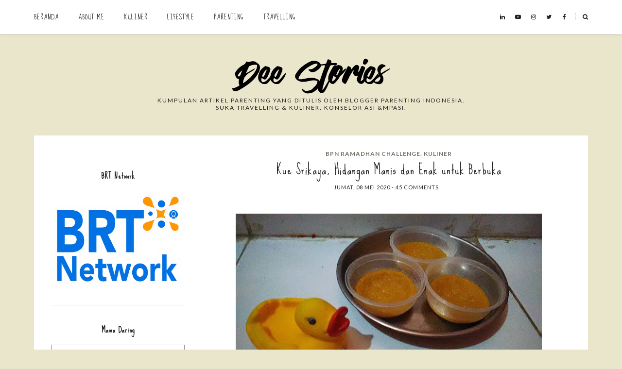

--- FILE ---
content_type: text/html; charset=UTF-8
request_url: https://www.deestories.com/2020/05/kue-srikaya-hidangan-manis-dan-enak-untuk-berbuka.html
body_size: 50402
content:
<!DOCTYPE html>
<html class='v2' dir='ltr' prefix='og: http://ogp.me/ns#' xmlns='http://www.w3.org/1999/xhtml' xmlns:b='http://www.google.com/2005/gml/b' xmlns:data='http://www.google.com/2005/gml/data' xmlns:expr='http://www.google.com/2005/gml/expr'>
<head>
<link href='https://www.blogger.com/static/v1/widgets/335934321-css_bundle_v2.css' rel='stylesheet' type='text/css'/>
<!-- Google tag (gtag.js) -->
<!-- Google tag (gtag.js) -->
<script async='async' src='https://www.googletagmanager.com/gtag/js?id=G-NL6L7W5YZS'></script>
<script>
  window.dataLayer = window.dataLayer || [];
  function gtag(){dataLayer.push(arguments);}
  gtag('js', new Date());

  gtag('config', 'G-NL6L7W5YZS');
</script>
<script async='async' src='https://www.googletagmanager.com/gtag/js?id=G-NL6L7W5YZS'></script>
<script>
  window.dataLayer = window.dataLayer || [];
  function gtag(){dataLayer.push(arguments);}
  gtag('js', new Date());

  gtag('config', 'G-NL6L7W5YZS');
</script>
<script type='text/javascript'>
var uri = window.location.toString();
if (uri.indexOf("%3D","%3D") > 0) {
  var clean_uri = uri.substring(0, uri.indexOf("%3D"));
    window.history.replaceState({}, document.title, clean_uri);
}
var uri = window.location.toString();
if (uri.indexOf("%3D%3D","%3D%3D") > 0) {
  var clean_uri = uri.substring(0, uri.indexOf("%3D%3D"));
    window.history.replaceState({}, document.title, clean_uri);
}
var uri = window.location.toString();
if (uri.indexOf("&m=1","&m=1") > 0) {
  var clean_uri = uri.substring(0, uri.indexOf("&m=1"));
    window.history.replaceState({}, document.title, clean_uri);
}
var uri = window.location.toString();
if (uri.indexOf("?m=1","?m=1") > 0) {
  var clean_uri = uri.substring(0, uri.indexOf("?m=1"));
    window.history.replaceState({}, document.title, clean_uri);
}
</script>
<script async='async' data-ad-client='ca-pub-4406724163947663' src='https://pagead2.googlesyndication.com/pagead/js/adsbygoogle.js'></script>
<link href='//ajax.googleapis.com' rel='dns-prefetch'/>
<link href='//fonts.googleapis.com' rel='dns-prefetch'/>
<link href='//cdnjs.cloudflare.com' rel='dns-prefetch'/>
<meta CONTENT='IE=edge' HTTP-EQUIV='X-UA-Compatible'/>
<meta content='width=device-width,initial-scale=1.0,minimum-scale=1.0,maximum-scale=1.0' name='viewport'/>
<meta content='text/html; charset=UTF-8' http-equiv='Content-Type'/>
<meta content='blogger' name='generator'/>
<link href='https://www.deestories.com/favicon.ico' rel='icon' type='image/x-icon'/>
<link href='https://www.deestories.com/2020/05/kue-srikaya-hidangan-manis-dan-enak-untuk-berbuka.html' rel='canonical'/>
<link rel="alternate" type="application/atom+xml" title="Dee Stories - Atom" href="https://www.deestories.com/feeds/posts/default" />
<link rel="alternate" type="application/rss+xml" title="Dee Stories - RSS" href="https://www.deestories.com/feeds/posts/default?alt=rss" />
<link rel="service.post" type="application/atom+xml" title="Dee Stories - Atom" href="https://www.blogger.com/feeds/4599379582095673149/posts/default" />

<link rel="alternate" type="application/atom+xml" title="Dee Stories - Atom" href="https://www.deestories.com/feeds/8515427396712424953/comments/default" />
<!--Can't find substitution for tag [blog.ieCssRetrofitLinks]-->
<link href='https://blogger.googleusercontent.com/img/b/R29vZ2xl/AVvXsEg6LxhRT-oVhumHGpCMYCjSP6ekXzvAhLypa_DBN4CMsJjPGjl59lL2PBa-u_VU2TrUYr5gzykOXAkESlmBZb27fTFRJuANsx5y446iLMgSiSueyAgaZkM-sS54yb57mDanh1NVh9ES23Bi/s640/P_20200507_184735_LL.jpg' rel='image_src'/>
<meta content='Kue Srikaya' name='description'/>
<meta content='https://www.deestories.com/2020/05/kue-srikaya-hidangan-manis-dan-enak-untuk-berbuka.html' property='og:url'/>
<meta content='Kue Srikaya, Hidangan Manis dan Enak untuk Berbuka' property='og:title'/>
<meta content='Kue Srikaya' property='og:description'/>
<meta content='https://blogger.googleusercontent.com/img/b/R29vZ2xl/AVvXsEg6LxhRT-oVhumHGpCMYCjSP6ekXzvAhLypa_DBN4CMsJjPGjl59lL2PBa-u_VU2TrUYr5gzykOXAkESlmBZb27fTFRJuANsx5y446iLMgSiSueyAgaZkM-sS54yb57mDanh1NVh9ES23Bi/w1200-h630-p-k-no-nu/P_20200507_184735_LL.jpg' property='og:image'/>
<title>
Kue Srikaya, Hidangan Manis dan Enak untuk Berbuka | Dee Stories
</title>
<!-- Open Graph -->
<meta content='Dee Stories' property='og:site_name'/>
<meta content='https://blogger.googleusercontent.com/img/b/R29vZ2xl/AVvXsEg6LxhRT-oVhumHGpCMYCjSP6ekXzvAhLypa_DBN4CMsJjPGjl59lL2PBa-u_VU2TrUYr5gzykOXAkESlmBZb27fTFRJuANsx5y446iLMgSiSueyAgaZkM-sS54yb57mDanh1NVh9ES23Bi/s640/P_20200507_184735_LL.jpg' property='og:image'/>
<meta content='1200' property='og:image:width'/>
<meta content='630' property='og:image:height'/>
<meta content='article' property='og:type'/>
<meta content='Kue Srikaya' name='og:description'/>
<meta content='427745147583822' property='fb:app_id'/>
<meta content='Dp/ZOtYaEi7' property='fb:admins'/>
<!-- End Open Graph -->
<!-- Twitter Card -->
<meta content='summary_large_image' name='twitter:card'/>
<meta content='@georgialouwp' name='twitter:site'/>
<meta content='@mytwitterhandle' name='twitter:creator'/>
<meta content='https://www.deestories.com/' name='twitter:domain'/>
<meta content='https://www.deestories.com/2020/05/kue-srikaya-hidangan-manis-dan-enak-untuk-berbuka.html' name='twitter:url'/>
<meta content='Kue Srikaya, Hidangan Manis dan Enak untuk Berbuka' name='twitter:title'/>
<meta content='https://blogger.googleusercontent.com/img/b/R29vZ2xl/AVvXsEg6LxhRT-oVhumHGpCMYCjSP6ekXzvAhLypa_DBN4CMsJjPGjl59lL2PBa-u_VU2TrUYr5gzykOXAkESlmBZb27fTFRJuANsx5y446iLMgSiSueyAgaZkM-sS54yb57mDanh1NVh9ES23Bi/s640/P_20200507_184735_LL.jpg' name='twitter:image:src'/>
<meta content='Kue Srikaya' name='twitter:description'/>
<meta content='https://www.deestories.com/2020/05/kue-srikaya-hidangan-manis-dan-enak-untuk-berbuka.html' name='twitter:url'/>
<!-- End Twitter Card -->
<link href='https://fonts.googleapis.com/css?family=Lato:400,400i,700,700i|Raleway:400,400i,700,700i' rel='stylesheet'/>
<link HREF='//maxcdn.bootstrapcdn.com/font-awesome/4.7.0/css/font-awesome.min.css' REL='stylesheet'/>
<style type='text/css'>@font-face{font-family:'Lato';font-style:normal;font-weight:400;font-display:swap;src:url(//fonts.gstatic.com/s/lato/v25/S6uyw4BMUTPHjxAwXiWtFCfQ7A.woff2)format('woff2');unicode-range:U+0100-02BA,U+02BD-02C5,U+02C7-02CC,U+02CE-02D7,U+02DD-02FF,U+0304,U+0308,U+0329,U+1D00-1DBF,U+1E00-1E9F,U+1EF2-1EFF,U+2020,U+20A0-20AB,U+20AD-20C0,U+2113,U+2C60-2C7F,U+A720-A7FF;}@font-face{font-family:'Lato';font-style:normal;font-weight:400;font-display:swap;src:url(//fonts.gstatic.com/s/lato/v25/S6uyw4BMUTPHjx4wXiWtFCc.woff2)format('woff2');unicode-range:U+0000-00FF,U+0131,U+0152-0153,U+02BB-02BC,U+02C6,U+02DA,U+02DC,U+0304,U+0308,U+0329,U+2000-206F,U+20AC,U+2122,U+2191,U+2193,U+2212,U+2215,U+FEFF,U+FFFD;}@font-face{font-family:'Lato';font-style:normal;font-weight:700;font-display:swap;src:url(//fonts.gstatic.com/s/lato/v25/S6u9w4BMUTPHh6UVSwaPGQ3q5d0N7w.woff2)format('woff2');unicode-range:U+0100-02BA,U+02BD-02C5,U+02C7-02CC,U+02CE-02D7,U+02DD-02FF,U+0304,U+0308,U+0329,U+1D00-1DBF,U+1E00-1E9F,U+1EF2-1EFF,U+2020,U+20A0-20AB,U+20AD-20C0,U+2113,U+2C60-2C7F,U+A720-A7FF;}@font-face{font-family:'Lato';font-style:normal;font-weight:700;font-display:swap;src:url(//fonts.gstatic.com/s/lato/v25/S6u9w4BMUTPHh6UVSwiPGQ3q5d0.woff2)format('woff2');unicode-range:U+0000-00FF,U+0131,U+0152-0153,U+02BB-02BC,U+02C6,U+02DA,U+02DC,U+0304,U+0308,U+0329,U+2000-206F,U+20AC,U+2122,U+2191,U+2193,U+2212,U+2215,U+FEFF,U+FFFD;}@font-face{font-family:'Sue Ellen Francisco';font-style:normal;font-weight:400;font-display:swap;src:url(//fonts.gstatic.com/s/sueellenfrancisco/v22/wXK3E20CsoJ9j1DDkjHcQ5ZL8xRaxru9no1P23in5H8.woff2)format('woff2');unicode-range:U+0000-00FF,U+0131,U+0152-0153,U+02BB-02BC,U+02C6,U+02DA,U+02DC,U+0304,U+0308,U+0329,U+2000-206F,U+20AC,U+2122,U+2191,U+2193,U+2212,U+2215,U+FEFF,U+FFFD;}</style>
<style id='page-skin-1' type='text/css'><!--
/*
-----------------------------------------------
Name: Abigail
Designer: Georgia Lou Studios
URL: https://georgialoustudios.com
Version: 1.1.2
License: Copyright April 2019. All rights reserved.
-----------------------------------------------
<Variable name="body.background" description="Body Background" type="background" color="#e9e6cc" default="$(color) none repeat scroll top left"/>
<Group description="Background Color" selector="">
<Variable name="body.background.color" description="Outer Background Color" type="color" default="#ffeff0"/>
<Variable name="inner.background.color" description="Inner Background Color" type="color" default="#ffffff"/>
</Group>
<Group description="Simple Color Scheme" selector="">
<Variable name="accent.color" description="Accent Color 1" type="color" default="#222222"/>
<Variable name="accent.color.2" description="Accent Color 2" type="color" default="#e9b0b4"/>
<Variable name="accent.color.3" description="Accent Color 3" type="color" default="#ffeff0"/>
</Group>
<Group description="Page Text" selector="">
<Variable name="body.font" description="Font" type="font" default="normal normal 15px 'Raleway', sans-serif"/>
<Variable name="body.text.color" description="Text Color" type="color" default="#545454"/>
<Variable name="body.link.color" description="Link Color" type="color" default="#e9b0b4"/>
<Variable name="body.link.color.hover" description="Hover Color" type="color" default="#e9b0b4"/>
</Group>
<Group description="Top Bar" selector="">
<Variable name="navbar.background.color" description="Top Bar Background Color" type="color" default="#ffffff"/>
</Group>
<Group description="Menu" selector="">
<Variable name="navbar.text.font" description="Menu Font" type="font" default="11px 'Lato', sans-serif"/>
<Variable name="navbar.text.color" description="Menu Text Color" type="color" default="#222222"/>
<Variable name="navbar.text.color.hover" description="Menu Text Hover Color" type="color" default="#e9b0b4" />
</Group>
<Group description="Top Bar Social Icons" selector="">
<Variable name="top.follow.buttons.color" description="Follow Icons Color" type="color" default="#22211f"/>
<Variable name="top.follow.buttons.color.hover" description="Follow Icon Color Hover" type="color" default="#e9b0b4"/>
</Group>
<Group description="Blog Header" selector="">
<Variable name="header.text.font" description="Header Font" type="font" default="70px 'Lato', sans-serif"/>
<Variable name="header.text.color" description="Header Color" type="color" default="#222222" />
<Variable name="tagline.font" description="Tagline Font" type="font" default="12px 'Lato', sans-serif"/>
<Variable name="tagline.color" description="Tagline Color" type="color" default="#222222" />
<Variable name="logo.height" description="Image Logo Height" type="length" default="150px" min="20px" max="500px"/>
</Group>
<Group description="Floating Social Icons" selector="">
<Variable name="float.follow.buttons.color" description="Follow Icons Color" type="color" default="#222222"/>
<Variable name="float.follow.buttons.color.hover" description="Follow Icon Color Hover" type="color" default="#e9b0b4"/>
</Group>
<Group description="Promo Boxes" selector="">
<Variable name="promo.title.font" description="Title Font" type="font" default="normal normal 12px 'Lato', sans-serif"/>
<Variable name="promo.title.color" description="Font Color" type="color" default="#222222"/>
<Variable name="promo.bg.color" description="Title Background Color" type="color" default="#ffffff"/>
</Group>
<Group description="Homepage Styling" selector="">
<Variable name="homepage.post.title.font" description="Post Title Font" type="font" default="24px 'Lora', sans-serif"/>
<Variable name="homepage.post.title.color" description="Post Title Color" type="color" default="#222222" />
<Variable name="homepage.post.title.color.hover" description="Post Title Hover Color" type="color" default="#e9b0b4" />
<Variable name="homepage.date.font" description="Post Category Font" type="font" default="normal bold 11px 'Lato', sans-serif"/>
<Variable name="homepage.date.color" description="Post Category Color" type="color" default="#e9b0b4"/>
<Variable name="main.border.color" description="Border Color" type="color" default="#e8e8e8"/>
</Group>
<Group description="Read More Buttons" selector="">
<Variable name="read.more.font" description="Font" type="font" default="normal normal 11px 'Lato', sans-serif"/>
<Variable name="read.more.text.color" description="Text Color" type="color" default="#222222"/>
<Variable name="read.more.bg.color" description="Background Color" type="color" default="#ffeff0"/>
<Variable name="read.more.border.color" description="Border Color" type="color" default="#545454"/>
<Variable name="read.more.hover.color" description="Text Hover Color" type="color" default="#ffffff"/>
<Variable name="read.more.bg.hover.color" description="Background Hover Color" type="color" default="#222222"/>
</Group>
<Group description="Post Page - Post Titles" selector="">
<Variable name="post.title.font" description="Font" type="font" default="26px 'Lato', serif, serif"/>
<Variable name="post.title.color" description="Color" type="color" default="#222222" />
</Group>
<Group description="Post Page - Category and Date Header" selector="">
<Variable name="date.header.font" description="Category Font" type="font" default="normal bold 12px 'Lato', sans-serif"/>
<Variable name="date.header.color" description="Category Color" type="color" default="#e9b0b4"/>
<Variable name="meta.header.font" description="Meta Font" type="font" default="normal normal 11px 'Lato', sans-serif"/>
<Variable name="meta.header.color" description="Meta Color" type="color" default="#222222"/>
</Group>
<Group description="Post Page - Post Headings" selector="">
<Variable name="headings.font" description="Headings Font" type="font" default="12px 'Lato', serif"/>
<Variable name="headings.color" description="Headings Color" type="color" default="#222222" />
</Group>
<Group description="Post Page - Post Share Icons" selector="">
<Variable name="sharez.font" description="Share Font" type="font" default="normal normal 12px 'Lato',sans-serif"/>
<Variable name="socialz.color" description="Font and Social Icon Color" type="color" default="#222222"/>
<Variable name="socialz.color.hover" description="Social Icon Hover Color" type="color" default="#ffffff"/>
<Variable name="socialz.bg.color" description="Background Color" type="color" default="#ffeff0"/>
<Variable name="socialz.border.color" description="Border Color" type="color" default="#545454"/>
<Variable name="socialz.bg.hover.color" description="Background Hover Color" type="color" default="#222222"/>
</Group>
<Group description="Author Profile Box" selector="">
<Variable name="profile.font" description="Author Name Font" type="font" default="normal normal 20px 'Lato', sans-serif"/>
<Variable name="profile.color" description="Author Name Color" type="color" default="#222222"/>
</Group>
<Group description="Related Posts" selector="">
<Variable name="related.font" description="Post Title Font" type="font" default="normal normal 14px 'Lato', sans-serif"/>
</Group>
<Group description="Widget Titles" selector="">
<Variable name="widget.title.font" description="Widget Title Font" type="font" default="normal bold 16px 'Lato', sans-serif"/>
<Variable name="widget.title.text.color" description="Widget Title Color" type="color" default="#222222"/>
</Group>
<Group description="Social Icons" selector="">
<Variable name="follow.buttons.color" description="Follow Icons Color" type="color" default="#222222"/>
<Variable name="follow.buttons.color.hover" description="Follow Icon Color Hover" type="color" default="#e9b0b4"/>
</Group>
<Group description="MailChimp Forms" selector="">
<Variable name="mailchimp.bg.color" description="Background Color" type="color" default="#ffeff0"/>
<Variable name="mailchimp.font" description="Title Font" type="font" default="normal normal 18px 'Lato', sans-serif"/>
<Variable name="mailchimp.color" description="Text Color" type="color" default="#222222"/>
</Group>
<Group description="MailChimp Buttons" selector="">
<Variable name="mailchimp.button.font" description="Button Font" type="font" default="normal normal 12px 'Lato', sans-serif"/>
<Variable name="mailchimp.button.bg.color" description="Background Color" type="color" default="#222222"/>
<Variable name="mailchimp.button.border.color" description="Border Color" type="color" default="#222222"/>
<Variable name="mailchimp.button.text.color" description="Text Color" type="color" default="#ffffff"/>
<Variable name="mailchimp.button.bg.color.hover" description="Background Hover Color" type="color" default="#545454"/>
<Variable name="mailchimp.button.text.color.hover" description="Text Hover Color" type="color" default="#ffffff"/>
</Group>
<Group description="Buttons" selector="">
<Variable name="buttons.font" description="Buttons Font" type="font" default="normal normal 12px 'Lato', sans-serif"/>
<Variable name="buttons.bg.color" description="Button Background Color" type="color" default="#ffeff0"/>
<Variable name="buttons.border.color" description="Button Border Color" type="color" default="#e5e5e5"/>
<Variable name="buttons.text.color" description="Button Text Color" type="color" default="#222222"/>
<Variable name="buttons.bg.color.hover" description="Button Background Hover Color" type="color" default="#222222"/>
<Variable name="buttons.text.color.hover" description="Button Text Hover Color" type="color" default="#ffffff"/>
</Group>
<Group description="Labels Widget" selector="">
<Variable name="labels.widget.font" description="Labels Font" type="font" default="normal normal 10px 'Lato', sans-serif"/>
<Variable name="labels.widget.color" description="Labels Text Color" type="color" default="#222222"/>
<Variable name="labels.widget.bg" description="Labels Background Color" type="color" default="#ffffff"/>
<Variable name="labels.widget.color.hover" description="Labels Hover Color" type="color" default="#ffffff"/>
<Variable name="labels.widget.bg.hover" description="Labels Background Hover Color" type="color" default="#e9b0b4"/>
</Group>
<Group description="Column Footer Widgets" selector="">
<Variable name="footer.widget.title.font" description="Widget Title Font" type="font" default="normal bold 16px 'Lato', sans-serif"/>
<Variable name="footer.widget.title.text.color" description="Widget Title Color" type="color" default="#222222"/>
</Group>
<Group description="Fullwidth Footer Widgets" selector="">
<Variable name="fw.widget.title.font" description="Widget Title Font" type="font" default="normal bold 16px 'Lato', sans-serif"/>
<Variable name="fw.widget.title.text.color" description="Widget Title Color" type="color" default="#222222"/>
</Group>
<Group description="Footer Social Icons" selector="">
<Variable name="footer.social.font" description="Footer Social Font" type="font" default="normal normal 12px 'Lato', sans-serif"/>
<Variable name="footer.social.bg.color" description="Footer Social Background Color" type="color" default="#ffeff0"/>
<Variable name="footer.social.color" description="Footer Social Color" type="color" default="#222222"/>
<Variable name="footer.social.color.hover" description="Footer Social Hover Color" type="color" default="#e9b0b4"/>
</Group>
<Group description="Footer Credits" selector="">
<Variable name="footer.credits.font" description="Credits Font" type="font" default="normal normal 12px 'Lato', sans-serif"/>
<Variable name="footer.credits.bg.color" description="Background Color" type="color" default="#ffffff"/>
<Variable name="footer.credits.text.color" description="Text Color" type="color" default="#222222"/>
<Variable name="footer.credits.link.color" description="Link Color" type="color" default="#e9b0b4"/>
</Group>
*/
/******************************
Social Media Widget icons
*******************************/
.fabe:before {content:"\f1b4"}
.fafa:before {content:"\f09a"}
.fatw:before {content:"\f099"}
.fahe:before {content:"\f004"}
.fadr:before {content:"\f17d"}
.fafl:before {content:"\f16e"}
.fain:before {content:"\f16d"}
.fali:before {content:"\f0e1"}
.fapi:before {content:"\f231"}
.favi:before {content:"\f194"}
.fayo:before {content:"\f16a"}
.favi2:before {content:"\f1ca"}
.faso:before {content:"\f1be"}
.fabo:before {content:"\f02d"}
.fade:before {content:"\f1bd"}
.fafo:before {content:"\f180"}
.fare:before {content:"\f1a1"}
.fatu:before {content:"\f173"}
.fars:before {content:"\f09e"}
.fash:before {content:"\f07a"}
.favk:before {content:"\f189"}
.fatw2:before {content:"\f1e8"}
.fasp:before {content:"\f1bc"}
.faen:before {content:"\f0e0"}
.fashop:before {content:"\f07a"}
.facom:before {content:"\f0e5"}
.fasnap:before {content:"\f2ac"}
.faetsy:before {content:"\f2d7"}
/* General
------------------------------------------*/
body {
background:#e9e6cc none repeat scroll top left;
letter-spacing: 0.4px;
}
body,
.body-fauxcolumn-outer {
font: normal normal 15px 'Raleway', sans-serif;
color: #545454;
padding: 0;
}
/*
html body .region-inner {
min-width: 0;
max-width: 100%;
width: auto;
}
*/
/* Links */
a:link {
text-decoration:none;
color: #747366;
max-width: 100%;
}
a:visited {
text-decoration:none;
color: #747366;
}
a:hover {
text-decoration:none;
color: #747366;
}
.post-body a {
text-decoration:none;
color: #747366;
margin:0 !important;
}
.post-body a:hover {
color: #747366;
}
/* Layout */
.navbar,.Navbar,.Attribution{
display:none;
}
#header-inner{
padding-top:40px;
background-position: center top !important;
}
.body-fauxcolumn-outer .fauxcolumn-inner {
background: transparent none repeat scroll top left;
_background-image: none;
}
.body-fauxcolumn-outer .cap-top {
position: absolute;
z-index: 1;
height: 400px;
width: 100%;
}
.body-fauxcolumn-outer .cap-top .cap-left {
width: 100%;
background: transparent none repeat-x scroll top left;
_background-image: none;
}
.content-outer {
margin-bottom: 1px;
}
.content-inner {
}
#crosscol.section{
margin:0;
}
.tr-caption-container {
table-layout: fixed; width: 100%;
}
.section:last-child .widget:last-child {
margin-bottom: 25px;
}
.main-inner .column-right-inner {
padding: 0 0 0 15px;
}
.main-inner .column-left-inner {
padding: 0 15px 0 0;
}
.widget .widget-item-control a img {
width: 20px !important;
}
/* Fonts and Headings */
.sidebar h2,
.foot h2,
.sidebar .title,
.foot .title,
.BlogArchive h2,
#shop-my h2 {
font: normal bold 16px Sue Ellen Francisco;
color: #222222;
letter-spacing: 1px;
text-align: center;
text-transform: none;
padding: 10px 0;
margin-bottom: 5px;
}
.sidebar h2 span,
.foot h2 span,
.sidebar .title span,
.foot .title span,
.BlogArchive h2 span,
#shop-my h2 span {
}
h1,
h2,
h3,
h4,
h5,
h6 {
}
/* Post Headings */
.post-body h2,
.post-body h3,
.post-body h4,
.post-body h5,
.post-body h6 {
font:normal normal 12px Sue Ellen Francisco;
color:#222222;
margin: 25px 0 18px;
line-height: 1.2;
text-transform: none;
}
.post-body h2 {
font-size: 28px;
}
.post-body h3 {
font-size: 24px;
}
.post-body h4 {
font-size: 21px;
}
.post-body h5 {
font-size: 16px;
}
.post-body h6 {
font-size: 14px;
}
/* Status Message */
.status-msg-wrap{
margin: 30px auto !important;font-size:100%;
}
.status-msg-body{
font:10px arial, sans-serif;
text-transform:uppercase;
letter-spacing:1px;
color:#666;
}
.status-msg-border{
border:1px solid #fff;
opacity:0.25;
}
.status-msg-bg{
background-color:#ffffff;
}
/* Read More */
.post_here_link {display:none;}
.linkwithin_outer {
display: none;
}
#git_title > span,#git_title_bar span {font:normal normal 26px Sue Ellen Francisco;font-size:16px;letter-spacing: 1px;text-transform: uppercase;font-weight:400 !important}
#git_wrapper_0, #git_wrapper_1, #git_wrapper_2, #git_wrapper_3, #git_wrapper_4, #git_wrapper_5, #git_wrapper_6, #git_wrapper_7, #git_wrapper_8, #git_wrapper_29, #git_wrapper_10, #git_wrapper_11, #git_wrapper_12  {
border:none !important;
}
.gslide_img {padding:0 !important;border:none !important;}
.gslide{transition: all 0.25s ease-out; -moz-transition: all 0.25s ease-out; -webkit-transition: all 0.25s ease-out;}
.gslide:hover{opacity:.7}
/* Button Webkit Appearance */
input[type=submit],
input[type=button] {
-webkit-appearance:none;
border-radius: 0;
}
/* Above Menu Widget Area
-------------------------------------------------*/
/* Header & Logo
----------------------------------------------- */
body {
padding-top: 70px;
}
.logo-wrapper {
padding: 30px 0 0;
}
#crosscol-overflow.container.section {
margin: 0 auto;
}
.header-outer {
}
#header-inner {
padding: 20px 0 20px;
}
.Header .title {
font: 70px 'Lato', sans-serif;
color: #222222;
text-align:center;
letter-spacing:1px;
margin: 0;
line-height: 1;
}
#header-inner {
}
#Header1 {
background #ffffff;
margin: 0 7px;
}
.Header h1 {
margin-bottom: 0;
}
#Header1_headerimg {
margin:0 auto;
max-height: 150px;
width: auto;
}
#Header1_headerimg:hover {
opacity: 0.8;
}
.Header h1.title {
padding: 30px 0;
}
.Header .title a {
color: #222222;
}
.Header .description {
font:12px 'Lato', sans-serif;
text-transform:uppercase;
letter-spacing:2px;
color: #222222;
text-align:center;
}
.header-inner .Header .titlewrapper {
padding: 0;
}
.header-inner .Header .descriptionwrapper {
padding: 0 0;
display:none;
}
/* Menu
----------------------------------------------- */
#crosscol.tabs {
position: relative;
width: 100%;
}
.tabs .widget ul,
.tabs .widget ul {
overflow:visible;
}
.menu-wrapper {
position: fixed;
top:0;
left:0;
z-index:1002;
width: 100%;
background:#ffffff;
box-shadow: #bebebe80 0px 1px 5px 0px;
}
.menu-inner-wrapper {
margin: 0 auto;
}
#crosscol.section:last-child .widget:last-child {
margin-bottom: 0 !important;
}
#PageList1.widget {
margin: 0;
z-index: 5;
display: inline-block;
float: left;
}
nav {
line-height:0;
}
.navdiv{
font: normal normal 14px Sue Ellen Francisco;
text-transform: uppercase;
letter-spacing: 1px;
display: block;
width: 100%;
}
.navdiv a{
color: #222222;
transition: all 0.25s ease-out;
-moz-transition: all 0.25s ease-out;
-webkit-transition: all 0.25s ease-out;
}
.dropdown {
}
nav ul ul {
padding: 0;
top: 100%;
visibility: hidden;
opacity: 0;
-moz-transition: all 0.25s ease-out;
-webkit-transition: all 0.25s ease-out;
transition: all 0.25s ease-out;
}
nav ul li:hover > ul {
visibility: visible;
opacity: 1;
}
nav ul ul li {
display: none;
}
nav ul li:hover > ul li {
display: block;
}
nav ul {
list-style: none;
position: relative;
display: inline-table;
margin:0;
padding:0;
line-height:1.4em;
}
nav ul:after {
content: ""; clear: both; display: block;
}
nav ul li {
float: left;
z-index: 5000;
text-align: left;
}
nav ul a:hover {
color: #e9e6cc;
}
.PageList li a,
nav ul li a {
display: block;
padding: 0 40px 0 0;
line-height: 70px;
color: #222222;
text-decoration: none;
letter-spacing: 1px;
}
nav ul li:last-child a {
padding-right: 0;
}
/* Drop Downs */
nav ul ul {
padding: 0;
position: absolute;
top: 100%;
border: 1px solid #e5e5e5;
background: #ffffff;
min-width: 200px;
}
nav ul ul li {
float: none !important;
position: relative;
}
nav ul ul li a {
padding: 0 20px !important;
line-height: 40px !important;
color: #222222;
text-align: left;
}
nav ul ul li a:hover {
color: #e9e6cc;
}
nav ul ul ul {
position: absolute;
left: 100%;
top:0;
}
/* Menu Custom Styles */
.menuOpacity1 {
opacity: 1.0;
-webkit-backface-visibility: hidden;
transition: all 0.4s ease 0s;
}
/* On Scroll Styles */
.menuOpacity2 nav ul li a {
transition: all 0.4s ease 0s;
line-height: 46px;
}
.menuOpacity2 {
opacity: 0.95;
transition: all 0.4s ease 0s;
}
.menuOpacity2 #PageList1 nav > ul > li {
transition: all 0.4s ease 0s;
}
.menuOpacity2:hover {
opacity: 1;
transition: all 0.4s ease 0s;
}
.menuOpacity2 #LinkList101 .social-media-gadget ul li a {
line-height: 46px;
transition: all 0.4s ease 0s;
}
.menuOpacity2 .slicknav_menu .slicknav_icon {
margin: 0;
}
.menuOpacity2 .slicknav_menu ul li a {
line-height: 1.2
}
/* End Scroll Styles */
/***********************************
SlickNav Mobile Menu
************************************/
#mobile-menu,
.slicknav_menu i {
display:none;
}
.slicknav_btn {
position: relative;
display: block;
vertical-align: middle;
padding: 20px 20px 7px 0;
line-height: 50px;
cursor: pointer;
height: 50px;
margin: 0px 5px !important;
}
.slicknav_menu {
opacity:1.0;
filter: alpha(opacity=100);
z-index: 999;
width: 96%;
line-height: 1.6;
background: #ffffff;
}
.slicknav_menu .slicknav_menutxt {
display: none;
}
.slicknav_menu .slicknav_icon {
float: left;
margin: 6px 0 15px 0;
}
.slicknav_menu .slicknav_no-text {
margin: 0;
}
.slicknav_menu .slicknav_icon-bar {
display: block;
width: 1.4em;
height: 0.21em;
}
.slicknav_btn .slicknav_icon-bar + .slicknav_icon-bar {
margin-top: 0.188em;
}
.slicknav_nav {
clear: both;
}
.slicknav_nav ul {
background: #ffffff;
}
.slicknav_nav ul,
.slicknav_nav li {
display: block;
}
.slicknav_nav li {
float: none;
}
.slicknav_nav .slicknav_arrow {
font-size: 1.0em;
margin: 0;
}
.slicknav_nav .slicknav_item {
cursor: pointer;
}
.slicknav_nav .slicknav_row {
display: block;
}
.slicknav_nav a {
display: block;
text-transform: uppercase;
}
.slicknav_nav .slicknav_item a,
.slicknav_nav .slicknav_parent-link a {
display: inline;
}
.slicknav_brand {
float:left;
}
.slicknav_menu:before,
.slicknav_menu:after {
content: " ";
display: table;
}
.slicknav_menu:after {
clear: bot;
}
/* IE6/7 support */
.slicknav_menu { *zoom: 1 }
.slicknav_menu {
font:normal normal 14px Sue Ellen Francisco;
font-size:16px;
box-sizing:border-box;
}
.slicknav_menu .fa-angle-down {
display:none;
}
.slicknav_menu * {
box-sizing:border-box;
}
/* Button */
.slicknav_btn {
margin: 0 auto !important;
text-decoration:none;
width: 43px;
float: left;
}
/* Button Text */
.slicknav_menu  .slicknav_menutxt {
color: #222222;
}
/* Button Lines */
.slicknav_menu .slicknav_icon-bar {
background-color: #222222;
}
.slicknav_menu {
}
.slicknav_nav {
color:#222222;
margin:0;
padding:0;
font-size:0.875em;
}
.slicknav_nav, .slicknav_nav ul {
list-style: none;
overflow:hidden;
}
.slicknav_nav ul {
padding:0;
margin:0;
}
.slicknav_menu ul li {
border-bottom: 1px solid #e9e9e9;
}
.slicknav_nav .slicknav_row {
padding:8px 10px;
margin:2px 5px;
}
.slicknav_nav a{
padding:12px 10px;
margin:2px 5px;
text-decoration:none;
color:#222222;
line-height: 1.8;
font: normal normal 14px Sue Ellen Francisco;
letter-spacing: 1px;
}
.slicknav_nav ul ul.sub-menu a {
padding:2px 10px;
margin:2px 5px;
text-decoration:none;
color:#222222;
line-height: 1.8;
font: normal normal 14px Sue Ellen Francisco;
letter-spacing: 1px;
line-height: 30px;
}
.slicknav_nav .slicknav_item a,
.slicknav_nav .slicknav_parent-link a {
padding:0;
margin:0;
}
.slicknav_nav ul ul.sub-menu a:hover {
color:#e9e6cc;
}
.slicknav_nav .slicknav_row:hover {
background:#ffffff;
color:#e9e6cc;
}
.slicknav_row:hover a {
color:#e9e6cc;
}
.slicknav_nav a:hover{
background:#ffffff;
color:#e9e6cc;
}
.slicknav_nav .slicknav_txtnode {
margin-left:15px;
}
.slicknav_brand {
color:#222222;
font-size: 18px;
line-height:30px;
padding:7px 12px;
height:44px;
}
.slicknav_nav ul li ul {
margin-left:20px;
}
.slicknav_nav ul ul {
visibility: visible;
opacity: 1.0;
position: static;
border: none;
}
/*************************************
Social Icons & Floating Social Icons
**************************************/
/* General Styles */
.social-media-gadget ul {
overflow: hidden;
line-height: 50px;
text-align:center;
}
.social-media-gadget ul li {
display: inline-block;
}
.social-media-gadget ul li a {
margin: 0 2px;
display: block;
cursor: pointer;
width: 36px;
height: 36px;
line-height:36px;
border-radius: 50%;
text-align: center;
z-index: 1;
position: relative;
}
.social-media-gadget ul li a:hover {
}
.social-media-gadget a span.smg-label {
display:none;
}
/* Top Bar Icons */
#LinkList101.widget {
margin: 0 0 6px 20px;
overflow: hidden;
z-index: 1000;
}
#LinkList101 {
float: right;
transition: all 0.4s ease 0s;
}
#LinkList101 .social-media-gadget ul li a {
line-height: 70px;
font-size: 12px;
color: #22211f;
width: 28px;
transition: all 0.4s ease 0s;
}
#LinkList101 .social-media-gadget ul li a:hover {
color: #e9e6cc;
}
#LinkList101 .widget-content {
display: inline-block;
}
/* Floating Social Icons */
#LinkList104 {
position: fixed;
left: 5px;
bottom: 50%;
-webkit-transform: translateY(50%);
-moz-transform: translateY(50%);
-ms-transform: translateY(50%);
-o-transform: translatey(50%);
transform: translateY(50%);
z-index: 996;
}
#LinkList104 ul {
padding-left: 0;
}
#LinkList104.widget h2 {
display: none;
}
#LinkList104 .social-media-gadget ul li {
display: block;
padding: 0;
}
#LinkList104 .social-media-gadget ul li a {
font-size: 15px;
color: #222222;
}
#LinkList104 .social-media-gadget ul li a:hover {
color: #747366 !important;
}
/******************************
Top Search Form
********************************/
.top-search {
z-index: 1000;
transition: all 0.25s ease-out;
-moz-transition: all 0.25s ease-out;
-webkit-transition: all 0.25s ease-out;
display: inline-block;
position: relative;
top: 3px;
}
.top-search .fa {
color: #22211f;
font-size: 12px;
border-left: 1px dotted #22211f;;
padding: 2px 0 2px 15px;
}
.top-search .fa:hover {
color: #e9e6cc;
cursor: pointer;
}
.menuOpacity2 .top-search {
top: -8px;
}
#searchform fieldset {
background: #ffffff;
border: none;
padding: 0px 10px 0px 10px;
height:35px;
line-height:35px;
}
#searchform fieldset:after {
content:"\f002";
color: #222222;
font-size: 12px;
font-family: "fontawesome";
}
#s {
border-bottom: 1px dotted #222222;
color: #222222;
background: #ffffff;
padding: 0 0 3px;
}
#searchform fieldset input:-webkit-autofill {
-webkit-box-shadow: 0 0 0px 1000px #ffffff inset;
}
/* Search Overlay Styles */
.overlay {
height: 0;
width: 100%;
position: fixed; /* Stay in place */
z-index: 2000;
left: 0;
top: 0;
background-color: rgb(255,255,255); /* fallback color */
background-color: #fffffff9;
overflow-x: hidden; /* Disable horizontal scroll */
transition: 0.5s; /* 0.5 second transition effect to slide in or slide down the overlay (height or width, depending on reveal) */
}
.overlay-content {
position: relative;
top: 10%; /* 25% from the top */
max-width: 800px;
text-align: center; /* Centered text/links */
margin: 30px auto 0;
}
.overlay a {
padding: 8px;
text-decoration: none;
font-size: 36px;
color: #747366;
display: block; /* Display block instead of inline */
transition: 0.3s; /* Transition effects on hover (color) */
}
/* When you mouse over the navigation links, change their color */
.overlay a:hover, .overlay a:focus {
color: #e9e6cc;
}
/* Widgets */
.overlay-content .widget {
margin: 0 0 40px;
}
/* Label Widget */
.overlay-content .cloud-label-widget-content {
display: inline-block;
}
.overlay-content .cloud-label-widget-content a,
.overlay-content .cloud-label-widget-content span span {
background: #ffffffe6;
}
/* Position the close button (top right corner) */
.overlay .closebtn {
position: absolute;
top: 20px;
right: 45px;
font-size: 60px;
}
/* Popular Posts */
.overlay-content .PopularPosts li {
padding: 7px;
width: 25%;
float: left;
text-align: center;
box-sizing: border-box;
}
.overlay-content .PopularPosts .item-thumbnail {
margin: 0;
}
.overlay-content .PopularPosts img {
padding:0;
}
.overlay-content .PopularPosts .item-title a {
line-height: 1.4;
text-transform: uppercase;
letter-spacing: 1px;
font-size: 16px;
color: #747366;
}
.overlay-content .PopularPosts .item-snippet {
font-size: 90%;
}
/* When the height of the screen is less than 450 pixels, change the font-size of the links and position the close button again, so they don't overlap */
@media screen and (max-height: 450px) {
.overlay a {font-size: 20px}
.overlay .closebtn {
font-size: 40px;
top: 15px;
right: 35px;
}
}
/* Columns
----------------------------------------------- */
.main-outer {
border-top: 0 solid transparent;
}
.fauxcolumn-left-outer .fauxcolumn-inner {
border-right: 1px solid transparent;
}
.fauxcolumn-right-outer .fauxcolumn-inner {
border-left: 0px solid transparent;
}
.sidebar {
text-align:center;
}
.sidebar.section {
margin: 0 7px 0 15px;
}
.content-inner {
background: #ffffff;
}
/* Headings
----------------------------------------------- */
h2 {
margin: 0 0 1em 0;
color: #545454;
}
.tabs-inner{padding:0;}
.AdSense{overflow:hidden}
/* MailChimp
---------------------------------------------*/
/* Vertical */
.sidebar #mc_embed_signup {
padding: 40px 25px;
text-align: center;
background: #aeac99;
}
.section-columns #mc_embed_signup {
text-align: center;
}
.sidebar #mc_embed_signup h2 {
font: normal normal 18px 'Lato', sans-serif;
color: #222222;
text-transform: none;
letter-spacing: 0;
line-height: 1.2;
}
.sidebar #mc_embed_signup h2:before {
display: none;
}
.sidebar #mc_embed_signup .indicates-required,
.section-columns #mc_embed_signup .indicates-required {
margin-bottom: 15px;
color: #222222;
}
.sidebar #mc_embed_signup p,
.section-columns #mc_embed_signup p{
color: #222222;
}
.sidebar #mc_embed_signup .mc-field-group,
.section-columns #mc_embed_signup .mc-field-group {
margin-bottom: 15px;
}
.sidebar #mc_embed_signup label,
.section-columns #mc_embed_signup label {
display: none;
}
.sidebar #mc_embed_signup #mce-EMAIL,
.sidebar #mc_embed_signup #mce-FNAME,
.sidebar #mc_embed_signup #mce-LNAME {
width: calc(100% - 20px);
padding: 15px 10px;
border: none !important;
}
.section-columns #mc_embed_signup #mce-EMAIL,
.section-columns #mc_embed_signup #mce-FNAME,
.section-columns #mc_embed_signup #mce-LNAME {
width: calc(100% - 20px);
padding: 15px 10px;
border: 1px xolid #e5e5e5;
}
.sidebar #mc_embed_signup #mc-embedded-subscribe,
.section-columns #mc_embed_signup #mc-embedded-subscribe {
width: 100%;
}
/* Horizontal */
.footer-instagram-social #mc_embed_signup {
background: #aeac99;
padding: 40px 0;
text-align: center;
overflow: hidden;
}
#shop-my #mc_embed_signup,
#footer-3 #mc_embed_signup {
background: #aeac99;
padding: 35px 40px 40px;
text-align: center;
overflow: hidden;
}
,
.overlay-content #mc_embed_signup {
overflow: hidden;
text-align: center;
}
.footer-instagram-social #mc_embed_signup #mc-embedded-subscribe-form {
margin: 0 auto;
}
#shop-my #mc_embed_signup h2 {
line-height: 1.2 !important;
font: normal normal 18px 'Lato', sans-serif;
color: #222222;
font-size: 26px;
letter-spacing: 1px;
display: block;
width: 100%;
margin-bottom: 20px;
text-transform: capitalize;
}
.footer-instagram-social #mc_embed_signup h2,
#footer-3 #mc_embed_signup h2 {
line-height: 1.2 !important;
font: normal normal 18px 'Lato', sans-serif;
font-size: 30px;
color: #222222;
display: block;
width: 100%;
margin-bottom: 20px;
text-transform: none;
}
#shop-my #mc_embed_signup .indicates-required,
.footer-instagram-social #mc_embed_signup .indicates-required,
#footer-3 #mc_embed_signup .indicates-required,
.overlay-content #mc_embed_signup .indicates-required {
display: none;
}
#shop-my #mc_embed_signup label,
.footer-instagram-social #mc_embed_signup label,
#footer-3 #mc_embed_signup label,
.overlay-content #mc_embed_signup label {
display: none;
}
#shop-my #mc_embed_signup .mc-field-group,
.footer-instagram-social #mc_embed_signup .mc-field-group,
#footer-3 #mc_embed_signup .mc-field-group,
.overlay-content #mc_embed_signup .mc-field-group {
width: calc(33.33% - 8px);
display: inline-block;
float: left;
margin-right: 12px;
}
#shop-my #mc_embed_signup #mce-EMAIL,
#shop-my #mc_embed_signup #mce-FNAME,
.footer-instagram-social #mc_embed_signup #mce-EMAIL,
.footer-instagram-social #mc_embed_signup #mce-FNAME,
#footer-3 #mc_embed_signup #mce-EMAIL,
#footer-3 #mc_embed_signup #mce-FNAME,
.overlay-content #mc_embed_signup #mce-EMAIL,
.overlay-content #mc_embed_signup #mce-FNAME {
width: calc(100% - 20px);
padding: 17px 10px;
border: none !important;
text-align: center;
border: 1px solid #e5e5e5;
}
.overlay-content #mc_embed_signup #mce-EMAIL,
.overlay-content #mc_embed_signup #mce-FNAME {
border: 1px solid #ddd !important;
}
#shop-my #mc_embed_signup .mce-submit-button,
.footer-instagram-social #mc_embed_signup .mce-submit-button,
#footer-3 #mc_embed_signup .mce-submit-button,
.overlay-content #mc_embed_signup .mce-submit-button {
width: calc(33.33% - 8px);
display: inline-block;
float: left;
}
#shop-my #mc_embed_signup #mc-embedded-subscribe,
.footer-instagram-social #mc_embed_signup #mc-embedded-subscribe,
#footer-3 #mc_embed_signup #mc-embedded-subscribe,
.overlay-content #mc_embed_signup #mc-embedded-subscribe {
width: 100%;
}
#mc_embed_signup #mc-embedded-subscribe {
font: normal normal 12px 'Lato', sans-serif;
color: #ffffff;
background: #222222;
border: 4px solid #fff;
outline: 1px solid #222222;
}
#mc_embed_signup #mc-embedded-subscribe:hover {
background: #545454;
outline: 1px solid #545454;
color: #ffffff;
}
/* Promo Boxes
---------------------------------------------*/
.promos {
}
#promos.section {
margin: 0 auto;
}
.promos .widget img.p3_invisible {
width: auto !important;
max-width: inherit;
}
#promos1 {
margin: 0;
}
#promos2,
#promos3 {
display: inline-block;
float: left;
}
#promos2 {
margin: 10px 20px 0 0;
}
#promos3 {
margin: 10px 0 0;
}
#Image700, #Image701, #Image702, #Image703, #Image704, #Image705 {
display: inline-block;
box-sizing: border-box;
vertical-align: top;
}
#Image700 {
width: calc(60% - 10px);
margin: 0 10px 10px 0;
}
#Image701 {
width: calc(40% - 10px);
margin: 0 0 10px 10px;
}
#promos2 {
width: calc(82% - 20px);
}
#Image702 {
width: calc(40% - 10px);
margin: 0 10px 0 0;
}
#Image703 {
width: calc(60% - 10px);
margin: 0 0 0 10px;
}
#promos3 {
width: 18%;
}
#Image704 {
width: 100%;
margin: 0 0 10px;
}
#Image705 {
width: 100%;
margin: 10px 0 0;
}
#Image700 .featured_cat_image,
#Image701 .featured_cat_image,
#Image702 .featured_cat_image,
#Image703 .featured_cat_image,
#Image700 .featured_cat_image .p3_cover_me,
#Image701 .featured_cat_image .p3_cover_me,
#Image702 .featured_cat_image .p3_cover_me,
#Image703 .featured_cat_image .p3_cover_me {
max-height: 371px;
}
#Image704 .featured_cat_image,
#Image705 .featured_cat_image,
#Image704 .featured_cat_image .p3_cover_me,
#Image705 .featured_cat_image .p3_cover_me {
max-height: 175px;
}
.featured_cat_image {
position: relative;
overflow: hidden;
}
.featured_cat_image a:hover {
opacity: .8;
}
.featured_cat_image .featured_cat_overlay {
position: absolute;
left: 50%;
bottom: 50%;
-webkit-transform: translate(-50%, 50%);
-moz-transform: translate(-50%, 50%);
-ms-transform: translate(-50%, 50%);
-o-transform: translate(-50%, 50%);
transform: translate(-50%, 50%);
padding: 12px 20px;
text-align: center;
color: #000;
background: #ffffff;
background: #ffffffe6;
box-sizing: border-box;
}
.featured_cat_overlay h3 {
font: normal normal 14px Sue Ellen Francisco;
color: #222222;
letter-spacing: 1px;
}
.featured_cat_caption {
font-size: 85%;
font-style: italic;
}
/* Shop My
--------------------------------------------*/
#shop-my {
margin: 10px auto;
padding: 0 auto;
box-sizing: border-box;
clear: both;
}
#shop-my .widget {
margin: 0 0 20px;
padding: 20px 0;
border-bottom: 1px solid #e8e8e8;
}
#shop-my .widget:last-child {
}
#shop-my .PopularPosts li {
padding: 7px;
width: 25%;
float: left;
text-align: center;
box-sizing: border-box;
-webkit-column-break-inside: avoid;
page-break-inside: avoid;
break-inside: avoid;
}
#shop-my .PopularPosts .item-thumbnail {
margin: 0;
}
#shop-my .PopularPosts img {
padding:0;
}
#shop-my .PopularPosts .item-title a {
line-height: 1.4;
text-transform: uppercase;
letter-spacing: 1px;
}
#shop-my .PopularPosts .item-snippet {
font-size: 90%;
}
/* Grids */
.grid_post_border {
margin: 0 1%;
border-top: 1px solid #e8e8e8;
}
.georgialou_main_post {
margin: 1% 0 1% 1%;
position: relative;
}
.georgialou_grids {
float: left;
margin: 2em 1%;
overflow: hidden;
}
.georgialou_grids.georgialou_lefty {
width: 48%;
}
.georgialou_grids.georgialou_righty {
width: 48%;
}
.georgialou_grids_text_wrapper {
padding: 25px 0 0;
text-align: center;
}
.georgialou_grids_img_wrapper {
position: relative;
padding-right: 10px;
}
.georgialou_grids_img {
display: block;
width: 100%;
height: auto;
background-size: cover;
background-repeat: no-repeat;
background-position: center top;
-moz-transition: all 0.25s ease-out;
-webkit-transition: all 0.25s ease-out;
transition: all 0.25s ease-out;
}
.georgialou_grids_img:hover {
opacity: .8;
}
.georgialou_grid_title h2 {
color: #222222;
font: normal normal 24px Sue Ellen Francisco;
margin-bottom: 0;
line-height: 1.2;
padding: 18px 0 12px;
text-transform: none;
letter-spacing: 1px;
}
.georgialou_grid_title h2:hover {
color: #747366;
}
.georgialou_grid_date, .georgialou_grid_comments {
display: inline-block;
margin: 0 0 20px;
font: normal bold 11px 'Lato', sans-serif;
text-transform: uppercase;
letter-spacing: 1px;
}
.georgialou_grid_location,
.georgialou_grid_date,
.georgialou_grid_comments {
font: normal bold 11px 'Lato', sans-serif;
text-transform: uppercase;
letter-spacing: 1px;
-webkit-font-smoothing: antialiased;
-moz-osx-font-smoothing: grayscale;
text-rendering: optimizeLegibility;
}
.georgialou_grid_location {
}
.georgialou_grid_location a {
display: inline-block;
padding: 0;
color: #747366;
letter-spacing: 1px;
}
.georgialou_grid_location a:hover {
text-decoration: underline;
}
.georgialou_grid_location a .fa {
font-size: 20px;
position: relative;
top: -4px;
}
.georgialou_grid_date,
.georgialou_grid_date a,
.georgialou_grid_date span {
}
.georgialou_grid_snippet {
margin-bottom: 20px;
line-height: 1.7;
}
.georgialou_main_post_title {
position: absolute;
top: 20px;
left: 0;
padding: 10px;
background: #ffffff;
font: normal normal 24px Sue Ellen Francisco;
text-transform: uppercase;
letter-spacing: 1px;
margin: 0;
}
.georgialou_main_post_snippet {
position: absolute;
bottom: 20px;
left: 0;
padding: 10px;
background: #ffffff;
}
.item-thumbnail-only {
position: relative;
}
.georgialou_grid_footer {
display: flex;
flex-direction: row;
justify-content: space-evenly;
align-items: center;
align-content: center;
}
.georgialou_grid_footer .georgialou_grid_comments,
.georgialou_grid_footer .abigail-more,
.georgialou_grid_footer .addthis_toolbox {
flex-basis: 33.333333%
}
.georgialou_grid_footer .georgialou_grid_comments {
margin-bottom: 0;
}
.abigail-more {
border: 1px solid #545454;
padding: 4px;
}
.abigail-more:hover {
border: 1px solid #222222;
}
.abigail-more a {
width: 100%;
box-sizing: border-box;
display: inline-block;
font: normal normal 11px Sue Ellen Francisco;
color: #222222;
background: #e9e6cc;
text-transform: uppercase;
padding: 12px;
letter-spacing: 1px;
}
.abigail-more a:hover {
color: #ffffff;
background: #222222;
}
.georgialou_grid_footer .addthis_toolbox {
border: none;
margin: 0;
padding: 0;
}
.georgialou_grid_footer .addthis_toolbox a {
font-size: 12px;
margin: 0 5px;
}
/* Posts
----------------------------------------------- */
.status-msg-wrap{
margin:0 auto 30px !important;
font-size:100%;
}
.main-inner {
padding: 0;
}
.main-inner .column-center-inner {
padding: 0 0;
}
.main-inner .column-center-inner .section {
margin: 0;
}
.post-outer {
margin: 0 1%;
}
.post {
margin: 0;
}
/* Post Header */
.post-header {
margin-bottom: 0;
}
.post-header-line-1,
.post-meta {
text-align: center;
-moz-osx-font-smoothing: grayscale;
}
.post-header-line-1,
.post-header-line-1 a {
font: normal bold 12px 'Lato', sans-serif;
color: #747366;
letter-spacing: 1px;
text-transform: uppercase;
}
.post-header-line-1 a:hover {
text-decoration: underline;
}
.post-meta,
.post-meta a {
font: normal normal 11px 'Lato', sans-serif;
color: #222222;
letter-spacing: 1px;
text-transform: uppercase;
}
.post-meta a:hover {
color: #e9e6cc;
}
.post-title {
font: normal normal 26px Sue Ellen Francisco;
color: #222222;
padding: 10px 0;
text-align:center;
line-height: 1.2;
letter-spacing: 1px;
text-transform: none;
}
.post-title a{
text-decoration:none;
color:#222222;
}
.post-meta {
margin: 4px 0 12px;
}
.post-body {
font-size: 110%;
line-height: 1.6;
position: relative;
text-align:justify;
-webkit-font-smoothing: antialiased;
-moz-osx-font-smoothing: grayscale;
text-rendering: optimizeLegibility;
}
.post-body img{
max-width:100%;
height:auto;
margin:5px 0 0 0;
}
.post-body img,
.post-body img, .post-body .tr-caption-container {
padding: 5px;
}
.post-body .tr-caption-container {
color: #333333;
}
.post-body .tr-caption-container img {
padding: 0;
background: transparent;
border: none;
width:100%;
height: auto;
}
.post-footer {
line-height: 1.6;
display:block;
}
/* Share Icons */
.addthis_toolbox {
margin-top:60px;
text-align: center;
border-bottom: 1px solid #e8e8e8;
padding-bottom: 20px;
}
span.sharez {
color: #222222;
font:normal normal 12px Sue Ellen Francisco !important;
letter-spacing:2px;
text-transform: uppercase;
padding: 0 5px 0 10px;
}
.addthis_toolbox a {
color:#222222;
font-size:16px;
margin:0 10px;
transition: all 0.2s ease-out;
-o-transition: all 0.2s ease-out;
-moz-transition: all 0.2s ease-out;
-webkit-transition: all 0.2s ease-out;
display: inline-block;
}
.addthis_toolbox a:hover,
.addthis_toolbox a:hover span.sharez {
color:#ffffff;
}
.post-share-buttons.goog-inline-block {display: none;}
.addthis_toolbox .sharez {margin-right: 5px;}
.post.hentry .addthis_toolbox a {
padding: 10px 15px;
outline: 1px solid #545454;
border: 4px solid #fff;
background: #e9e6cc;
}
.post.hentry .addthis_toolbox a:hover {
color: #ffffff;
background: #222222;
outline: 1px solid #222222;
}
.post.hentry .addthis_toolbox span.sharez {
margin: 0;
padding: 0 0 0 10px;
}
/* Author Profile */
.author-profile {
border-bottom: 1px solid #e8e8e8;
padding: 35px 0;
line-height: 1.6;
}
.author-profile img {
height: auto;
max-width: 100px;
width: 100px;
border-radius: 50%;
margin-right: 15px;
}
.author-profile a {
font: normal normal 20px 'Lato', sans-serif;
color: #222222;
line-height: 1.6;
}
.author-profile a:hover {
color: #e9e6cc;
}
.avatar-image-container {
margin: .2em 0 0;
}
input.gsc-input {width:97% !important; padding:5px 6px !important; font:10px arial,sans-serif; text-transform:uppercase; letter-spacing:1px;transition: all 0.25s ease-out; -moz-transition: all 0.25s ease-out; -webkit-transition: all 0.25s ease-out;}
input.gsc-input:focus{border-color:#f3f3f3;}
input.gsc-search-button {padding: 4px; font:10px 'halis_gr_regularregular',sans-serif; text-transform:uppercase; letter-spacing:1px; border:1px solid #111; background: #111; color:#fff; cursor: pointer;}
/* Accents
---------------------------------------------- */
img.pinimg {
max-width: 90px !important;
}
.section-columns td.columns-cell {
border-left: 0;
}
.blog-pager-older-link, .home-link, .blog-pager-newer-link {
background: #ffffff;
padding: 0;
}
#blog-pager-newer-link {
text-align: left;
width: 50%;
float: left;
}
#blog-pager {
margin: 1em;
}
#blog-pager-older-link {
text-align: right;
width: 50%;
float: right;
}
.blog-pager,
.blog-pager a {
font-weight: 700 !important;
font: normal bold 16px Sue Ellen Francisco;
font-size: 12px;
color: #747366;
text-transform:uppercase;
letter-spacing:2px;
-webkit-transition: all 0.25s ease-out;
-moz-transition: all 0.25s ease-out;
-ms-transition: all 0.25s ease-out;
-o-transition: all 0.25s ease-out;
transition: all 0.25s ease-out;
}
.blog-pager a {
display: inline-block;
border-bottom: 1px solid #222;
padding-bottom: 5px;
}
.blog-pager a:hover{
color: #e9e6cc;
border-bottom: 1px solid #e9e6cc;
}
.blog-pager a span {
font-size: 13px;
line-height: 1.3;
letter-spacing: 1px;
display:block;
margin-top: 5px;
}
.blog-feeds, .post-feeds {
font: normal bold 16px Sue Ellen Francisco; font-size: 10px;
letter-spacing: 1px;
text-transform: uppercase;
margin-top:30px;
text-align: center;
display: none;
}
.post-pagination {
border-bottom: 1px solid #e8e8e8;
overflow: hidden;
padding: 30px 0;
}
.post-pagination #blog-pager {
margin: 1em 4em;
}
.blog-pager .home-link {
border: none;
}
#georgialouem {
width: 100%;
display: block;
margin: 0;
line-height: 0;
height: auto;
}
/* Related Posts */
.related-posts {
width: 100%;
margin: 0;
float: left;
text-align: center;
border-bottom: 1px solid #e8e8e8;
padding: 35px 0;
}
.related-posts h3 {
margin-bottom: 10px;
color: #222222;
font: normal normal 26px Sue Ellen Francisco;
font-size: 150%;
text-align: center;
}
.related-posts ul {
padding-left: 0 !important;
}
.related-posts ul li {
list-style: none;
margin: 0 5px;
display: inline-block;
vertical-align: top;
text-align: center;
border: none;
width: calc(25% - 19px);
}
.related-posts ul li a {
color: #222222;
font: normal normal 14px Sue Ellen Francisco;
line-height: 1.2;
text-transform: uppercase;
letter-spacing: 1px;
}
.related-posts a:hover {
transition: all 0.25s ease-out;
-moz-transition: all 0.25s ease-out;
-webkit-transition: all 0.25s ease-out;
color: #e9e6cc;
}
.related-posts a:hover {
opacity: .75;
}
.related-posts ul li img {
max-width: 100% !important;
}
/* Comments
----------------------------------------------- */
/* Comments */
.comments {
margin-top: 35px;
}
.comments h4 {
font: normal normal 26px Sue Ellen Francisco;
color:#222222;
letter-spacing:0;
margin: .5em 0 0;
font-size: 150%;
text-align: center;
}
#comments .comment-author {
padding-top: 1.5em;
border-top: 1px solid transparent;
background-position: 0 1.5em;
}
#comments .comment-author:first-child {
padding-top: 0;
border-top: none;
}
.comments .comments-content .datetime {
font-size: 90%;
}
.comments .comment .comment-actions a,
.comments .continue a {
font: 10px 'Lato', sans-serif;
letter-spacing: 1px;
margin-right: 10px;
margin-top: 5px;
text-transform: uppercase;
outline: 1px solid #747366;
padding: 4px;
border: 2px solid #fff;
background: #e9e6cc;
}
.comments .comment .comment-actions a:hover,
.comments .continue a:hover {
text-decoration: none;
background: #747366;
color: #fff;
}
.comments .continue a {
display: inline-block;
margin-top: 10px;
}
.comments .comments-content .icon.blog-author {
background-repeat: no-repeat;
background-image: url([data-uri]);
background-size: 16px 16px;
}
.comments .comments-content .loadmore a {
border-top: 1px solid #e8e8e8;
border-bottom: 1px solid #e8e8e8;
}
.comments .comment-thread.inline-thread {
background: #ffffff;
}
.comments .continue {
border-top: 1px dotted #e5e5e5;
}
/* Sidebar
--------------------------------------------*/
.sidebar .widget {
border-bottom: 1px solid #e8e8e8;
padding-bottom: 30px;
}
.sidebar .widget:last-child {
border-bottom: none;
padding: bottom: 0;
}
.sidebar ul {
padding:0;
}
.sidebar li {
list-style:none;
}
.widget img {
max-width: 100%;
height:auto;
box-sizing: border-box;
}
.widget-content li {list-style:none;}
.widget {
margin: 25px 0;
}
/* Social Media Icons
--------------------------------*/
.sidebar .social-media-gadget ul a {
color: #222222;
font-size: 16px;
}
.sidebar .social-media-gadget ul a:hover {
color: #747366;
}
/* Sidebar Page List
-------------------------------*/
.sidebar .PageList ul li {
margin-bottom: 5px !important;
padding-bottom: 5px !important;
}
.sidebar .PageList ul li a {
background:#ffffff;
display:block;
padding: 6px 0;
font: normal bold 16px Sue Ellen Francisco;
font-size: 11px;
letter-spacing: 1px;
text-transform:uppercase;
transition: all 0.25s ease-out;
-moz-transition: all 0.25s ease-out;
-webkit-transition: all 0.25s ease-out;
}
.sidebar .PageList ul li a:hover {
background: #111;
color: #fff;
}
/* Sidebar Labels
----------------------------*/
.sidebar .Label ul li {
margin-bottom: 5px !important;
padding-bottom: 5px !important;
}
.sidebar .Label ul li a {
display:block;
padding: 6px 0;
letter-spacing: 1px;
text-transform:uppercase;
transition: all 0.25s ease-out; -moz-transition: all 0.25s ease-out; -webkit-transition: all 0.25s ease-out;
}
.Label ul li a {
font: normal normal 11px Sue Ellen Francisco;
color: #222222;
}
.Label ul li a:hover {
color: #ffffff;
}
/* Cloud */
.cloud-label-widget-content {
overflow:hidden;
}
.cloud-label-widget-content span {
opacity:1;
display:block;
float:left;
margin: 0 5px 5px 0;
}
.cloud-label-widget-content span span {
margin:0;
}
.cloud-label-widget-content a, .cloud-label-widget-content span span  {
font:normal normal 11px Sue Ellen Francisco;
color:#222222 !important;
float:left;
padding:8px 8px;
border: 1px solid #222222;
background-color:#ffffff;
letter-spacing: 1px;
text-transform: uppercase;
}
.cloud-label-widget-content a:hover {
color:#ffffff !important;
background-color: #747366;
border-color: #747366;
}
.label-size {
line-height: inherit;
}
.label-size-1, .label-size-2, .label-size-3, .label-size-4, .label-size-5 {font-size:100% !important;}
.Label .widget-item-control {
display: none;
border: none;
}
/* Facebook Widget
----------------------------------------*/
._1dro ._1drp {
color: #747366 !important;
font-size: 16px;
}
* Featured Post
----------------------------------------*/
.FeaturedPost .post-summary {
margin-top: 0;
}
.FeaturedPost .post-summary h3 {
font: normal normal 26px Sue Ellen Francisco;
font-size: 18px;
line-height: 1.4;
margin-bottom: 10px;
letter-spacing: 1px;
}
/* Popular Posts
-----------------------------------*/
.sidebar .PopularPosts .item-thumbnail {
float:none;
margin:0;
}
.widget .popular-posts ul {
list-style: none;
padding:0;
}
.PopularPosts .item-title {
font: normal normal 26px Sue Ellen Francisco;
font-size: 14px;
line-height: 1.2;
text-transform: uppercase;
}
.sidebar .PopularPosts .item-title {
font-size: 14px;
letter-spacing: 1px;
position: absolute;
width: 80%;
left: 10%;
right: 10%;
margin: 0 auto;
background: #ffffff;
background: #ffffffe6;
padding: 10px;
box-sizing: border-box;
border-left: 5px solid #ffffffe6;
border-right: 5px solid #ffffffe6;
bottom: 50%;
-webkit-transform: translateY(50%);
-moz-transform: translateY(50%);
-ms-transform: translateY(50%);
-o-transform: translatey(50%);
transform: translateY(50%);
}
.sidebar .PopularPosts img{
width:100%;
height:auto;
transition: all 0.25s ease-out;
-moz-transition: all 0.25s ease-out;
-webkit-transition: all 0.25s ease-out;
}
.PopularPosts img:hover{
opacity:.7;
}
.sidebar .popular-posts .item-snippet {
display: none;
}
.widget.Stats {
text-align: center;
}
footer .PopularPosts .item-title {
font-size: 16px;
}
footer .PopularPosts .item-snippet {
font-size: 90%;
line-height: 1.6;
}
/* Blog Archive
--------------------------------------*/
.BlogArchive #ArchiveList select {
width:98% !important;
border-radius: 0 !important;
padding: 10px 6px !important;
outline: 0px !important;
border-color: #e5e5e5;
}
#ArchiveMore {
display: inline-block;
cursor: pointer;
color: #747366;
letter-spacing: 1px;
text-align: center;
font: normal bold 16px Sue Ellen Francisco;
font-size: 12px;
font-weight: 700;
padding-bottom: 10px;
text-transform: uppercase;
}
#ArchiveMore:hover {
color: #e9e6cc;
}
#ArchiveList {display: none;
font-style: italic;
text-align: left;
letter-spacing: 1px;
}
#ArchiveText {
text-align: center;
letter-spacing: 1px;
}
#ArchiveList select {
width:100%;
padding:10px;
color: #747366;
background:#fff;
}
.list-label-widget-content li {
margin-bottom:10px!important;
padding:0 0 10px!important;
}
.BlogArchive ul.flat li {
margin-bottom:5px!important;
padding:0 0 5px!important;
}
.BlogArchive a,.BlogArchive ul.flat .archivedate,.BlogArchive .post-count{
color:#747366;
}
#ArchiveList a:hover {
color:#e9e6cc;
}
.BlogArchive #ArchiveList ul.posts li {
padding-left:1.5em;
}
.BlogArchive #ArchiveList ul li {
text-indent: 0px;
padding-left: 0px;
}
/* Follow by Email
-----------------------------------------*/
.FollowByEmail {
}
.FollowByEmail .follow-by-email-inner .follow-by-email-submit{
height: auto !important;
}
.FollowByEmail td {
width: 100% !important;
display: block;
}
.FollowByEmail .follow-by-email-inner .follow-by-email-submit,
.follow-by-email-submit{
outline:1px solid #e5e5e5 !important;
border: 4px solid #fff;
background:#e9e6cc !important;
color: #222222;
border-radius: 0 !important;
text-transform:uppercase;
font:normal normal 12px Sue Ellen Francisco !important;
letter-spacing:2px;
padding: 10px 10px !important;
display: block;
width: 100% !important;
margin-left: 0 !important;
}
.FollowByEmail .follow-by-email-inner .follow-by-email-submit:hover,
.follow-by-email-submit:hover {
color: #ffffff !important;
background: #222222 !important;
border: 4px solid #fff;
outline: 1px solid #e5e5e5 !important;
}
.follow-by-email-address{
display: block;
width: calc(100% - 12px) !important;
padding: 10px 6px !important;
border:1px solid #e5e5e5 !important;
transition: all 0.25s ease-out;
-moz-transition: all 0.25s ease-out;
-webkit-transition: all 0.25s ease-out;
margin-bottom: 10px;
}
.follow-by-email-address:focus{
border-color:#f3f3f3;
}
/* Contact Form
-------------------------------------------------*/
.contact-form-widget {
max-width:100%;
text-align:left;
}
.contact-form-widget input {
margin-bottom:10px;
}
.contact-form-widget textarea {
}
.contact-form-widget input,.contact-form-widget textarea {
max-width:100%!important;
width:100%;
}
.contact-form-widget input:hover, .contact-form-widget textarea:hover,
.contact-form-widget input:focus, .contact-form-widget textarea:focus {
border:1px solid #f3f3f3;
outline: none;
box-shadow: none;
}
.contact-form-email, .contact-form-name {
border-top:0;
border:0;
border:1px solid #e5e5e5ddd;
height:34px;
text-indent: 5px;
}
.contact-form-email-message {
border:0;
border:1px solid #e5e5e5eee;
text-indent: 5px;
}
.contact-form-button {
font: normal normal 12px Sue Ellen Francisco;
letter-spacing: 1px;
}
.contact-form-button-submit {
font: normal normal 12px Sue Ellen Francisco;
color: #222222 !important;
text-transform:uppercase;
letter-spacing:2px;
outline:1px solid #e5e5e5;
border: 4px solid #fff;
background: #e9e6cc;
cursor:pointer;
height: 40px;
line-height: 40px;
width: 100% !important;
display: block;
margin: 15px auto 0 auto;
text-transform: uppercase;
border-radius: 0;
}
.contact-form-name, .contact-form-email, .contact-form-email-message {
max-width:100%;
}
.contact-form-button-submit:hover {
background: #222222 !important;
color: #ffffff !important;
outline:1px solid #e5e5e5 !important;
border: 4px solid #fff;
}
/* Search Widget
-------------------------------------------------*/
td.gsc-input {
}
input.gsc-input {
padding:16px 6px !important;
font-size:12px;
letter-spacing:1px;
transition: all 0.25s ease-out;
-moz-transition: all 0.25s ease-out;
-webkit-transition: all 0.25s ease-out;
}
input.gsc-input:focus{
border-color:#f3f3f3;
}
input[type="submit"],
input.gsc-search-button {
padding: 12px 5px;
font: normal normal 12px Sue Ellen Francisco;
color: #222222;
text-transform:uppercase;
letter-spacing:1px;
outline:1px solid #e5e5e5;
border: 4px solid #fff;
background: #e9e6cc;
cursor: pointer;
}
input.gsc-search-button:hover,
input[type="submit"]:hover {
color: #ffffff !important;
background: #222222;
outline: 1px solid #e5e5e5;
border: 4px solid #fff;
}
/* Instagram Widget
---------------------------------------*/
.instafeed {
}
#instafeed-sidebar {
display: flex;
flex-wrap: wrap;
align-items: flex-start;
justify-content: space-between;
}
#instafeed-sidebar .instathumb {
flex-basis: 49%;
margin-bottom: 5px;
}
.instafeed .instathumb a {
position: relative;
display: block;
line-height: 0.1;
}
.instafeed .instathumb a .insta-wrap {
width: 100%;
height: 100%;
opacity: 0;
margin-top: -100%;
text-align: center;
letter-spacing: 1px;
background: rgba(255, 255, 255, 0.55);
position: absolute;
font: normal normal 10px Arial, sans-serif;
color: #222;
line-height: normal;
transition: all 0.35s ease-out;
-o-transition: all 0.35s ease-out;
-moz-transition: all 0.35s ease-out;
-webkit-transition: all 0.35s ease-out;
}
.instafeed .instathumb a:hover .insta-wrap {
opacity: 1;
}
.instafeed .instathumb a .insta-wrap .insta-wrap-inner {
display: table;
vertical-align: middle;
height: 100%;
width: 100%;
}
.instafeed .instathumb a .insta-wrap .insta-wrap-inner .insta-inner {
display: table-cell;
vertical-align: middle;
height: 100%;
width: 100%;
}
/* Footer Widget */
#instafeed-footer {
position: relative;
width: 100%;
}
#instafeed-footer .instathumb {
z-index: 100;
display: inline-block;
float: left;
}
#instafeed-footer  .instathumb:first-child {
width: 27.27272727272727% !important;
top: 0;
left: 0;
height: 100%;
position: relative;
float: none;
padding: 0;
}
#instafeed-footer  .instathumb:nth-child(2) {
width: 13.63636363636363% !important;
left: 0;
top: 0;
height: 50%;
position: relative;
float: none;
padding: 0;
vertical-align: top;
}
#instafeed-footer  .instathumb:nth-child(3) {
width: 13.63636363636363% !important;
left: -13.636363636%;
height: 50%;
position: relative;
float: none;
padding: 0;
}
#instafeed-footer  .instathumb:nth-child(4) {
width: 18.18181818181818% !important;
left: -13.6363636363%;
top: 0;
height: 75%;
position: relative;
float: none;
padding: 0;
vertical-align: top;
}
#instafeed-footer  .instathumb:nth-child(5) {
width: 9.09090909090909% !important;
left: -31.8%;
height: 25%;
position: relative;
float: none;
padding: 0;
}
#instafeed-footer  .instathumb:nth-child(6) {
width: 9.09090909090909% !important;
left: -31.8%;;;
height: 25%;
position: relative;
float: none;
padding: 0;
}
#instafeed-footer  .instathumb:nth-child(7) {
width: 27.27272727272727% !important;
left: 59.09090909090908%;
top: 0;
height: 100%;
position: absolute;
float: none;
padding: 0;
}
#instafeed-footer  .instathumb:nth-child(8) {
width: 13.63636363636363% !important;
left: 86.36363636363635%;
top: 0;
height: 50%;
position: absolute;
float: none;
padding: 0;
}
#instafeed-footer .instathumb:nth-child(9) {
width: 13.63636363636363% !important;
left: 86.36363636363635%;
top: 49.3%;
height: 50%;
position: absolute;
float: none;
padding: 0;
}
/* Footer
---------------------------------------*/
.footer-outer {
margin-top: 20px;
}
.footer-inner {
background: #ffffff;
}
#footer-2-1 .widget h2,
#footer-2-2 .widget h2,
#footer-2-3 .widget h2 {
font: normal bold 16px 'Lato', sans-serif;
color: #222222;
margin-bottom: 15px;
}
/* Footer Social Icons */
/* Columns */
.footer-inner .columns-3 #LinkList103 ul,
.footer-inner .columns-3 #LinkList103 ul li {
padding: 0;
}
.footer-inner .columns-3 #LinkList103 .social-media-gadget li {
width: 32.4%;
height: auto;
margin-bottom: 10px;
}
.footer-inner .columns-3 #LinkList103 .social-media-gadget li a {
width: 100%;
height: auto;
margin: 0;
color: #222222;
font-size: 18px;
}
.footer-inner .columns-3 #LinkList103 .social-media-gadget a span.smg-label {
display: block;
font: normal normal 12px 'Lato', sans-serif;
color: #222222;
text-transform: uppercase;
letter-spacing: 1px;
}
.footer-inner .columns-3 #LinkList103 .social-media-gadget li:hover,
.footer-inner .columns-3 #LinkList103 .social-media-gadget li:hover a,
.footer-inner .columns-3 #LinkList103 .social-media-gadget li:hover a span.smg-label {
color: #e9b0b4;
}
.footer-inner .columns-3 .PopularPosts .widget-content ul li {
padding:0;
}
#footer-3.section {
margin: 0;
}
/* Full Width */
.footer-instagram-social {
margin-top: 20px;
padding-top: 15px;
}
.footer-instagram-social .widget {
margin: 0 !important;
}
.footer-instagram-social .widget h2 {
font: normal bold 16px 'Lato', sans-serif;
color: #222222;
margin-bottom: 15px;
text-align: center;
text-transform: uppercase;
letter-spacing: 1px;
}
/* Instagram Footer & Social
--------------------------------------------------*/
.footer-instagram-social {
background: #e9e6cc;
}
.footer-instagram-social #footer-instagram-social.section {
margin: 0;
}
.footer-instagram-social #LinkList103 ul,
.footer-instagram-social #LinkList103 ul li {
padding: 0;
}
.footer-instagram-social #LinkList103 ul li {
margin-bottom: 0;
}
.footer-instagram-social #LinkList103 {
background: #ffeff0;
margin-top: 0;
padding: 30px 0;
}
.footer-instagram-social #LinkList103 .social-media-gadget li a {
display: inline-block;
margin: 0 15px;
color: #222222;
font-size: 18px;
width: auto;
height: auto;
}
.footer-instagram-social #LinkList103 .social-media-gadget a span.smg-label {
display: inline-block;
font: normal normal 12px 'Lato', sans-serif;
color: #222222;
text-transform: uppercase;
letter-spacing: 1px;
margin-left: 10px;
line-height: 18px;
}
.footer-instagram-social #LinkList103 .social-media-gadget li a:hover,
.footer-instagram-social #LinkList103 .social-media-gadget li:hover a,
.footer-instagram-social #LinkList103 .social-media-gadget li:hover a:before,
.footer-instagram-social #LinkList103 .social-media-gadget li:hover a span.smg-label {
color: #e9b0b4;
}
/* Copyright & Credits
-----------------------------------------------*/
.credit{
font: normal normal 12px 'Lato', sans-serif;
color: #222222;
position:relative;
bottom:0;
background:#ffffff;
padding:20px 0;
width:100%;
text-align:center;
letter-spacing: 1px;
text-transform:uppercase;
}
.credit a{
color:#aeac99;
text-decoration:none;
}
.credit a:hover{
color:#222222;;
text-decoration:none;
}
#ig_footer_banner a {
font: italic 24px 'halis_gr_regularregular';
text-transform: none;
}
#ig_footer_banner a span {
text-transform: uppercase;
letter-spacing: 1px;
font-style: normal;
}
#georgialouem-footer-section {
margin: 0;
}
/* Back to Top */
#back-top{
color: #747366;
background: transparent;
line-height: 100%;
display: inline-block;
position: fixed;
right: 35px;
bottom: 35px;
z-index: 10002;
}
#back-top .fa {
font-size: 30px;
}
#back-top a {
padding:5px;
display:block;
color: #747366;
}
#back-top a:hover,
#back-top a:focus{
color:#e9e6cc;
}
#cookies-nom {font: 10px arial, sans-serif;color:#666}
/* Mobile */
body.mobile  {background:#fff;}
.mobile .body-fauxcolumn-outer {background: transparent none repeat scroll top left;}
.mobile .body-fauxcolumn-outer .cap-top {background-size: 100% auto;}
.mobile .Header .title {font-size:40px;margin-bottom:20px;margin-top:20px;}
body.mobile .AdSense {margin: 0 -0;}
.mobile .post {margin: 0;}
.mobile .main-inner .column-center-inner .section {margin: 0;}
.mobile-date-outer{border:0}
html .main-inner .date-outer{margin-bottom:25px}
.mobile .date-header{text-align:center;border-top:1px solid #e8e8e8;}
.mobile .date-header span {padding: 0.1em 10px;margin: 0 -10px;font: normal bold 12px 'Lato', sans-serif; font-size: 11px;letter-spacing:3px;color:#747366;background:#fff;position:relative;top:-8px;}
.mobile .post-title {margin: 15px auto 0;}
.mobile #header-inner {padding-top:0;padding-bottom:0}
.mobile-index-title {font: normal normal 26px Sue Ellen Francisco; font-size: 16px;text-transform:uppercase;letter-spacing:2px;color:#222;margin:0;width:92%;}
.mobile .blog-pager {background: transparent none no-repeat scroll top center;}
.mobile .footer-outer {border-top: none;}
.mobile .main-inner, .mobile .footer-inner {background-color: #ffffff;}
.mobile-index-contents {color: #333333;margin-right:0;}
.mobile-link-button {border-radius:0;}
.mobile-link-button a:link, .mobile-link-button a:visited {color: #ffffff;}
.mobile #blog-pager a {font:normal bold 16px Sue Ellen Francisco,serif;font-size:13px;color:#545454;}
.mobile .blog-pager-newer-link, .mobile .blog-pager-older-link {background: none;}
.mobile .blog-pager-older-link .fa, .mobile .blog-pager-newer-link .fa{font-size: 40px;}
.mobile .mobile-navz .fa{font-size:30px;}
.mobile .entry-title{text-align:center;font: normal normal 26px Sue Ellen Francisco;}
.mobile-desktop-link {margin-top: 60px}
.mobile-desktop-link a {color:#545454 !important;}
.mobile .topbar,.mobile #uds-searchControl {display:none;}
.mobile .navdiv {display:none;}
.mobile #Header1_headerimg {margin: 20px auto; max-width: 90%;}
.mobile .PageList {display:inline;}
.mobile-index-thumbnail{float:none;margin: 5px 0;}
.mobile-index-thumbnail img {width:100% !important;height:auto;}
.mobile .description {display:none;}
.mobile .post-body{font-size:100%;}
.mobile #PageList1,.mobile #HTML100,.nav-menu, .mobile #cookies-nom {display:none;}
.mobile .comment-link {position: relative;text-align: center;top: 15px;font: normal bold 16px Sue Ellen Francisco; font-size: 11px; letter-spacing:1px; text-transform: uppercase;}
.mobile .more{margin:0 auto}
html .mobile-index-contents .post-body {font-size: 90%;}
.mobile .post-body{font-size:100%;}
.mobile .addthis_toolbox {float:none}
.mobile #socialz-top {display:none}
#cookieChoiceInfo {display: none;}
.mobile #footer-1 {text-align: center;padding: 0 15px;}
#HTML519, #HTML927 {display: none}
.addthis_button_tumblr {display: none;}

--></style>
<style id='template-skin-1' type='text/css'><!--
body {
min-width: 1100px;
}
.container,
.footer-instagram-social #mc_embed_signup #mc-embedded-subscribe-form,
.content-inner,
.region-inner.footer-inner {
min-width: 1100px;
max-width: 1100px;
width: 1100px;
}
.menu-inner-wrapper.container {
min-width: calc(1100px + 40px);
max-width: calc(1100px + 40px);
width: calc(1100px + 40px);
}
.content-inner {
padding: 20px;
margin: 20px auto 0;
}
.region-inner.footer-inner {
padding: 40px 20px 20px;
margin: 0 auto;
}
.main-inner .columns {
padding-left: 320px;
padding-right: 0px;
}
.main-inner .fauxcolumn-center-outer {
left: 320px;
right: 0px;
}
.main-inner .fauxcolumn-left-outer {
width: 320px;
}
.main-inner .fauxcolumn-right-outer {
width: 0px;
}
.main-inner .column-left-outer {
width: 320px;
}
.sidebar#-left-1 {
margin: 28px 15px 0;
}
.main-inner .column-right-outer {
width: 0px;
margin-right: -0px;
}
#layout {
min-width: 0;
}
#layout .content-outer, #layout .content-inner, #layout #featured-cats {
min-width: 1px;
}
#layout .content-outer {
margin: 0;
}
#layout .region-inner {
min-width: 0;
width: auto;
}
#layout .widget {
padding: 20px 20px;
}
body#layout .widget-content {
width: 100%;
}
body#layout .widget-content a {
color: #fff !important;
font-size: 13px;
padding: 7px 12px;
background: #7f9acc;
}
body#layout .editlink {
}
/* Layout Page Styles */
#layout {
min-width: 0;
}
#layout .menu-inner-wrapper,
#layout #crosscol-overflow.container.section,
#layout .promos,
#layout #promos1,
#layout #promos2,
#layout #promos3,
#layout .region-inner.tabs-inner,
#layout .content-outer,
#layout #shop-my,
#layout #footer-instagram-social.section {
min-width: 0;
width: 800px;
margin: 0;
overflow: hidden;
}
#layout #PageList1,
#layout #LinkList101 {
width: 100%;
position: static;
}
#layout .logo-wrapper {
padding: 20px 0;
}
#layout .content-inner {
position: static;
top: 0;
}
#layout .region-inner {
min-width: 0;
width: auto;
}
#layout .widget {
padding: 20px 20px;
}
body#layout .widget-content a {
color: #fff !important;
font-size: 13px;
padding: 7px 12px;
background: #7f9acc;
}
body#layout .editlink {
}
body#layout h4 {
display: none;
}
/* Header Section */
#layout #crosscol-overflow:before {
content: "Header (Logo)";
display: block;
text-align: center;
padding: 10px 0 10px;
font-family: monospace;
font-size: 16px;
font-weight: 700;
color: #161616;
text-transform: uppercase;
letter-spacing: 1px;
}
#layout #crosscol:before {
content: "Menu";
display: block;
text-align: center;
padding: 10px 0 10px;
font-family: monospace;
font-size: 16px;
font-weight: 700;
color: #161616;
text-transform: uppercase;
letter-spacing: 1px;
}
#layout .menu-wrapper {
position: static;
}
/* Overlay Section */
#layout .overlay-content:before {
content: "Search Overlay";
display: block;
text-align: center;
padding: 10px 0 10px;
font-family: monospace;
font-size: 16px;
font-weight: 700;
color: #161616;
text-transform: uppercase;
letter-spacing: 1px;
}
#layout #myNav {
position: static;
height: 100%;
}
#layout .overlay-content {
width: 100%;
position: static;
}
#layout .top-search {
display: none;
}
/* Shop Area */
#layout #shop-my {
overflow: hidden;
}
#layout #shop-my:before {
content: "Shop and Above Content";
display: block;
text-align: center;
padding: 10px 0 10px;
font-family: monospace;
font-size: 16px;
font-weight: 700;
color: #161616;
text-transform: uppercase;
letter-spacing: 1px;
}
/* Promo Boxes */
#layout #Image700,
#layout #Image701,
#layout #Image702,
#layout #Image703,
#layout #Image704,
#layout #Image705 {
display: inline-block !important;
width: 48% !important;
float: left !important;
margin: 0 0.5% !important;
}
#layout .promos {
overflow: hidden;
}
#layout .promos:before {
content: "Promo Boxes";
display: block;
text-align: center;
padding: 10px 0 10px;
font-family: monospace;
font-size: 16px;
font-weight: 700;
color: #161616;
text-transform: uppercase;
letter-spacing: 1px;
}
#layout #promos1:before {
content: "Promo Boxes 1 and 2";
display: block;
text-align: center;
padding: 10px 0 10px;
font-family: monospace;
font-size: 16px;
font-weight: 700;
color: #161616;
text-transform: uppercase;
letter-spacing: 1px;
}
#layout #promos2:before {
content: "Promo Boxes 3 and 4";
display: block;
text-align: center;
padding: 10px 0 10px;
font-family: monospace;
font-size: 16px;
font-weight: 700;
color: #161616;
text-transform: uppercase;
letter-spacing: 1px;
}
#layout #promos3:before {
content: "Promo Boxes 5 and 6";
display: block;
text-align: center;
padding: 10px 0 10px;
font-family: monospace;
font-size: 16px;
font-weight: 700;
color: #161616;
text-transform: uppercase;
letter-spacing: 1px;
}
#layout #Image700:before {
content: "Promo Box 1";
text-align: center;
padding: 10px 0 10px;
font-family: monospace;
font-size: 16px;
font-weight: 700;
color: #161616;
text-transform: uppercase;
letter-spacing: 1px;
}
#layout #Image701:before {
content: "Promo Box 2";
text-align: center;
padding: 20px 0 10px;
font-family: monospace;
font-size: 16px;
font-weight: 700;
color: #161616;
text-transform: uppercase;
letter-spacing: 1px;
}
#layout #Image702:before {
content: "Promo Box 3";
text-align: center;
padding: 10px 0 10px;
font-family: monospace;
font-size: 16px;
font-weight: 700;
color: #161616;
text-transform: uppercase;
letter-spacing: 1px;
}
#layout #Image703:before {
content: "Promo Box 4";
text-align: center;
padding: 10px 0 10px;
font-family: monospace;
font-size: 16px;
font-weight: 700;
color: #161616;
text-transform: uppercase;
letter-spacing: 1px;
}
#layout #Image704:before {
content: "Promo Box 5";
text-align: center;
padding: 10px 0 10px;
font-family: monospace;
font-size: 16px;
font-weight: 700;
color: #161616;
text-transform: uppercase;
letter-spacing: 1px;
}
#layout #Image705:before {
content: "Promo Box 6";
text-align: center;
padding: 10px 0 10px;
font-family: monospace;
font-size: 16px;
font-weight: 700;
color: #161616;
text-transform: uppercase;
letter-spacing: 1px;
}
#layout #HTML393 {
clear: both;
padding-top: 20px;
}
/* Blog */
#layout #Blog1:before {
content: "Blog Content";
display: block;
text-align: center;
padding: 10px 0 10px;
font-family: monospace;
font-size: 16px;
font-weight: 700;
color: #161616;
text-transform: uppercase;
letter-spacing: 1px;
}
/* Sidebar */
#layout .sidebar:before {
content: "Sidebar";
display: block;
text-align: center;
padding: 10px 0 10px;
font-family: monospace;
font-size: 16px;
font-weight: 700;
color: #161616;
text-transform: uppercase;
letter-spacing: 1px;
}
/* Footer */
#layout #footer-1:before {
content: "Footer 1";
display: block;
text-align: center;
padding: 10px 0 10px;
font-family: monospace;
font-size: 16px;
font-weight: 700;
color: #161616;
text-transform: uppercase;
letter-spacing: 1px;
}
#layout .columns-3:before {
content: "Footer 2 - 3 Cloumn Footer";
display: block;
text-align: center;
padding: 10px 0 10px;
font-family: monospace;
font-size: 16px;
font-weight: 700;
color: #161616;
text-transform: uppercase;
letter-spacing: 1px;
}
#layout #footer-3:before {
content: "Footer 3";
display: block;
text-align: center;
padding: 10px 0 10px;
font-family: monospace;
font-size: 16px;
font-weight: 700;
color: #161616;
text-transform: uppercase;
letter-spacing: 1px;
}
#layout #footer-instagram-social:before {
content: "Footer Instagram and Social";
display: block;
text-align: center;
padding: 30px 0 10px;
font-family: monospace;
font-size: 16px;
font-weight: 700;
color: #161616;
text-transform: uppercase;
letter-spacing: 1px;
}
body#layout .section h4, .Navbar {display:none}
body#layout div.section {min-height: 50px}
body#layout div.layout-widget-description {font-size:13px}
body#layout div.layout-title {font-size:14px;}
.mobile #featured-cats {
max-width: 100%;
min-width: 100%;
}
.mobile #HTML393 {
border: 0;
}
.mobile #HTML393 h2 {
margin: 0 0 8px;
padding-top: 8px;
}
#Label487 {display:none}
--></style>
<!-- Media Queries -->
<style>
/* General Media Queries */
@media only screen and ( max-width: 1240px ){
	body {
		min-width: 100%;
	}
	.container,
	.footer-instagram-social #mc_embed_signup #mc-embedded-subscribe-form,
	.content-inner,
	.region-inner.footer-inner {
		min-width: 94%;
		max-width: 94%;
		width: 94%;
		}

		.menu-inner-wrapper.container {
			width: 96%;
			min-width: 96%;
			max-width: 96%;
		}

	#shop-my,
	.main-outer,
	.content-outer.container,
	.region-inner.main-inner.container {
		width: 100%;
		max-width: 100%;
		min-width: 100%;
	}
		.georgialou_grids_text_wrapper {
		padding-top: 0;
	}
	#Image700 .featured_cat_image, #Image701 .featured_cat_image, #Image702 .featured_cat_image, #Image703 .featured_cat_image, #Image700 .featured_cat_image .p3_cover_me, #Image701 .featured_cat_image .p3_cover_me, #Image702 .featured_cat_image .p3_cover_me, #Image703 .featured_cat_image .p3_cover_me {
		max-height: 330px;
	}
	#Image704 .featured_cat_image, #Image705 .featured_cat_image, #Image704 .featured_cat_image .p3_cover_me, #Image705 .featured_cat_image .p3_cover_me {
		max-height: 155px
	}
}
@media only screen and ( max-width: 1200px ){
	#instafeed-footer .instathumb:nth-child(9) {
		top: 49.2%;
	}
}

@media only screen and ( max-width: 1030px ){
	#instafeed-footer .instathumb:nth-child(9) {
		top: 49.1%;
	}
	.georgialou_grids_text_wrapper {
		padding-top: 0;
	}
	.georgialou_grid_footer {
		display: none;
	}
	#Image700 .featured_cat_image, #Image701 .featured_cat_image, #Image702 .featured_cat_image, #Image703 .featured_cat_image, #Image700 .featured_cat_image .p3_cover_me, #Image701 .featured_cat_image .p3_cover_me, #Image702 .featured_cat_image .p3_cover_me, #Image703 .featured_cat_image .p3_cover_me {
		max-height: 300px;
	}
	#Image704 .featured_cat_image, #Image705 .featured_cat_image, #Image704 .featured_cat_image .p3_cover_me, #Image705 .featured_cat_image .p3_cover_me {
		max-height: 140px
	}
}
@media only screen and ( max-width: 900px ){
	#instafeed-footer .instathumb:nth-child(9) {
			top: 49%;
		}
	#instafeed-sidebar .instathumb {
		 	margin-bottom: 10px;
		}
	.sidebar .widget #instafeed-sidebar a img {
		max-width: 100%;
	}
	#mobile-menu {
		display:block;
		min-height: 70px;
		z-index: 999;
		position: fixed;
		top: 0px;
		width: 100%;
		opacity: 0.95;
	}
	.menu-wrapper {
		min-height: 70px;
	}
	.menuOpacity2.menu-wrapper,
	.menuOpacity2 #mobile-menu {
	 min-height: 47px;
	}
	.menuOpacity2 .slicknav_btn {
		padding-top: 15px;
	}

	#mobile-menu:hover {
		opacity: 1.0;
	}
	#PageList1, .sticky-wrapper{
	height:0px;visibility:hidden;display:none;
	}

	.column-center-outer, 
	.column-left-outer, 
	.column-right-outer {
		float: none;
	}
	.main-inner .columns {
		padding-right: 0;
		padding-left: 0;
	}
	#LinkList104 {
		left: 0;
	}
	.georgialou_grids_text_wrapper {
		padding-top: 20px;
	}
	.georgialou_grid_snippet {
		display: block;
	}
	.georgialou_grid_footer {
		display: flex;
	}
	.main-inner .column-right-outer {
		width: 100%;
		margin-right: 0;
	}
	.main-inner .column-left-outer {
		margin-left: 0;
		width: 100%;
	}
	.main-inner .column-right-inner,
	.main-inner .column-left-inner {
		padding: 0 !important;
	}
	.post.hentry .addthis_toolbox a {
		margin-bottom: 10px
	}
	.sidebar {
		margin: 35px auto 0 !important;
		max-width: 660px;
	}
	.sidebar h2.title {
		margin-bottom: 10px;
	}
	.sidebar .widget img {
		max-width: 400px;
	}
	.sidebar .PopularPosts .widget-content ul {
		max-width: 600px;
		margin: 0 auto;
	}
	.sidebar .PopularPosts .widget-content ul li {
		padding: .7em 10px;
		width: calc(50% - 20px);
		display: inline-block;
		float: left;
	}
	.sidebar .widget-content,
	.sidebar .post-summary,
	.sidebar .contact-form-widget {
		max-width: 600px;
		margin-right: auto;
		margin-left: auto;
	}
	.foot .section {
		margin: 0 8px;
	}
	.footer-inner .columns-3 #LinkList103 .social-media-gadget li {
    	width: 48.5%;
  }
  .footer-instagram-social #LinkList103 ul li {
	margin-bottom: 10px;
}
}
@media only screen and ( max-width: 768px ){
	#instafeed-footer .instathumb:nth-child(9) {
			top: 48.8%;
		}
	.georgialou_grids_text_wrapper {
		padding-top: 10px;
	}
	.georgialou_grid_footer .abigail-more {
		display: block;
		margin: 0 auto;
	}
	.georgialou_grid_footer .georgialou_grid_comments, 
	.georgialou_grid_footer .addthis_toolbox {
		display: none;
	}
	#Image700 .featured_cat_image, #Image701 .featured_cat_image, #Image702 .featured_cat_image, #Image703 .featured_cat_image, #Image700 .featured_cat_image .p3_cover_me, #Image701 .featured_cat_image .p3_cover_me, #Image702 .featured_cat_image .p3_cover_me, #Image703 .featured_cat_image .p3_cover_me {
		max-height: 250px;
	}
	#Image704 .featured_cat_image, #Image705 .featured_cat_image, #Image704 .featured_cat_image .p3_cover_me, #Image705 .featured_cat_image .p3_cover_me {
		max-height: 117.5px;
	}

	#promos2 {
	margin: 7.5px 12.5px 0 0;
	}
	#promos3 {
		margin: 7.5px 0 0;
	}
	#Image700 {
		width: calc(60% - 7.5px);
		margin: 0 7.5px 7.5px 0;
	}
	#Image701 {
		width: calc(40% - 7.5px);
		margin: 0 0 7.5px 7.5px;
	}
	#promos2 {
		width: calc(82% - 12.5px);
	}
	#Image702 {
		width: calc(40% - 7.5px);
		margin: 0 7.5px 0 0;
	}
	#Image703 {
		width: calc(60% - 7.5px);
		margin: 0 0 0 7.5px;
	}
	#Image704 {
		margin: 0 0 7.5px;
	}
	#Image705 {
		margin: 7.5px 0 0;
	}
	.addthis_toolbox a {
		margin-bottom: 10px;
	}
}

@media only screen and ( max-width: 767px ){
	#header-inner {
		padding: 0 !important;
	}
	#LinkList104 {
		display: none;
	}
	.georgialou_grid_snippet {
		font-size: 90%;
	}
	.georgialou_grids_text_wrapper {
		padding-top: 10px;
	}
	.georgialou_grid_footer {
		display: none;
	}
	.shop-my .PopularPosts li {
		width: 48%;
	}
	 table.columns-3 {
	  padding: 0 30px;
	  }
	  table.columns-3 td.columns-cell {
	    width: 100%;
	    display: block;
	    margin-bottom: 30px;
	  }
	  .footer-inner {
	    padding: 0;
	  }
	  .footer-inner .columns-3 .section {
	    margin: 0 auto;
	  }
	  .footer-inner .columns-3 #LinkList103 .social-media-gadget li {
	    width: 32.8%;
	  }
  }

@media only screen and ( max-width: 600px ){
	#instafeed-footer .instathumb:nth-child(9) {
		top: 48.6%;
	}
	.content-inner {
		padding: 10px;
	}
	#Image700 .featured_cat_image, #Image701 .featured_cat_image, #Image702 .featured_cat_image, #Image703 .featured_cat_image, #Image700 .featured_cat_image .p3_cover_me, #Image701 .featured_cat_image .p3_cover_me, #Image702 .featured_cat_image .p3_cover_me, #Image703 .featured_cat_image .p3_cover_me {
		height: 200px;
	}
	#Image704 .featured_cat_image, #Image705 .featured_cat_image, #Image704 .featured_cat_image .p3_cover_me, #Image705 .featured_cat_image .p3_cover_me {
		height: 92px;
	}

	.featured_cat_image .featured_cat_overlay {
		padding: 10px 5px;
	}
	.georgialou_grids_text_wrapper {
		padding-top: 10px;
	}
	.georgialou_grid_footer {
		display: none;
	}
	#promos.section {
		margin: 0 5px;
	}
	.addthis_toolbox a {
		margin-bottom: 12px;
	}
	#shop-my #mc_embed_signup {
		margin-bottom: 12px;
	}
	#shop-my #mc_embed_signup .mc-field-group,
	#footer-3 #mc_embed_signup .mc-field-group,
	.footer-instagram-social #mc_embed_signup .mc-field-group {
		width: 100%;
		display: block;
		float: none;
		margin-right: 0;
		margin-bottom: 10px;
	}
	#shop-my #mc_embed_signup .mce-submit-button,
	#footer-3 #mc_embed_signup .mce-submit-button,
	.footer-instagram-social #mc_embed_signup .mce-submit-button {
		width: 100%;
		display: block;
		float: none;
	}
	#shop-my .PopularPosts ul {
	-webkit-column-count: 2; /* Chrome, Safari, Opera */
    -moz-column-count: 2; /* Firefox */
    column-count: 2;
    -webkit-column-gap: 20px; /* Chrome, Safari, Opera */
    -moz-column-gap: 20px; /* Firefox */
    column-gap: 20px;
    }
	#shop-my .PopularPosts li {
		width: 100%;
		margin-bottom: 20px;
		padding: 0;
		min-height: 275px;
	}
	.post-outer {
		margin: 0;
	}
	.related-posts ul li {
		width: calc(50% - 10px);
		margin-bottom: 10px;
	}
	.region-inner.footer-inner {
		padding: 30px 10px 10px;
	}
}
@media only screen and ( max-width: 480px ){
	#instafeed-footer .instathumb:nth-child(9) {
		top: 48.2%;
	}
	.content-inner {
		padding: 0 5px;
	}
	.promos {
		display: none;
	}
	#shop-my .PopularPosts li {
		width: 100%;
		padding: 0;
		margin-bottom: 10px;
	}
	.georgialou_grids_text_wrapper {
	padding-top: 20px;
	}
	.georgialou_grid_title h2 {
		font-size: 140% !important;
	}
	.georgialou_grid_snippet {
		display: none;
	}
	#shop-my .PopularPosts li {
		min-height: 225px;
	}
	.post.hentry {
		padding: 15px 2%;
	}
	.addthis_toolbox a {
		margin-bottom: 10px;
	}
	.sidebar .widget img {
		max-width: 100%;
		margin: 0 auto;
	padding: 0 10px;
	box-sizing: border-box;
	}
	.sidebar .PopularPosts .widget-content ul li {
		width: 100%;
		padding: 10px 0;
	}
	.post-pagination #blog-pager {
		margin: 1em 2em;
	}
	.region-inner.footer-inner {
		padding: 30px 5px 10px;
	}
	table.columns-3 {
		padding: 10px;
	}
	.sidebar .widget #instafeed-sidebar a img {
		padding: 0;
	}
}
@media only screen and ( max-width: 400px ){
	.georgialou_grids_text_wrapper {
	padding-top: 5px;
	}
	#instafeed-footer .instathumb:nth-child(9) {
		top: 47.8%;
	}
}
</style>
<script src='//ajax.googleapis.com/ajax/libs/jquery/1.8.2/jquery.min.js' type='text/javascript'></script>
<script>
//<![CDATA[;(function(e,t,n){function o(t,n){this.element=t;this.settings=e.extend({},r,n);this._defaults=r;this._name=i;this.init()}var r={label:"",duplicate:true,duration:200,easingOpen:"swing",easingClose:"swing",closedSymbol:"&#9658;",openedSymbol:"&#9660;",prependTo:"body",parentTag:"a",closeOnClick:false,allowParentLinks:false,nestedParentLinks:true,showChildren:false,init:function(){},open:function(){},close:function(){}},i="slicknav",s="slicknav";o.prototype.init=function(){var n=this,r=e(this.element),i=this.settings,o,u;if(i.duplicate){n.mobileNav=r.clone();n.mobileNav.removeAttr("id");n.mobileNav.find("*").each(function(t,n){e(n).removeAttr("id")})}else{n.mobileNav=r}o=s+"_icon";if(i.label===""){o+=" "+s+"_no-text"}if(i.parentTag=="a"){i.parentTag='a href="#"'}n.mobileNav.attr("class",s+"_nav");u=e('<div class="'+s+'_menu"></div>');n.btn=e(["<"+i.parentTag+' aria-haspopup="true" tabindex="0" class="'+s+"_btn "+s+'_collapsed">','<span class="'+s+'_menutxt">'+i.label+"</span>",'<span class="'+o+'">','<span class="'+s+'_icon-bar"></span>','<span class="'+s+'_icon-bar"></span>','<span class="'+s+'_icon-bar"></span>',"</span>","</"+i.parentTag+">"].join(""));e(u).append(n.btn);e(i.prependTo).prepend(u);u.append(n.mobileNav);var a=n.mobileNav.find("li");e(a).each(function(){var t=e(this),r={};r.children=t.children("ul").attr("role","menu");t.data("menu",r);if(r.children.length>0){var o=t.contents(),u=false;nodes=[];e(o).each(function(){if(!e(this).is("ul")){nodes.push(this)}else{return false}if(e(this).is("a")){u=true}});var a=e("<"+i.parentTag+' role="menuitem" aria-haspopup="true" tabindex="-1" class="'+s+'_item"/>');if(!i.allowParentLinks||i.nestedParentLinks||!u){var f=e(nodes).wrapAll(a).parent();f.addClass(s+"_row")}else e(nodes).wrapAll('<span class="'+s+"_parent-link "+s+'_row"/>').parent();t.addClass(s+"_collapsed");t.addClass(s+"_parent");var l=e('<span class="'+s+'_arrow">'+i.closedSymbol+"</span>");if(i.allowParentLinks&&!i.nestedParentLinks&&u)l=l.wrap(a).parent();e(nodes).last().after(l)}else if(t.children().length===0){t.addClass(s+"_txtnode")}t.children("a").attr("role","menuitem").click(function(t){if(i.closeOnClick&&!e(t.target).parent().closest("li").hasClass(s+"_parent")){e(n.btn).click()}});if(i.closeOnClick&&i.allowParentLinks){t.children("a").children("a").click(function(t){e(n.btn).click()});t.find("."+s+"_parent-link a:not(."+s+"_item)").click(function(t){e(n.btn).click()})}});e(a).each(function(){var t=e(this).data("menu");if(!i.showChildren){n._visibilityToggle(t.children,null,false,null,true)}});n._visibilityToggle(n.mobileNav,null,false,"init",true);n.mobileNav.attr("role","menu");e(t).mousedown(function(){n._outlines(false)});e(t).keyup(function(){n._outlines(true)});e(n.btn).click(function(e){e.preventDefault();n._menuToggle()});n.mobileNav.on("click","."+s+"_item",function(t){t.preventDefault();n._itemClick(e(this))});e(n.btn).keydown(function(e){var t=e||event;if(t.keyCode==13){e.preventDefault();n._menuToggle()}});n.mobileNav.on("keydown","."+s+"_item",function(t){var r=t||event;if(r.keyCode==13){t.preventDefault();n._itemClick(e(t.target))}});if(i.allowParentLinks&&i.nestedParentLinks){e("."+s+"_item a").click(function(e){e.stopImmediatePropagation()})}};o.prototype._menuToggle=function(e){var t=this;var n=t.btn;var r=t.mobileNav;if(n.hasClass(s+"_collapsed")){n.removeClass(s+"_collapsed");n.addClass(s+"_open")}else{n.removeClass(s+"_open");n.addClass(s+"_collapsed")}n.addClass(s+"_animating");t._visibilityToggle(r,n.parent(),true,n)};o.prototype._itemClick=function(e){var t=this;var n=t.settings;var r=e.data("menu");if(!r){r={};r.arrow=e.children("."+s+"_arrow");r.ul=e.next("ul");r.parent=e.parent();if(r.parent.hasClass(s+"_parent-link")){r.parent=e.parent().parent();r.ul=e.parent().next("ul")}e.data("menu",r)}if(r.parent.hasClass(s+"_collapsed")){r.arrow.html(n.openedSymbol);r.parent.removeClass(s+"_collapsed");r.parent.addClass(s+"_open");r.parent.addClass(s+"_animating");t._visibilityToggle(r.ul,r.parent,true,e)}else{r.arrow.html(n.closedSymbol);r.parent.addClass(s+"_collapsed");r.parent.removeClass(s+"_open");r.parent.addClass(s+"_animating");t._visibilityToggle(r.ul,r.parent,true,e)}};o.prototype._visibilityToggle=function(t,n,r,i,o){var u=this;var a=u.settings;var f=u._getActionItems(t);var l=0;if(r){l=a.duration}if(t.hasClass(s+"_hidden")){t.removeClass(s+"_hidden");t.slideDown(l,a.easingOpen,function(){e(i).removeClass(s+"_animating");e(n).removeClass(s+"_animating");if(!o){a.open(i)}});t.attr("aria-hidden","false");f.attr("tabindex","0");u._setVisAttr(t,false)}else{t.addClass(s+"_hidden");t.slideUp(l,this.settings.easingClose,function(){t.attr("aria-hidden","true");f.attr("tabindex","-1");u._setVisAttr(t,true);t.hide();e(i).removeClass(s+"_animating");e(n).removeClass(s+"_animating");if(!o){a.close(i)}else if(i=="init"){a.init()}})}};o.prototype._setVisAttr=function(t,n){var r=this;var i=t.children("li").children("ul").not("."+s+"_hidden");if(!n){i.each(function(){var t=e(this);t.attr("aria-hidden","false");var i=r._getActionItems(t);i.attr("tabindex","0");r._setVisAttr(t,n)})}else{i.each(function(){var t=e(this);t.attr("aria-hidden","true");var i=r._getActionItems(t);i.attr("tabindex","-1");r._setVisAttr(t,n)})}};o.prototype._getActionItems=function(e){var t=e.data("menu");if(!t){t={};var n=e.children("li");var r=n.find("a");t.links=r.add(n.find("."+s+"_item"));e.data("menu",t)}return t.links};o.prototype._outlines=function(t){if(!t){e("."+s+"_item, ."+s+"_btn").css("outline","none")}else{e("."+s+"_item, ."+s+"_btn").css("outline","")}};o.prototype.toggle=function(){var e=this;e._menuToggle()};o.prototype.open=function(){var e=this;if(e.btn.hasClass(s+"_collapsed")){e._menuToggle()}};o.prototype.close=function(){var e=this;if(e.btn.hasClass(s+"_open")){e._menuToggle()}};e.fn[i]=function(t){var n=arguments;if(t===undefined||typeof t==="object"){return this.each(function(){if(!e.data(this,"plugin_"+i)){e.data(this,"plugin_"+i,new o(this,t))}})}else if(typeof t==="string"&&t[0]!=="_"&&t!=="init"){var r;this.each(function(){var s=e.data(this,"plugin_"+i);if(s instanceof o&&typeof s[t]==="function"){r=s[t].apply(s,Array.prototype.slice.call(n,1))}});return r!==undefined?r:this}}})(jQuery,document,window)//]]></script>
<!-- Instafeed -->
<script>
/*<![CDATA[*/
// Generated by CoffeeScript 1.9.3
(function(){var e;e=function(){function e(e,t){var n,r;this.options={target:"instafeed",get:"popular",resolution:"standard_resolution",sortBy:"none",links:!0,mock:!1,useHttp:!1};if(typeof e=="object")for(n in e)r=e[n],this.options[n]=r;this.context=t!=null?t:this,this.unique=this._genKey()}return e.prototype.hasNext=function(){return typeof this.context.nextUrl=="string"&&this.context.nextUrl.length>0},e.prototype.next=function(){return this.hasNext()?this.run(this.context.nextUrl):!1},e.prototype.run=function(t){var n,r,i;if(typeof this.options.clientId!="string"&&typeof this.options.accessToken!="string")throw new Error("Missing clientId or accessToken.");if(typeof this.options.accessToken!="string"&&typeof this.options.clientId!="string")throw new Error("Missing clientId or accessToken.");return this.options.before!=null&&typeof this.options.before=="function"&&this.options.before.call(this),typeof document!="undefined"&&document!==null&&(i=document.createElement("script"),i.id="instafeed-fetcher",i.src=t||this._buildUrl(),n=document.getElementsByTagName("head"),n[0].appendChild(i),r="instafeedCache"+this.unique,window[r]=new e(this.options,this),window[r].unique=this.unique),!0},e.prototype.parse=function(e){var t,n,r,i,s,o,u,a,f,l,c,h,p,d,v,m,g,y,b,w,E,S,x,T,N,C,k,L,A,O,M,_,D;if(typeof e!="object"){if(this.options.error!=null&&typeof this.options.error=="function")return this.options.error.call(this,"Invalid JSON data"),!1;throw new Error("Invalid JSON response")}if(e.meta.code!==200){if(this.options.error!=null&&typeof this.options.error=="function")return this.options.error.call(this,e.meta.error_message),!1;throw new Error("Error from Instagram: "+e.meta.error_message)}if(e.data.length===0){if(this.options.error!=null&&typeof this.options.error=="function")return this.options.error.call(this,"No images were returned from Instagram"),!1;throw new Error("No images were returned from Instagram")}this.options.success!=null&&typeof this.options.success=="function"&&this.options.success.call(this,e),this.context.nextUrl="",e.pagination!=null&&(this.context.nextUrl=e.pagination.next_url);if(this.options.sortBy!=="none"){this.options.sortBy==="random"?M=["","random"]:M=this.options.sortBy.split("-"),O=M[0]==="least"?!0:!1;switch(M[1]){case"random":e.data.sort(function(){return.5-Math.random()});break;case"recent":e.data=this._sortBy(e.data,"created_time",O);break;case"liked":e.data=this._sortBy(e.data,"likes.count",O);break;case"commented":e.data=this._sortBy(e.data,"comments.count",O);break;default:throw new Error("Invalid option for sortBy: '"+this.options.sortBy+"'.")}}if(typeof document!="undefined"&&document!==null&&this.options.mock===!1){m=e.data,A=parseInt(this.options.limit,10),this.options.limit!=null&&m.length>A&&(m=m.slice(0,A)),u=document.createDocumentFragment(),this.options.filter!=null&&typeof this.options.filter=="function"&&(m=this._filter(m,this.options.filter));if(this.options.template!=null&&typeof this.options.template=="string"){f="",d="",w="",D=document.createElement("div");for(c=0,N=m.length;c<N;c++){h=m[c],p=h.images[this.options.resolution];if(typeof p!="object")throw o="No image found for resolution: "+this.options.resolution+".",new Error(o);E=p.width,y=p.height,b="square",E>y&&(b="landscape"),E<y&&(b="portrait"),v=p.url,l=window.location.protocol.indexOf("http")>=0,l&&!this.options.useHttp&&(v=v.replace(/https?:\/\//,"//")),d=this._makeTemplate(this.options.template,{model:h,id:h.id,link:h.link,type:h.type,image:v,width:E,height:y,orientation:b,caption:this._getObjectProperty(h,"caption.text"),likes:h.likes.count,comments:h.comments.count,location:this._getObjectProperty(h,"location.name")}),f+=d}D.innerHTML=f,i=[],r=0,n=D.childNodes.length;while(r<n)i.push(D.childNodes[r]),r+=1;for(x=0,C=i.length;x<C;x++)L=i[x],u.appendChild(L)}else for(T=0,k=m.length;T<k;T++){h=m[T],g=document.createElement("img"),p=h.images[this.options.resolution];if(typeof p!="object")throw o="No image found for resolution: "+this.options.resolution+".",new Error(o);v=p.url,l=window.location.protocol.indexOf("http")>=0,l&&!this.options.useHttp&&(v=v.replace(/https?:\/\//,"//")),g.src=v,this.options.links===!0?(t=document.createElement("a"),t.href=h.link,t.appendChild(g),u.appendChild(t)):u.appendChild(g)}_=this.options.target,typeof _=="string"&&(_=document.getElementById(_));if(_==null)throw o='No element with id="'+this.options.target+'" on page.',new Error(o);_.appendChild(u),a=document.getElementsByTagName("head")[0],a.removeChild(document.getElementById("instafeed-fetcher")),S="instafeedCache"+this.unique,window[S]=void 0;try{delete window[S]}catch(P){s=P}}return this.options.after!=null&&typeof this.options.after=="function"&&this.options.after.call(this),!0},e.prototype._buildUrl=function(){var e,t,n;e="https://api.instagram.com/v1";switch(this.options.get){case"popular":t="media/popular";break;case"tagged":if(!this.options.tagName)throw new Error("No tag name specified. Use the 'tagName' option.");t="tags/"+this.options.tagName+"/media/recent";break;case"location":if(!this.options.locationId)throw new Error("No location specified. Use the 'locationId' option.");t="locations/"+this.options.locationId+"/media/recent";break;case"user":if(!this.options.userId)throw new Error("No user specified. Use the 'userId' option.");t="users/"+this.options.userId+"/media/recent";break;default:throw new Error("Invalid option for get: '"+this.options.get+"'.")}return n=e+"/"+t,this.options.accessToken!=null?n+="?access_token="+this.options.accessToken:n+="?client_id="+this.options.clientId,this.options.limit!=null&&(n+="&count="+this.options.limit),n+="&callback=instafeedCache"+this.unique+".parse",n},e.prototype._genKey=function(){var e;return e=function(){return((1+Math.random())*65536|0).toString(16).substring(1)},""+e()+e()+e()+e()},e.prototype._makeTemplate=function(e,t){var n,r,i,s,o;r=/(?:\{{2})([\w\[\]\.]+)(?:\}{2})/,n=e;while(r.test(n))s=n.match(r)[1],o=(i=this._getObjectProperty(t,s))!=null?i:"",n=n.replace(r,function(){return""+o});return n},e.prototype._getObjectProperty=function(e,t){var n,r;t=t.replace(/\[(\w+)\]/g,".$1"),r=t.split(".");while(r.length){n=r.shift();if(!(e!=null&&n in e))return null;e=e[n]}return e},e.prototype._sortBy=function(e,t,n){var r;return r=function(e,r){var i,s;return i=this._getObjectProperty(e,t),s=this._getObjectProperty(r,t),n?i>s?1:-1:i<s?1:-1},e.sort(r.bind(this)),e},e.prototype._filter=function(e,t){var n,r,i,s,o;n=[],r=function(e){if(t(e))return n.push(e)};for(i=0,o=e.length;i<o;i++)s=e[i],r(s);return n},e}(),function(e,t){return typeof define=="function"&&define.amd?define([],t):typeof module=="object"&&module.exports?module.exports=t():e.Instafeed=t()}(this,function(){return e})}).call(this);
/*]]>*/
</script>
<style>#HTML491{display:none}.main-inner{padding-top:10px;}#featured-cats {display: none;}.main-inner .column-right-inner{padding:0 0 0 30px;}</style>
<style></style>
<script src='//cdnjs.cloudflare.com/ajax/libs/fitvids/1.1.0/jquery.fitvids.min.js' type='text/javascript'></script>
<style>
.CSS_LIGHTBOX{z-index:500000!important;}.widget.AdSense{text-align:center}#Header1_headerimg{max-width:100%}.p3_invisible{visibility:hidden;opacity:0;width:100%;height:auto;}.p3_cover_me{background-size:cover;background-repeat:no-repeat;background-position:center;display:block;position:relative;}.p3_cover_me a{display:block;}#georgialou_pinterest_widget{overflow:auto;width:100%;}#georgialou_pinterest_widget .p3_pin_wrap{padding:1px;float:left;width:49%;margin:0;}#georgialou_pinterest_widget .p3_pin{display:block;background-size:cover;background-repeat:no-repeat;background-position:center;-moz-transition:all 0.25s ease-out;-webkit-transition:all 0.25s ease-out;transition:all 0.25s ease-out;}#georgialou_pinterest_widget .p3_pin:hover{opacity:.85;}#HTML102,#HTML282{display:none;}.mobile footer{padding:0 15px;}.mobile footer .widget{margin-top:20px}.post .related-posts ul{padding-left:0;}#mapdiv{display:block!important;}#cookies-nom{display:none;}.mc-modal{top:95px}.widget{min-height:.1px;}.stp-outer,.bo-garden{max-width:100%!important;width:100%!important;}.shopsense-widget iframe{width:100%;}#BlogArchive1_ArchiveMenu{width:100%;padding:2px;border:1px solid #e5e5e5;}.p3_pinterest_widget .p3_pinterest_post{line-height:0;display:inline-block;width:50%;border:2px solid #fff;box-sizing:border-box;-moz-transition:all 0.25s ease-out;-webkit-transition:all 0.25s ease-out;transition:all 0.25s ease-out;}.p3_pinterest_widget .p3_pinterest_post:hover{opacity:.75;}.p3_instagram_widget,.p3_pinterest_widget{width:100%;display:block;margin:0;padding:0;line-height:0}.p3_instagram_widget img{height:auto;width:100%}.p3_instagram_widget a{padding:0;margin:0;display:inline-block;position:relative}.p3_instagram_widget li{width:50%;display:inline-block;margin:0;padding:0;border:2px solid #fff}.p3_instagram_widget .insta-likes{width:100%;height:100%;margin-top:-100%;opacity:0;text-align:center;letter-spacing:1px;background:rgba(255,255,255,0.42);position:absolute;text-shadow:2px 2px 8px rgba(255,255,255,0.75);font:normal 400 10px 'halis_gr_regularregular',sans-serif;color:#222;line-height:normal;transition:all .25s ease-out;-o-transition:all .25s ease-out;-moz-transition:all .25s ease-out;-webkit-transition:all .25s ease-out}.p3_instagram_widget .insta-likes .fa{font-size:10px}.p3_instagram_widget a:hover .insta-likes{opacity:1}.p3_youtube_widget{text-align:center;}.p3_youtube_widget .p3_youtube_widget_video{margin-bottom:15px;position:relative;}.p3_youtube_widget .p3_youtube_widget_video .p3_cover_me{line-height:0;-moz-transition:all 0.25s ease-out;-webkit-transition:all 0.25s ease-out;transition:all 0.25s ease-out;}.p3_youtube_widget .p3_youtube_widget_video .p3_cover_me:hover{opacity:.75;}.p3_youtube_widget .p3_youtube_widget_video:last-child{margin-bottom:0}.p3_youtube_widget .p3_youtube_widget_video .fa{position:absolute;font-size:40px;color:#000;opacity:.75;left:50%;top:50%;transform:translate(-50%,-50%);}#socialz-top span{display:none;}.socialz_2_outer .socialz a{line-height:.9;display:inline-block;width:31%;padding:0;margin:10px 0;box-sizing:border-box}.socialz_2_outer .socialz a span{display:block;margin-top:7px;font:10px montserrat,arial,sans-serif;text-transform:uppercase;letter-spacing:.5px}blockquote{font-style:italic;border-left:10px solid #e5e5e5;margin:0 40px 0 20px;padding:0 0 0 10px;}#KBD{display:none;}
</style>
<script type='text/javascript'>
        (function(i,s,o,g,r,a,m){i['GoogleAnalyticsObject']=r;i[r]=i[r]||function(){
        (i[r].q=i[r].q||[]).push(arguments)},i[r].l=1*new Date();a=s.createElement(o),
        m=s.getElementsByTagName(o)[0];a.async=1;a.src=g;m.parentNode.insertBefore(a,m)
        })(window,document,'script','https://www.google-analytics.com/analytics.js','ga');
        ga('create', 'UA-110672960-1', 'auto', 'blogger');
        ga('blogger.send', 'pageview');
      </script>
<script>
/*<![CDATA[*/
$(function(){
$('#LinkList101 a[href*="behance.net"]').addClass("fa fabe");
$('#LinkList101 a[href*="facebook.com"]').addClass("fa fafa");
$('#LinkList101 a[href*="twitter.com"]').addClass("fa fatw");
$('#LinkList101 a[href*="bloglovin.com"]').addClass("fa fahe");
$('#LinkList101 a[href*="dribbble.com"]').addClass("fa fadr");
$('#LinkList101 a[href*="flickr.com"]').addClass("fa fafl");
$('#LinkList101 a[href*="instagram.com"]').addClass("fa fain");
$('#LinkList101 a[href*="linkedin.com"]').addClass("fa fali");
$('#LinkList101 a[href*="pinterest.com"]').addClass("fa fapi");
$('#LinkList101 a[href*="vimeo.com"]').addClass("fa favi");
$('#LinkList101 a[href*="youtube.com"]').addClass("fa fayo");
$('#LinkList101 a[href*="vine.co"]').addClass("fa favi2");
$('#LinkList101 a[href*="soundcloud.com"]').addClass("fa faso");
$('#LinkList101 a[href*="goodreads.com"]').addClass("fa fabo");
$('#LinkList101 a[href*="deviantart.com"]').addClass("fa fade");
$('#LinkList101 a[href*="foursquare.com"]').addClass("fa fafo");
$('#LinkList101 a[href*="reddit.com"]').addClass("fa fare");
$('#LinkList101 a[href*="tumblr.com"]').addClass("fa fatu");
$('#LinkList101 a[href*="feeds/posts/default"]').addClass("fa fars");
$('#LinkList101 a[href*="feeds/comments/default"]').addClass("fa fars");
$('#LinkList101 a[href*="feeds.feedburner.com"]').addClass("fa fars");
$('#LinkList101 a[href*="etsy.com"]').addClass("fa faetsy");
$('#LinkList101 a[href*="vk.com"]').addClass("fa favk");
$('#LinkList101 a[href*="twitch.tv"]').addClass("fa fatw2");
$('#LinkList101 a[href*="open.spotify.com"]').addClass("fa fasp");
$('#LinkList101 a[href*="mailto:"]').addClass("fa faen");
$('#LinkList101 a[href*="shop"]').addClass("fa fashop");
$('#LinkList101 a[href*="Store"]').addClass("fa fashop");
$('#LinkList101 a[href*="snapchat"]').addClass("fa fasnap");
$('#LinkList102 a[href*="behance.net"]').addClass("fa fabe");
$('#LinkList102 a[href*="facebook.com"]').addClass("fa fafa");
$('#LinkList102 a[href*="twitter.com"]').addClass("fa fatw");
$('#LinkList102 a[href*="bloglovin.com"]').addClass("fa fahe");
$('#LinkList102 a[href*="dribbble.com"]').addClass("fa fadr");
$('#LinkList102 a[href*="flickr.com"]').addClass("fa fafl");
$('#LinkList102 a[href*="instagram.com"]').addClass("fa fain");
$('#LinkList102 a[href*="linkedin.com"]').addClass("fa fali");
$('#LinkList102 a[href*="pinterest.com"]').addClass("fa fapi");
$('#LinkList102 a[href*="vimeo.com"]').addClass("fa favi");
$('#LinkList102 a[href*="youtube.com"]').addClass("fa fayo");
$('#LinkList102 a[href*="vine.co"]').addClass("fa favi2");
$('#LinkList102 a[href*="soundcloud.com"]').addClass("fa faso");
$('#LinkList102 a[href*="goodreads.com"]').addClass("fa fabo");
$('#LinkList102 a[href*="deviantart.com"]').addClass("fa fade");
$('#LinkList102 a[href*="foursquare.com"]').addClass("fa fafo");
$('#LinkList102 a[href*="reddit.com"]').addClass("fa fare");
$('#LinkList102 a[href*="tumblr.com"]').addClass("fa fatu");
$('#LinkList102 a[href*="feeds/posts/default"]').addClass("fa fars");
$('#LinkList102 a[href*="feeds/comments/default"]').addClass("fa fars");
$('#LinkList102 a[href*="feeds.feedburner.com"]').addClass("fa fars");
$('#LinkList102 a[href*="etsy.com"]').addClass("fa faetsy");
$('#LinkList102 a[href*="vk.com"]').addClass("fa favk");
$('#LinkList102 a[href*="twitch.tv"]').addClass("fa fatw2");
$('#LinkList102 a[href*="open.spotify.com"]').addClass("fa fasp");
$('#LinkList102 a[href*="mailto:"]').addClass("fa faen");
$('#LinkList102 a[href*="shop"]').addClass("fa fashop");
$('#LinkList102 a[href*="Store"]').addClass("fa fashop");
$('#LinkList102 a[href*="snapchat"]').addClass("fa fasnap");
$('#LinkList103 a[href*="behance.net"]').addClass("fa fabe");
$('#LinkList103 a[href*="facebook.com"]').addClass("fa fafa");
$('#LinkList103 a[href*="twitter.com"]').addClass("fa fatw");
$('#LinkList103 a[href*="bloglovin.com"]').addClass("fa fahe");
$('#LinkList103 a[href*="dribbble.com"]').addClass("fa fadr");
$('#LinkList103 a[href*="flickr.com"]').addClass("fa fafl");
$('#LinkList103 a[href*="instagram.com"]').addClass("fa fain");
$('#LinkList103 a[href*="linkedin.com"]').addClass("fa fali");
$('#LinkList103 a[href*="pinterest.com"]').addClass("fa fapi");
$('#LinkList103 a[href*="vimeo.com"]').addClass("fa favi");
$('#LinkList103 a[href*="youtube.com"]').addClass("fa fayo");
$('#LinkList103 a[href*="vine.co"]').addClass("fa favi2");
$('#LinkList103 a[href*="soundcloud.com"]').addClass("fa faso");
$('#LinkList103 a[href*="goodreads.com"]').addClass("fa fabo");
$('#LinkList103 a[href*="deviantart.com"]').addClass("fa fade");
$('#LinkList103 a[href*="foursquare.com"]').addClass("fa fafo");
$('#LinkList103 a[href*="reddit.com"]').addClass("fa fare");
$('#LinkList103 a[href*="tumblr.com"]').addClass("fa fatu");
$('#LinkList103 a[href*="feeds/posts/default"]').addClass("fa fars");
$('#LinkList103 a[href*="feeds/comments/default"]').addClass("fa fars");
$('#LinkList103 a[href*="feeds.feedburner.com"]').addClass("fa fars");
$('#LinkList103 a[href*="etsy.com"]').addClass("fa faetsy");
$('#LinkList103 a[href*="vk.com"]').addClass("fa favk");
$('#LinkList103 a[href*="twitch.tv"]').addClass("fa fatw2");
$('#LinkList103 a[href*="open.spotify.com"]').addClass("fa fasp");
$('#LinkList103 a[href*="mailto:"]').addClass("fa faen");
$('#LinkList103 a[href*="shop"]').addClass("fa fashop");
$('#LinkList103 a[href*="Store"]').addClass("fa fashop");
$('#LinkList103 a[href*="snapchat"]').addClass("fa fasnap");
$('#LinkList104 a[href*="behance.net"]').addClass("fa fabe");
$('#LinkList104 a[href*="facebook.com"]').addClass("fa fafa");
$('#LinkList104 a[href*="twitter.com"]').addClass("fa fatw");
$('#LinkList104 a[href*="bloglovin.com"]').addClass("fa fahe");
$('#LinkList104 a[href*="dribbble.com"]').addClass("fa fadr");
$('#LinkList104 a[href*="flickr.com"]').addClass("fa fafl");
$('#LinkList104 a[href*="instagram.com"]').addClass("fa fain");
$('#LinkList104 a[href*="linkedin.com"]').addClass("fa fali");
$('#LinkList104 a[href*="pinterest.com"]').addClass("fa fapi");
$('#LinkList104 a[href*="vimeo.com"]').addClass("fa favi");
$('#LinkList104 a[href*="youtube.com"]').addClass("fa fayo");
$('#LinkList104 a[href*="vine.co"]').addClass("fa favi2");
$('#LinkList104 a[href*="soundcloud.com"]').addClass("fa faso");
$('#LinkList104 a[href*="goodreads.com"]').addClass("fa fabo");
$('#LinkList104 a[href*="deviantart.com"]').addClass("fa fade");
$('#LinkList104 a[href*="foursquare.com"]').addClass("fa fafo");
$('#LinkList104 a[href*="reddit.com"]').addClass("fa fare");
$('#LinkList104 a[href*="tumblr.com"]').addClass("fa fatu");
$('#LinkList104 a[href*="feeds/posts/default"]').addClass("fa fars");
$('#LinkList104 a[href*="feeds/comments/default"]').addClass("fa fars");
$('#LinkList104 a[href*="feeds.feedburner.com"]').addClass("fa fars");
$('#LinkList104 a[href*="etsy.com"]').addClass("fa faetsy");
$('#LinkList104 a[href*="vk.com"]').addClass("fa favk");
$('#LinkList104 a[href*="twitch.tv"]').addClass("fa fatw2");
$('#LinkList104 a[href*="open.spotify.com"]').addClass("fa fasp");
$('#LinkList104 a[href*="mailto:"]').addClass("fa faen");
$('#LinkList104 a[href*="shop"]').addClass("fa fashop");
$('#LinkList104 a[href*="Store"]').addClass("fa fashop");
$('#LinkList104 a[href*="snapchat"]').addClass("fa fasnap");

$("#nav li a").wrapInner('<span>');
});
/*]]>*/
</script>
<script type='text/javascript'>//<![CDATA[
$(document).ready(function() {
  var dimension = 600;
  $('#shop-my .PopularPosts').find('img').each(function(n, image){
    var image = $(image);
    image.attr({src : image.attr('src').replace(/w\B\d{2,4}/,'w' + dimension)});
image.attr({src : image.attr('src').replace(/h\B\d{2,4}/,'h' + dimension)});
    image.attr('width', "600px");
    image.attr('height', "600px");
  });
});
//]]>
</script>
<script type='text/javascript'>//<![CDATA[
$(document).ready(function() {
  var dimension = 600;
  $('.overlay-content .PopularPosts').find('img').each(function(n, image){
    var image = $(image);
    image.attr({src : image.attr('src').replace(/w\B\d{2,4}/,'w' + dimension)});
image.attr({src : image.attr('src').replace(/h\B\d{2,4}/,'h' + dimension)});
    image.attr('width', "600px");
    image.attr('height', "600px");
  });
});
//]]>
</script>
<script type='text/javascript'>
/*<![CDATA[*/
//Popular Post img resize script
$(document).ready(function(){$(".sidebar li .item-thumbnail a img",$(this)).each(function(){var src=$(this).attr("src").replace('/s72-c/','/s1600/');$(this).attr("src",src)})});
/*]]>*/
</script>
<script type='text/javascript'>
/*<![CDATA[*/
//Author Profile img resize script
$(document).ready(function(){$(".author-profile img",$(this)).each(function(){var src=$(this).attr("src").replace('/s72-c/','/s200-c/');$(this).attr("src",src)})});
/*]]>*/
</script>
<!-- Google Tag Manager -->
<script>(function(w,d,s,l,i){w[l]=w[l]||[];w[l].push({'gtm.start':
new Date().getTime(),event:'gtm.js'});var f=d.getElementsByTagName(s)[0],
j=d.createElement(s),dl=l!='dataLayer'?'&l='+l:'';j.async=true;j.src=
'https://www.googletagmanager.com/gtm.js?id='+i+dl;f.parentNode.insertBefore(j,f);
})(window,document,'script','dataLayer','GTM-54MSHL9');</script>
<!-- End Google Tag Manager -->
<link href='https://www.blogger.com/dyn-css/authorization.css?targetBlogID=4599379582095673149&amp;zx=2ce79a7f-94fd-49df-8e15-10670991273f' media='none' onload='if(media!=&#39;all&#39;)media=&#39;all&#39;' rel='stylesheet'/><noscript><link href='https://www.blogger.com/dyn-css/authorization.css?targetBlogID=4599379582095673149&amp;zx=2ce79a7f-94fd-49df-8e15-10670991273f' rel='stylesheet'/></noscript>
<meta name='google-adsense-platform-account' content='ca-host-pub-1556223355139109'/>
<meta name='google-adsense-platform-domain' content='blogspot.com'/>

<!-- data-ad-client=ca-pub-4406724163947663 -->

<link rel="stylesheet" href="https://fonts.googleapis.com/css2?display=swap&family=Open+Sans"></head>
<body class='loading'>
<!-- Google Tag Manager (noscript) -->
<noscript><iframe height='0' src='https://www.googletagmanager.com/ns.html?id=GTM-54MSHL9' style='display:none;visibility:hidden' width='0'></iframe></noscript>
<!-- End Google Tag Manager (noscript) -->
<script>


  var georgialou_class = 'georgialou-post';



//<![CDATA[
if(typeof(georgialou_class) != 'undefined' && georgialou_class !== null) {
  jQuery('body').addClass(georgialou_class);
}
//]]>
</script>
<div class='body-fauxcolumns'>
<div class='fauxcolumn-outer body-fauxcolumn-outer'>
<div class='cap-top'>
<div class='cap-left'></div>
<div class='cap-right'></div>
</div>
<div class='fauxborder-left'>
<div class='fauxborder-right'></div>
<div class='fauxcolumn-inner'>
</div>
</div>
<div class='cap-bottom'>
<div class='cap-left'></div>
<div class='cap-right'></div>
</div>
</div>
</div>
<div class='content'>
<div class='content-fauxcolumns'>
<div class='fauxcolumn-outer content-fauxcolumn-outer conatiner'>
<div class='cap-top'>
<div class='cap-left'></div>
<div class='cap-right'></div>
</div>
<div class='fauxborder-left'>
<div class='fauxborder-right'></div>
<div class='fauxcolumn-inner'>
</div>
</div>
<div class='cap-bottom'>
<div class='cap-left'></div>
<div class='cap-right'></div>
</div>
</div>
</div>
<div class='content-cap-top cap-top'>
<div class='cap-left'></div>
<div class='cap-right'></div>
</div>
<div class='fauxborder-left content-fauxborder-left'>
<div class='fauxborder-right content-fauxborder-right'></div>
<!-- <header> <div class='header-outer'> <div class='header-cap-top cap-top'> <div class='cap-left'/> <div class='cap-right'/> </div> <div class='fauxborder-left header-fauxborder-left'> <div class='fauxborder-right header-fauxborder-right'/> <div class='region-inner header-inner'> <b:section class='header' id='header' maxwidgets='1' showaddelement='no'/> </div> </div> <div class='header-cap-bottom cap-bottom'> <div class='cap-left'/> <div class='cap-right'/> </div> </div> </header> -->
<div class='tabs-outer'>
<div class='tabs-cap-top cap-top'>
<div class='cap-left'></div>
<div class='cap-right'></div>
</div>
<div class='fauxborder-left tabs-fauxborder-left'>
<div class='fauxborder-right tabs-fauxborder-right'></div>
<div class='region-inner tabs-inner'>
<div class='menu-wrapper menuOpacity1'>
<div class='menu-inner-wrapper container'>
<div class='tabs section' id='crosscol'><div class='widget PageList' data-version='1' id='PageList1'>
<div class='widget-content'>
<div class='navdiv'>
<nav>
<ul class='dropdown'>
<li><a href='https://www.deestories.com/'>Beranda</a></li>
<li><a href='https://www.deestories.com/p/about-me_20.html'>About Me</a></li>
<li><a href='https://www.deestories.com/search/label/kuliner'>Kuliner</a></li>
<li><a href='https://www.deestories.com/search/label/Lifestyle'>Lifestyle</a></li>
<li><a href='https://www.deestories.com/search/label/Parenting'>Parenting</a></li>
<li><a href='https://www.deestories.com/search/label/Travelling'>Travelling</a></li>
</ul>
</nav>
</div>
<div class='clear'></div>
</div>
<script>
		//<![CDATA[
		$('#PageList1')['each'](function() {
		    $(this)['addClass']('dropdown');
		    var _0x3878x1 = '<div class=\'navdiv\'><nav><ul class=\'dropdown\'><li><ul class=\'dropdown\'>';
		    $('#PageList1 li')['each'](function() {
		        var _0x3878x2 = $(this)['text'](),
		            _0x3878x3 = _0x3878x2['substr'](0, 1),
		            _0x3878x4 = _0x3878x2['substr'](1);
		        '_' == _0x3878x3 ? (_0x3878x3 = $(this)['find']('a')['attr']('href'), _0x3878x1 += '<li><a href="' + _0x3878x3 + '">' + _0x3878x4 + '</a></li>') : (_0x3878x3 = $(this)['find']('a')['attr']('href'), _0x3878x1 += '</ul></li><li><a href="' + _0x3878x3 + '">' + _0x3878x2 + '</a><ul class=\'sub-menu\'>')
		    });
		    _0x3878x1 += '</ul></li></ul></nav></div>';
		    $(this)['html'](_0x3878x1);
		    $('#PageList1 ul')['each'](function() {
		        var _0x3878x1 = $(this);
		        if (_0x3878x1['html']()['replace'](/\s|&nbsp;/g, '')['length'] == 0) {
		            _0x3878x1['remove']()
		        }
		    });
		    $('#PageList1 li')['each'](function() {
		        var _0x3878x1 = $(this);
		        if (_0x3878x1['html']()['replace'](/\s|&nbsp;/g, '')['length'] == 0) {
		            _0x3878x1['remove']()
		        }
		    });
		    $('#PageList1 a')['each'](function() {
		        var _0x3878x5 = $(location)['attr']('href'),
		            _0x3878x6 = $(this)['attr']('href');
		        if (_0x3878x6 === _0x3878x5) {
		            var _0x3878x7 = $(this)['parents'](':eq(1)')['attr']('id')
		        }
		    })
		})
		//]]>
		</script>
<script>
		//<![CDATA[
		$('.sub-menu').prev('a').append(" <i class='fa fa-chevron-down' style='font-size: 10px; position: relative; top: -1px;'/>");
		//]]>
		</script>
</div><div class='widget LinkList' data-version='1' id='LinkList101'>
<h2>Topbar Social Icons</h2>
<div class='widget-content'>
<div CLASS='social-media-gadget'>
<ul>
<li><a TARGET='_blank' href='https://www.linkedin.com/in/dian-kusumawardani-09677936/'><span CLASS='smg-label'>Linkedin</span></a></li>
<li><a TARGET='_blank' href='https://www.youtube.com/user/wardaniify'><span CLASS='smg-label'>Youtube</span></a></li>
<li><a TARGET='_blank' href='https://www.instagram.com/dee_arif/'><span CLASS='smg-label'>Instagram</span></a></li>
<li><a TARGET='_blank' href='https://twitter.com/dee_arif?s=09'><span CLASS='smg-label'>Twitter</span></a></li>
<li><a TARGET='_blank' href='https://m.facebook.com/dian.kusumawardani'><span CLASS='smg-label'>Facebook</span></a></li>
</ul>
</div>
</div>
<div class='top-search'>
<span onclick='openNav()'><i aria-hidden='true' class='fa fa-search'></i></span>
</div>
<div class='clr'></div>
</div></div>
<div id='mobile-menu'></div>
<!-- The overlay -->
<div class='overlay' id='myNav'>
<!-- Button to close the overlay navigation -->
<a class='closebtn' href='javascript:void(0)' onclick='closeNav()'>&#735;
</a>
<!-- Overlay content -->
<div class='overlay-content'>
<div class='search-overlay section' id='search-overlay'><div class='widget BlogSearch' data-version='1' id='BlogSearch101'>
<h2 class='title'>Search This Blog</h2>
<div class='widget-content'>
<div id='BlogSearch101_form'>
<form action='https://www.deestories.com/search' class='gsc-search-box' target='_top'>
<table cellpadding='0' cellspacing='0' class='gsc-search-box'>
<tbody>
<tr>
<td class='gsc-input'>
<input autocomplete='off' class='gsc-input' name='q' size='10' title='search' type='text' value=''/>
</td>
<td class='gsc-search-button'>
<input class='gsc-search-button' title='search' type='submit' value='Telusuri'/>
</td>
</tr>
</tbody>
</table>
</form>
</div>
</div>
<div class='clear'></div>
</div></div>
</div>
</div>
<script>
		//<![CDATA[
		function openNav() {
		    document.getElementById("myNav").style.height = "100%";
		}

		function closeNav() {
		    document.getElementById("myNav").style.height = "0%";
		}//]]>
		</script>
</div>
</div>
<div class='logo-wrapper'>
<div class='tabs container section' id='crosscol-overflow'><div class='widget Header' data-version='1' id='Header1'>
<div id='header-inner'>
<a href='https://www.deestories.com/' style='display: block'>
<img alt='Dee Stories' height='73px; ' id='Header1_headerimg' nopin='nopin' src='https://blogger.googleusercontent.com/img/b/R29vZ2xl/AVvXsEiqG5XLUpSNvtNzm6zJPJMJVS70Qn4VDOeO6V9koKB-0CuaOAEFLiOGIFWySDIp6N6lN9c28XTP5vyB5tjUw9UWNNIkuh52DaIENvYVQxMDJJ4NYXRdR_UxGod4kVxSXKBFcTBf1lp-2E9B/s326/HEADER+BLOG_DEE+STORIES.png' style='display: block' width='326px; '/>
</a>
<div class='descriptionwrapper'>
<p class='description'><span>Kumpulan artikel parenting yang ditulis oleh blogger parenting Indonesia. <br>Suka travelling &amp; kuliner. Konselor ASI &amp;MPASI.</span></p>
</div>
</div>
</div></div>
</div>
</div>
</div>
<div class='tabs-cap-bottom cap-bottom'>
<div class='cap-left'></div>
<div class='cap-right'></div>
</div>
</div>
<div class='content-inner'>
<!-- Promo Grid -->
<div class='content-outer container'>
<div class='main-outer'>
<div class='main-cap-top cap-top'>
<div class='cap-left'></div>
<div class='cap-right'></div>
</div>
<div class='fauxborder-left main-fauxborder-left'>
<div class='fauxborder-right main-fauxborder-right'></div>
<div class='region-inner main-inner container'>
<div class='columns fauxcolumns'>
<div class='fauxcolumn-outer fauxcolumn-center-outer'>
<div class='cap-top'>
<div class='cap-left'></div>
<div class='cap-right'></div>
</div>
<div class='fauxborder-left'>
<div class='fauxborder-right'></div>
<div class='fauxcolumn-inner'>
</div>
</div>
<div class='cap-bottom'>
<div class='cap-left'></div>
<div class='cap-right'></div>
</div>
</div>
<div class='fauxcolumn-outer fauxcolumn-left-outer'>
<div class='cap-top'>
<div class='cap-left'></div>
<div class='cap-right'></div>
</div>
<div class='fauxborder-left'>
<div class='fauxborder-right'></div>
<div class='fauxcolumn-inner'>
</div>
</div>
<div class='cap-bottom'>
<div class='cap-left'></div>
<div class='cap-right'></div>
</div>
</div>
<div class='fauxcolumn-outer fauxcolumn-right-outer'>
<div class='cap-top'>
<div class='cap-left'></div>
<div class='cap-right'></div>
</div>
<div class='fauxborder-left'>
<div class='fauxborder-right'></div>
<div class='fauxcolumn-inner'>
</div>
</div>
<div class='cap-bottom'>
<div class='cap-left'></div>
<div class='cap-right'></div>
</div>
</div>
<!-- corrects IE6 width calculation -->
<div class='columns-inner'>
<div class='column-center-outer'>
<div class='column-center-inner'>
<div class='main section' id='main'><div class='widget Blog' data-version='1' id='Blog1'>
<div class='blog-posts hfeed'>
<!--Can't find substitution for tag [defaultAdStart]-->
<div class='post-outer'>
<meta content='Dee_Arif' property='article:author'/>
<meta content='Mei 08, 2020' property='article:published_time'/>
<meta content='BLOG TOPIC' property='article:section'/>
<meta content='BPN Ramadhan Challenge' property='article:tag'/>
<meta content='kuliner' property='article:tag'/>
<div class='post hentry' itemprop='blogPost' itemscope='itemscope' itemtype='http://schema.org/BlogPosting'>
<a name='8515427396712424953'></a>
<div class='post-header'>
<div class='post-header-line-1'>
<span class='post-labels'>
<a href='https://www.deestories.com/search/label/BPN%20Ramadhan%20Challenge' rel='tag'>BPN Ramadhan Challenge</a>, 
<a href='https://www.deestories.com/search/label/kuliner' rel='tag'>kuliner</a>
</span>
</div>
</div>
<h1 class='post-title entry-title' itemprop='headline'>
Kue Srikaya, Hidangan Manis dan Enak untuk Berbuka
</h1>
<div class='post-meta'>
<span class='post-timestamp'>
Jumat, 08 Mei 2020
</span>
<span class='post-comment-link'> - <a href='https://www.deestories.com/2020/05/kue-srikaya-hidangan-manis-dan-enak-untuk-berbuka.html#comment-form' onclick=''>45 comments</a></span>
</div>
<div class='post-body entry-content' id='post-body-8515427396712424953' itemprop='articleBody'>
<div style="text-align: justify;">
<br /></div>
<div style="text-align: justify;">
<div class="separator" style="clear: both; text-align: center;">
<a href="https://blogger.googleusercontent.com/img/b/R29vZ2xl/AVvXsEg6LxhRT-oVhumHGpCMYCjSP6ekXzvAhLypa_DBN4CMsJjPGjl59lL2PBa-u_VU2TrUYr5gzykOXAkESlmBZb27fTFRJuANsx5y446iLMgSiSueyAgaZkM-sS54yb57mDanh1NVh9ES23Bi/s1600/P_20200507_184735_LL.jpg" imageanchor="1" style="margin-left: 1em; margin-right: 1em;"><img alt="Kue Srikaya" border="0" data-original-height="900" data-original-width="1600" height="360" src="https://blogger.googleusercontent.com/img/b/R29vZ2xl/AVvXsEg6LxhRT-oVhumHGpCMYCjSP6ekXzvAhLypa_DBN4CMsJjPGjl59lL2PBa-u_VU2TrUYr5gzykOXAkESlmBZb27fTFRJuANsx5y446iLMgSiSueyAgaZkM-sS54yb57mDanh1NVh9ES23Bi/s640/P_20200507_184735_LL.jpg" title="Kue Srikaya" width="640" /></a></div>
<br /></div>
<div style="text-align: justify;">
<br /></div>
<div style="text-align: justify;">
<br /></div>
<div style="text-align: justify;">
<br /></div>
<div style="text-align: justify;">
Kue Srikaya, Hidangan Manis dan Enak untuk Berbuka - Tak terasa sudah memasuki hari kelima belas di bulan Ramadan. Sudah setengah perjalanan. Adakah yang setiap hari masih bingung, mau masak apa buat berbuka puasa? Hehe itu mah saya. Tapi hari ini saya nggak bingung, hari ini saya mau masak Kue Srikaya!&nbsp;</div>
<div style="text-align: justify;">
<br /></div>
<div style="text-align: justify;">
<br /></div>
<h3 style="text-align: justify;">
Nostalgia Kue Srikaya</h3>
<div style="text-align: justify;">
<br /></div>
<div style="text-align: justify;">
<br /></div>
<div style="text-align: justify;">
<a href="https://ibuibudoyannulis.com/" target="_blank">Kue Srikaya</a> ini selalu menemani hari-hari Ramadan saat saya masih kecil. Waktu itu alhamrhum nenek sering membuat kue ini untuk hidangan berbuka puasa.</div>
<div style="text-align: justify;">
<br /></div>
<div style="text-align: justify;">
<br /></div>
<div style="text-align: justify;">
Saat kecil saya tinggal di daerah Ampel Surabaya. Di kampung Arab ini, kue srikaya menjadi salah satu ikon kuliner. Tak hanya dijual di toko-toko kue saja, tapi juga di kedai-kedai makanan. Biasanya dimakan sebagai hidangan pembuka.</div>
<div style="text-align: justify;">
<br /></div>
<div style="text-align: justify;">
<br /></div>
<div style="text-align: justify;">
Saat menikmati kue ini, saya seperti kembali ke masa lalu. Mengenang nenek yang penuh kasih. Nenek yang selalu menyajikan kelezatan kue ini di bulan Ramadan.&nbsp;</div>
<div style="text-align: justify;">
<br /></div>
<div style="text-align: justify;">
<br /></div>
<h3 style="text-align: justify;">
Asal Usul Kue Srikaya</h3>
<div style="text-align: justify;">
<br /></div>
<div style="text-align: justify;">
<br /></div>
<div style="text-align: justify;">
Apa yang ada dipikiran kita saat mendengar kue srikaya? Apakah langsung terbayang buah srikaya? Meskipun namanya <a href="https://www.deestories.com/2018/06/kue-srikaya-makanan-khas-ampel-yang_7.html" target="_blank">kue srikaya</a>, kue ini sama sekali tidak terbuat dari buah srikaya.</div>
<div style="text-align: justify;">
<br /></div>
<div style="text-align: justify;">
<br /></div>
<div style="text-align: justify;">
Awalnya saya pikir kue ini adalah kuliner khas Ampel. Sebab dari dulu kue ini selalu ada, dan memang tidak dijumpai di daerah lain selain di Ampel. Tapi setelah mencari beberapa sumber, ternyata kue ini adalah kuliner khas Palembang.&nbsp;</div>
<div style="text-align: justify;">
<br /></div>
<div style="text-align: justify;">
<br /></div>
<div class="separator" style="clear: both; text-align: center;">
<a href="https://blogger.googleusercontent.com/img/b/R29vZ2xl/AVvXsEiTF0gvJf5pIB8bdUG3243nNx91oacERLZ743dGwIFINCK7vZ9f4TBTF-ZpdmEg_JVznUJMeMTnVo_Of96lf0XM7CJ4pLAmdcpV5HPakvF6o-K0i3HE3IqiSv3xbqCpnA70FVFDNBFvwVE5/s1600/P_20180602_171534_LL.jpg" imageanchor="1" style="margin-left: 1em; margin-right: 1em;"><img alt="Kue Srikaya" border="0" data-original-height="320" data-original-width="180" height="640" src="https://blogger.googleusercontent.com/img/b/R29vZ2xl/AVvXsEiTF0gvJf5pIB8bdUG3243nNx91oacERLZ743dGwIFINCK7vZ9f4TBTF-ZpdmEg_JVznUJMeMTnVo_Of96lf0XM7CJ4pLAmdcpV5HPakvF6o-K0i3HE3IqiSv3xbqCpnA70FVFDNBFvwVE5/s640/P_20180602_171534_LL.jpg" title="Kue Srikaya" width="360" /></a></div>
<div style="text-align: justify;">
<br /></div>
<div style="text-align: justify;">
<br /></div>
<div style="text-align: justify;">
<br /></div>
<div style="text-align: justify;">
<br /></div>
<div style="text-align: justify;">
Di Palembang kue ini sering dijumpai pada acara-acara besar seperti lebaran, tahun baru, bahkan pesta pernikahan sebagai lambang kelanggengan hubungan, baik dengan keluarga maupun orang lain.</div>
<div style="text-align: justify;">
<br /></div>
<div style="text-align: justify;">
<br /></div>
<div style="text-align: justify;">
Sesuai dengan namanya &#8220;Sri-Kaya&#8221; berarti dewi padi yang mendatangkan kemakmuran. Kue ini dianggap sebagai simbol kemakmuran. Kue ini juga disebut sebagai makanan mertua. Sebab kue ini sering menjadi hantaran yang dikirim menantu kepada mertua.</div>
<div style="text-align: justify;">
<br /></div>
<div style="text-align: justify;">
<br /></div>
<div style="text-align: justify;">
Awalnya kue srikaya memang terbuat dari buah srikaya, kemudian dengan perkembangan zaman, kue srikaya dapat diolah dengan bahan lain seperti gula, santan, dan telur sehingga menyerupai buah srikaya asli.</div>
<div style="text-align: justify;">
<br /></div>
<div style="text-align: justify;">
<br /></div>
<div style="text-align: justify;">
Ini menunjukkan kemajuan ilmu pengetahuan manusia yang dapat melakukan rekayasa terhadap makanan sehingga menghasilkan rasa yang sama seperti buah srikaya asli.&nbsp;</div>
<div style="text-align: justify;">
<br /></div>
<div style="text-align: justify;">
<br /></div>
<div style="text-align: justify;">
Kalau di Palembang, kue srikaya berwarna hijau, sebab ada campuran daun pandan. Tetapi kue srikaya yang biasa saya makan berwarna cokelat. Terbuat dari campuran gula merah.&nbsp;</div>
<div style="text-align: justify;">
<br /></div>
<div style="text-align: justify;">
<br /></div>
<h3 style="text-align: justify;">
Resep Kue Srikaya</h3>
<div style="text-align: justify;">
<br /></div>
<div style="text-align: justify;">
<br /></div>
<div class="separator" style="clear: both; text-align: center;">
<a href="https://blogger.googleusercontent.com/img/b/R29vZ2xl/AVvXsEh7jYOWcpr3lYkpWXnWjGxcgRlmr8L-m3bvrN8N_uXuFdUpvYH-3cyeFSYngJGjxDXhHGtK9cQA1Ve5o4HA122lP3XKLz1g7zloyH3V_gF9wQIuy6-VL_DBTjj5fzg-w3qC9e0Abia7DOcq/s1600/P_20200507_184735_LL.jpg" imageanchor="1" style="margin-left: 1em; margin-right: 1em;"><img alt="Kue Srikaya" border="0" data-original-height="900" data-original-width="1600" height="360" src="https://blogger.googleusercontent.com/img/b/R29vZ2xl/AVvXsEh7jYOWcpr3lYkpWXnWjGxcgRlmr8L-m3bvrN8N_uXuFdUpvYH-3cyeFSYngJGjxDXhHGtK9cQA1Ve5o4HA122lP3XKLz1g7zloyH3V_gF9wQIuy6-VL_DBTjj5fzg-w3qC9e0Abia7DOcq/s640/P_20200507_184735_LL.jpg" title="Kue Srikaya" width="640" /></a></div>
<div style="text-align: justify;">
<br /></div>
<div style="text-align: justify;">
<br /></div>
<div style="text-align: justify;">
<br /></div>
<div style="text-align: justify;">
<br /></div>
<div style="text-align: justify;">
Membuat kue srikaya ini sangat mudah. Bahan-bahannya juga gampang di dapat.</div>
<div style="text-align: justify;">
<br /></div>
<div style="text-align: justify;">
<br /></div>
<h4 style="text-align: justify;">
Bahan :&nbsp;</h4>
<div style="text-align: justify;">
<br /></div>
<div style="text-align: justify;">
<br /></div>
<div style="text-align: justify;">
- 6 butir telur ayam kampung</div>
<div style="text-align: justify;">
- 100 gram gula merah</div>
<div style="text-align: justify;">
- 2 bungkus santan instan @35 ml</div>
<div style="text-align: justify;">
<br /></div>
<div style="text-align: justify;">
<br /></div>
<h4 style="text-align: justify;">
Cara :&nbsp;</h4>
<div style="text-align: justify;">
<br /></div>
<div style="text-align: justify;">
<br /></div>
<div style="text-align: justify;">
-&nbsp; campur semua bahan</div>
<div style="text-align: justify;">
- blender semua bahan sampai mengembang</div>
<div style="text-align: justify;">
- letakkan di wadah, kemudian kukus 30 menit</div>
<div style="text-align: justify;">
<br /></div>
<div style="text-align: justify;">
<br /></div>
<div style="text-align: justify;">
Kue ini bisa dimakan saat hangat ataupun dingin. Kalau ingin dingin, setelah matang, letakkan di lemari es terlebih dahulu.</div>
<div style="text-align: justify;">
<br /></div>
<div style="text-align: justify;">
<br /></div>
<div style="text-align: justify;">
Selain bisa dimakan langsung, kue ini juga biaa dinikmati dengan roti tawar ataupun ketan.&nbsp;</div>
<div style="text-align: justify;">
<br /></div>
<div style="text-align: justify;">
<br /></div>
<div style="text-align: justify;">
Bagaimana? Tertarik untuk mencoba? Kue srikaya, hidangan manis untuk berbuka.&nbsp;</div>
<div style="text-align: justify;">
<br /></div>
<div style="text-align: justify;">
<br /></div>
<div style="text-align: justify;">
<br /></div>
<div style="text-align: justify;">
<br /></div>
<div style='clear: both;'></div>
</div>
<div class='addthis_toolbox'>
<span class='sharez'></span>
<a class='hs-icon fa fafa' href='https://www.facebook.com/sharer.php?u=https://www.deestories.com/2020/05/kue-srikaya-hidangan-manis-dan-enak-untuk-berbuka.html&t=Kue Srikaya, Hidangan Manis dan Enak untuk Berbuka' target='_blank' title='Share On Facebook'><span class='sharez'>share</span></a>
<a class='hs-icon fa fatw' href='https://twitter.com/intent/tweet?text=Kue Srikaya, Hidangan Manis dan Enak untuk Berbuka&url=https://www.deestories.com/2020/05/kue-srikaya-hidangan-manis-dan-enak-untuk-berbuka.html' target='_blank' title='Tweet This'><span class='sharez'>tweet</span></a>
<a class='hs-icon fa fapi' href='javascript:void((function()%7Bvar%20e=document.createElement(&#39;script&#39;);e.setAttribute(&#39;type&#39;,&#39;text/javascript&#39;);e.setAttribute(&#39;charset&#39;,&#39;UTF-8&#39;);e.setAttribute(&#39;src&#39;,&#39;https://assets.pinterest.com/js/pinmarklet.js?r=&#39;+Math.random()*99999999);document.body.appendChild(e)%7D)());' title='Pin it'><span class='sharez'>pin it</span></a>
<a class='hs-icon fa faen' href='mailto:?subject=Kue Srikaya, Hidangan Manis dan Enak untuk Berbuka&body=https://www.deestories.com/2020/05/kue-srikaya-hidangan-manis-dan-enak-untuk-berbuka.html' rel='nofollow' title='Share Via Email'><span class='sharez'>email</span></a>
</div>
<div class='post-footer'>
<div class='post-footer-line post-footer-line-1'>
</div>
<div class='post-footer-line post-footer-line-2'>
</div>
<div class='post-footer-line post-footer-line-3'>
</div>
<div class='author-profile' itemprop='author' itemscope='itemscope' itemtype='http://schema.org/Person'>
<img itemprop='image' src='//blogger.googleusercontent.com/img/b/R29vZ2xl/AVvXsEiwAyj_QPnwMS2ufn71YV7DCzeVtjpezwTmnKfzPUUPOFRpTK0yC8i3wq-gCyqyiPvtPzLptRKgH-bLvDex_sEZT3Id2MdafnzIVN8FpaqOfo0_v6j7gTRoOkOS3Hf51g/s113/foto.jpg' width='50px'/>
<div>
<a class='g-profile' href='https://www.blogger.com/profile/02220937287653229904' itemprop='url' rel='author' title='author profile'>
<span itemprop='name'>Dee_Arif</span>
</a>
</div>
<span itemprop='description'>Saya seorang Home Educator di Omah Rame.
Suka nulis, beberapa tulisan diterbitkan dalam beberapa media online, misalnya Rocking Mama, Ummi Online, Koran Opini, Cakrawarta.

Sudah menerbitkan buku antologi "Jibaku Post Power Syndrome Full Time Mom"

Aktif sebagai Konselor Menyusui dan Ketua Divisi Edukasi dan Pelatihan AIMI Jawa Timur.

Juga menjabat sebagai Koordinator Online Institut Ibu Profesional Surabaya.

Menjadi Relawan Keluarga KIta.

Juga mengajar Sosiologi dan Sejarah di BKB Nurul Fikri Surabaya.</span>
</div>
</div>
</div>
<div class='post-pagination'>
<div class='blog-pager' id='blog-pager'>
<span id='blog-pager-newer-link'>
<a class='blog-pager-newer-link' href='https://www.deestories.com/2020/05/tujuh-rekomendasi-takjil-enak-yang-wajib-dicoba.html' id='Blog1_blog-pager-newer-link' title='Posting Lebih Baru'>Posting Lebih Baru</a>
</span>
<span id='blog-pager-older-link'>
<a class='blog-pager-older-link' href='https://www.deestories.com/2020/05/5-inspirasi-dress-yang-membuat-kamu-tampil-cantik-dan-percaya-diri.html' id='Blog1_blog-pager-older-link' title='Posting Lama'>Posting Lama</a>
</span>
</div>
<div class='clear'></div>
<div class='clear'></div>
</div>
<div class='comments' id='comments'>
<a name='comments'></a>
<h4>45 komentar</h4>
<div class='comments-content'>
<script async='async' src='' type='text/javascript'></script>
<script type='text/javascript'>
    (function() {
      var items = null;
      var msgs = null;
      var config = {};

// <![CDATA[
      var cursor = null;
      if (items && items.length > 0) {
        cursor = parseInt(items[items.length - 1].timestamp) + 1;
      }

      var bodyFromEntry = function(entry) {
        if (entry.gd$extendedProperty) {
          for (var k in entry.gd$extendedProperty) {
            if (entry.gd$extendedProperty[k].name == 'blogger.contentRemoved') {
              return '<span class="deleted-comment">' + entry.content.$t + '</span>';
            }
          }
        }
        return entry.content.$t;
      }

      var parse = function(data) {
        cursor = null;
        var comments = [];
        if (data && data.feed && data.feed.entry) {
          for (var i = 0, entry; entry = data.feed.entry[i]; i++) {
            var comment = {};
            // comment ID, parsed out of the original id format
            var id = /blog-(\d+).post-(\d+)/.exec(entry.id.$t);
            comment.id = id ? id[2] : null;
            comment.body = bodyFromEntry(entry);
            comment.timestamp = Date.parse(entry.published.$t) + '';
            if (entry.author && entry.author.constructor === Array) {
              var auth = entry.author[0];
              if (auth) {
                comment.author = {
                  name: (auth.name ? auth.name.$t : undefined),
                  profileUrl: (auth.uri ? auth.uri.$t : undefined),
                  avatarUrl: (auth.gd$image ? auth.gd$image.src : undefined)
                };
              }
            }
            if (entry.link) {
              if (entry.link[2]) {
                comment.link = comment.permalink = entry.link[2].href;
              }
              if (entry.link[3]) {
                var pid = /.*comments\/default\/(\d+)\?.*/.exec(entry.link[3].href);
                if (pid && pid[1]) {
                  comment.parentId = pid[1];
                }
              }
            }
            comment.deleteclass = 'item-control blog-admin';
            if (entry.gd$extendedProperty) {
              for (var k in entry.gd$extendedProperty) {
                if (entry.gd$extendedProperty[k].name == 'blogger.itemClass') {
                  comment.deleteclass += ' ' + entry.gd$extendedProperty[k].value;
                } else if (entry.gd$extendedProperty[k].name == 'blogger.displayTime') {
                  comment.displayTime = entry.gd$extendedProperty[k].value;
                }
              }
            }
            comments.push(comment);
          }
        }
        return comments;
      };

      var paginator = function(callback) {
        if (hasMore()) {
          var url = config.feed + '?alt=json&v=2&orderby=published&reverse=false&max-results=50';
          if (cursor) {
            url += '&published-min=' + new Date(cursor).toISOString();
          }
          window.bloggercomments = function(data) {
            var parsed = parse(data);
            cursor = parsed.length < 50 ? null
                : parseInt(parsed[parsed.length - 1].timestamp) + 1
            callback(parsed);
            window.bloggercomments = null;
          }
          url += '&callback=bloggercomments';
          var script = document.createElement('script');
          script.type = 'text/javascript';
          script.src = url;
          document.getElementsByTagName('head')[0].appendChild(script);
        }
      };
      var hasMore = function() {
        return !!cursor;
      };
      var getMeta = function(key, comment) {
        if ('iswriter' == key) {
          var matches = !!comment.author
              && comment.author.name == config.authorName
              && comment.author.profileUrl == config.authorUrl;
          return matches ? 'true' : '';
        } else if ('deletelink' == key) {
          return config.baseUri + '/delete-comment.g?blogID='
               + config.blogId + '&postID=' + comment.id;
        } else if ('deleteclass' == key) {
          return comment.deleteclass;
        }
        return '';
      };

      var replybox = null;
      var replyUrlParts = null;
      var replyParent = undefined;

      var onReply = function(commentId, domId) {
        if (replybox == null) {
          // lazily cache replybox, and adjust to suit this style:
          replybox = document.getElementById('comment-editor');
          if (replybox != null) {
            replybox.height = '250px';
            replybox.style.display = 'block';
            replyUrlParts = replybox.src.split('#');
          }
        }
        if (replybox && (commentId !== replyParent)) {
          document.getElementById(domId).insertBefore(replybox, null);
          replybox.src = replyUrlParts[0]
              + (commentId ? '&parentID=' + commentId : '')
              + '#' + replyUrlParts[1];
          replyParent = commentId;
        }
      };

      var hash = (window.location.hash || '#').substring(1);
      var startThread, targetComment;
      if (/^comment-form_/.test(hash)) {
        startThread = hash.substring('comment-form_'.length);
      } else if (/^c[0-9]+$/.test(hash)) {
        targetComment = hash.substring(1);
      }

      // Configure commenting API:
      var configJso = {
        'maxDepth': config.maxThreadDepth
      };
      var provider = {
        'id': config.postId,
        'data': items,
        'loadNext': paginator,
        'hasMore': hasMore,
        'getMeta': getMeta,
        'onReply': onReply,
        'rendered': true,
        'initComment': targetComment,
        'initReplyThread': startThread,
        'config': configJso,
        'messages': msgs
      };

      var render = function() {
        if (window.goog && window.goog.comments) {
          var holder = document.getElementById('comment-holder');
          window.goog.comments.render(holder, provider);
        }
      };

      // render now, or queue to render when library loads:
      if (window.goog && window.goog.comments) {
        render();
      } else {
        window.goog = window.goog || {};
        window.goog.comments = window.goog.comments || {};
        window.goog.comments.loadQueue = window.goog.comments.loadQueue || [];
        window.goog.comments.loadQueue.push(render);
      }
    })();
// ]]>
  </script>
<div id='comment-holder'>
<div class="comment-thread toplevel-thread"><ol id="top-ra"><li class="comment" id="c4780433030586615097"><div class="avatar-image-container"><img src="//blogger.googleusercontent.com/img/b/R29vZ2xl/AVvXsEh_JpGLuBdnv8-mlyf3PmyJ2RYU3aQzWIfjM4NmQXy-nk31hz-p151Ps8F9MlyOFaLN1baz8zsplt0aEZsvlr501CWaxr_RXUOBN3Pq0kyPSmEbuhKvFA1tIdu98ss77A/s45-c/Tak+berjudul29_20200416224439.png" alt=""/></div><div class="comment-block"><div class="comment-header"><cite class="user"><a href="https://www.blogger.com/profile/06756809865861473356" rel="nofollow">trlitha11 (lithaetr)</a></cite><span class="icon user "></span><span class="datetime secondary-text"><a rel="nofollow" href="https://www.deestories.com/2020/05/kue-srikaya-hidangan-manis-dan-enak-untuk-berbuka.html?showComment=1589167323588#c4780433030586615097">11 Mei 2020 pukul 10.22</a></span></div><p class="comment-content">Baru tahu kalau sri-kaya itu ada arti lainnya ini berarti dewi padi yang mendatangkan kemakmuran. Masuk ke list coba dulu deh, tertarik buat dicoba 😊</p><span class="comment-actions secondary-text"><a class="comment-reply" target="_self" data-comment-id="4780433030586615097">Balas</a><span class="item-control blog-admin blog-admin pid-767165383"><a target="_self" href="https://www.blogger.com/comment/delete/4599379582095673149/4780433030586615097">Hapus</a></span></span></div><div class="comment-replies"><div id="c4780433030586615097-rt" class="comment-thread inline-thread"><span class="thread-toggle thread-expanded"><span class="thread-arrow"></span><span class="thread-count"><a target="_self">Balasan</a></span></span><ol id="c4780433030586615097-ra" class="thread-chrome thread-expanded"><div><li class="comment" id="c7666886480103126727"><div class="avatar-image-container"><img src="//blogger.googleusercontent.com/img/b/R29vZ2xl/AVvXsEiwAyj_QPnwMS2ufn71YV7DCzeVtjpezwTmnKfzPUUPOFRpTK0yC8i3wq-gCyqyiPvtPzLptRKgH-bLvDex_sEZT3Id2MdafnzIVN8FpaqOfo0_v6j7gTRoOkOS3Hf51g/s45-c/foto.jpg" alt=""/></div><div class="comment-block"><div class="comment-header"><cite class="user"><a href="https://www.blogger.com/profile/02220937287653229904" rel="nofollow">Dee_Arif</a></cite><span class="icon user blog-author"></span><span class="datetime secondary-text"><a rel="nofollow" href="https://www.deestories.com/2020/05/kue-srikaya-hidangan-manis-dan-enak-untuk-berbuka.html?showComment=1589327867714#c7666886480103126727">13 Mei 2020 pukul 06.57</a></span></div><p class="comment-content">iya, ayo dicoba</p><span class="comment-actions secondary-text"><span class="item-control blog-admin blog-admin pid-1663563377"><a target="_self" href="https://www.blogger.com/comment/delete/4599379582095673149/7666886480103126727">Hapus</a></span></span></div><div class="comment-replies"><div id="c7666886480103126727-rt" class="comment-thread inline-thread hidden"><span class="thread-toggle thread-expanded"><span class="thread-arrow"></span><span class="thread-count"><a target="_self">Balasan</a></span></span><ol id="c7666886480103126727-ra" class="thread-chrome thread-expanded"><div></div><div id="c7666886480103126727-continue" class="continue"><a class="comment-reply" target="_self" data-comment-id="7666886480103126727">Balas</a></div></ol></div></div><div class="comment-replybox-single" id="c7666886480103126727-ce"></div></li></div><div id="c4780433030586615097-continue" class="continue"><a class="comment-reply" target="_self" data-comment-id="4780433030586615097">Balas</a></div></ol></div></div><div class="comment-replybox-single" id="c4780433030586615097-ce"></div></li><li class="comment" id="c5590012018149584974"><div class="avatar-image-container"><img src="//blogger.googleusercontent.com/img/b/R29vZ2xl/AVvXsEiTE3tKIOXNtLdribi2KvlMzt6_PrMLXIjO15YjCUGRp7aM1YcmgU-1HgHLU1KjRI5JjaOgtcrj6LhIC7GqSYZo_7mwWuU_BKc8vQM3CJb_6aIjNEC6ghbPXqmtcX0yNA/s45-c/avatar-setpassword.png" alt=""/></div><div class="comment-block"><div class="comment-header"><cite class="user"><a href="https://www.blogger.com/profile/00436598016875014368" rel="nofollow">Andrew Pradana</a></cite><span class="icon user "></span><span class="datetime secondary-text"><a rel="nofollow" href="https://www.deestories.com/2020/05/kue-srikaya-hidangan-manis-dan-enak-untuk-berbuka.html?showComment=1589182194503#c5590012018149584974">11 Mei 2020 pukul 14.29</a></span></div><p class="comment-content">Waaaah enaaaaknyaaa.. salah buka jam sgini.... Sarikaya aku juga suka mbaa, tapi susah banget nyari disini.. Buat kayanya lebih baik ya</p><span class="comment-actions secondary-text"><a class="comment-reply" target="_self" data-comment-id="5590012018149584974">Balas</a><span class="item-control blog-admin blog-admin pid-29536775"><a target="_self" href="https://www.blogger.com/comment/delete/4599379582095673149/5590012018149584974">Hapus</a></span></span></div><div class="comment-replies"><div id="c5590012018149584974-rt" class="comment-thread inline-thread"><span class="thread-toggle thread-expanded"><span class="thread-arrow"></span><span class="thread-count"><a target="_self">Balasan</a></span></span><ol id="c5590012018149584974-ra" class="thread-chrome thread-expanded"><div><li class="comment" id="c6637668338499435956"><div class="avatar-image-container"><img src="//blogger.googleusercontent.com/img/b/R29vZ2xl/AVvXsEiwAyj_QPnwMS2ufn71YV7DCzeVtjpezwTmnKfzPUUPOFRpTK0yC8i3wq-gCyqyiPvtPzLptRKgH-bLvDex_sEZT3Id2MdafnzIVN8FpaqOfo0_v6j7gTRoOkOS3Hf51g/s45-c/foto.jpg" alt=""/></div><div class="comment-block"><div class="comment-header"><cite class="user"><a href="https://www.blogger.com/profile/02220937287653229904" rel="nofollow">Dee_Arif</a></cite><span class="icon user blog-author"></span><span class="datetime secondary-text"><a rel="nofollow" href="https://www.deestories.com/2020/05/kue-srikaya-hidangan-manis-dan-enak-untuk-berbuka.html?showComment=1589327888359#c6637668338499435956">13 Mei 2020 pukul 06.58</a></span></div><p class="comment-content">benar, buat sendiri lebih baik</p><span class="comment-actions secondary-text"><span class="item-control blog-admin blog-admin pid-1663563377"><a target="_self" href="https://www.blogger.com/comment/delete/4599379582095673149/6637668338499435956">Hapus</a></span></span></div><div class="comment-replies"><div id="c6637668338499435956-rt" class="comment-thread inline-thread hidden"><span class="thread-toggle thread-expanded"><span class="thread-arrow"></span><span class="thread-count"><a target="_self">Balasan</a></span></span><ol id="c6637668338499435956-ra" class="thread-chrome thread-expanded"><div></div><div id="c6637668338499435956-continue" class="continue"><a class="comment-reply" target="_self" data-comment-id="6637668338499435956">Balas</a></div></ol></div></div><div class="comment-replybox-single" id="c6637668338499435956-ce"></div></li></div><div id="c5590012018149584974-continue" class="continue"><a class="comment-reply" target="_self" data-comment-id="5590012018149584974">Balas</a></div></ol></div></div><div class="comment-replybox-single" id="c5590012018149584974-ce"></div></li><li class="comment" id="c5871243649013347421"><div class="avatar-image-container"><img src="//blogger.googleusercontent.com/img/b/R29vZ2xl/AVvXsEj1puKqKipUa1AKxcOzK-1mC4-ULzyHuC9NH0NK5gjAneSRQ9es47wXejeHjSvlNm2SV0s85m3Q1AQ1AKpbMtre6PDEjcw8_eKVbm2FH9JaeYHQpO7Igy5yHMb698V4iw/s45-c/IMG_20190915_195726.jpg" alt=""/></div><div class="comment-block"><div class="comment-header"><cite class="user"><a href="https://www.blogger.com/profile/06298437762432969304" rel="nofollow">SHOVYA</a></cite><span class="icon user "></span><span class="datetime secondary-text"><a rel="nofollow" href="https://www.deestories.com/2020/05/kue-srikaya-hidangan-manis-dan-enak-untuk-berbuka.html?showComment=1589202145048#c5871243649013347421">11 Mei 2020 pukul 20.02</a></span></div><p class="comment-content">Saya pikir dulu juga kue ini terbuat dari buah Srikaya 😄 Ibu suka banget sama kue ini, tapi kesukaannya ga menurun ke saya karena saya kurang menyukai makanan yang manis 😊 tapi saya akui, kue ini nikmat dan pas banget di nikmati saat Bulan Ramadhan &#10084;&#65039;</p><span class="comment-actions secondary-text"><a class="comment-reply" target="_self" data-comment-id="5871243649013347421">Balas</a><span class="item-control blog-admin blog-admin pid-1222683184"><a target="_self" href="https://www.blogger.com/comment/delete/4599379582095673149/5871243649013347421">Hapus</a></span></span></div><div class="comment-replies"><div id="c5871243649013347421-rt" class="comment-thread inline-thread"><span class="thread-toggle thread-expanded"><span class="thread-arrow"></span><span class="thread-count"><a target="_self">Balasan</a></span></span><ol id="c5871243649013347421-ra" class="thread-chrome thread-expanded"><div><li class="comment" id="c5492975492851220650"><div class="avatar-image-container"><img src="//blogger.googleusercontent.com/img/b/R29vZ2xl/AVvXsEiwAyj_QPnwMS2ufn71YV7DCzeVtjpezwTmnKfzPUUPOFRpTK0yC8i3wq-gCyqyiPvtPzLptRKgH-bLvDex_sEZT3Id2MdafnzIVN8FpaqOfo0_v6j7gTRoOkOS3Hf51g/s45-c/foto.jpg" alt=""/></div><div class="comment-block"><div class="comment-header"><cite class="user"><a href="https://www.blogger.com/profile/02220937287653229904" rel="nofollow">Dee_Arif</a></cite><span class="icon user blog-author"></span><span class="datetime secondary-text"><a rel="nofollow" href="https://www.deestories.com/2020/05/kue-srikaya-hidangan-manis-dan-enak-untuk-berbuka.html?showComment=1589327912282#c5492975492851220650">13 Mei 2020 pukul 06.58</a></span></div><p class="comment-content">oh iya, ini emang manis sih</p><span class="comment-actions secondary-text"><span class="item-control blog-admin blog-admin pid-1663563377"><a target="_self" href="https://www.blogger.com/comment/delete/4599379582095673149/5492975492851220650">Hapus</a></span></span></div><div class="comment-replies"><div id="c5492975492851220650-rt" class="comment-thread inline-thread hidden"><span class="thread-toggle thread-expanded"><span class="thread-arrow"></span><span class="thread-count"><a target="_self">Balasan</a></span></span><ol id="c5492975492851220650-ra" class="thread-chrome thread-expanded"><div></div><div id="c5492975492851220650-continue" class="continue"><a class="comment-reply" target="_self" data-comment-id="5492975492851220650">Balas</a></div></ol></div></div><div class="comment-replybox-single" id="c5492975492851220650-ce"></div></li></div><div id="c5871243649013347421-continue" class="continue"><a class="comment-reply" target="_self" data-comment-id="5871243649013347421">Balas</a></div></ol></div></div><div class="comment-replybox-single" id="c5871243649013347421-ce"></div></li><li class="comment" id="c4177150459773945086"><div class="avatar-image-container"><img src="//www.blogger.com/img/blogger_logo_round_35.png" alt=""/></div><div class="comment-block"><div class="comment-header"><cite class="user"><a href="https://www.blogger.com/profile/01720582425635088348" rel="nofollow">Mutia Ramadhani</a></cite><span class="icon user "></span><span class="datetime secondary-text"><a rel="nofollow" href="https://www.deestories.com/2020/05/kue-srikaya-hidangan-manis-dan-enak-untuk-berbuka.html?showComment=1589211373667#c4177150459773945086">11 Mei 2020 pukul 22.36</a></span></div><p class="comment-content">Iyaaaa, ini kue hantaran buat mertua. Hihihi. Kebetulan sahabatku di kampung dapat orang Palembang. Dari dia aku tahu kue ini. Enak sih, tapi jangan makan banyak-banyak, soalnya manissss.</p><span class="comment-actions secondary-text"><a class="comment-reply" target="_self" data-comment-id="4177150459773945086">Balas</a><span class="item-control blog-admin blog-admin pid-941138454"><a target="_self" href="https://www.blogger.com/comment/delete/4599379582095673149/4177150459773945086">Hapus</a></span></span></div><div class="comment-replies"><div id="c4177150459773945086-rt" class="comment-thread inline-thread"><span class="thread-toggle thread-expanded"><span class="thread-arrow"></span><span class="thread-count"><a target="_self">Balasan</a></span></span><ol id="c4177150459773945086-ra" class="thread-chrome thread-expanded"><div><li class="comment" id="c1251017107645306592"><div class="avatar-image-container"><img src="//blogger.googleusercontent.com/img/b/R29vZ2xl/AVvXsEiwAyj_QPnwMS2ufn71YV7DCzeVtjpezwTmnKfzPUUPOFRpTK0yC8i3wq-gCyqyiPvtPzLptRKgH-bLvDex_sEZT3Id2MdafnzIVN8FpaqOfo0_v6j7gTRoOkOS3Hf51g/s45-c/foto.jpg" alt=""/></div><div class="comment-block"><div class="comment-header"><cite class="user"><a href="https://www.blogger.com/profile/02220937287653229904" rel="nofollow">Dee_Arif</a></cite><span class="icon user blog-author"></span><span class="datetime secondary-text"><a rel="nofollow" href="https://www.deestories.com/2020/05/kue-srikaya-hidangan-manis-dan-enak-untuk-berbuka.html?showComment=1589327962478#c1251017107645306592">13 Mei 2020 pukul 06.59</a></span></div><p class="comment-content">iy ya, amkanya disebut kue mertua</p><span class="comment-actions secondary-text"><span class="item-control blog-admin blog-admin pid-1663563377"><a target="_self" href="https://www.blogger.com/comment/delete/4599379582095673149/1251017107645306592">Hapus</a></span></span></div><div class="comment-replies"><div id="c1251017107645306592-rt" class="comment-thread inline-thread hidden"><span class="thread-toggle thread-expanded"><span class="thread-arrow"></span><span class="thread-count"><a target="_self">Balasan</a></span></span><ol id="c1251017107645306592-ra" class="thread-chrome thread-expanded"><div></div><div id="c1251017107645306592-continue" class="continue"><a class="comment-reply" target="_self" data-comment-id="1251017107645306592">Balas</a></div></ol></div></div><div class="comment-replybox-single" id="c1251017107645306592-ce"></div></li></div><div id="c4177150459773945086-continue" class="continue"><a class="comment-reply" target="_self" data-comment-id="4177150459773945086">Balas</a></div></ol></div></div><div class="comment-replybox-single" id="c4177150459773945086-ce"></div></li><li class="comment" id="c6246200879814872783"><div class="avatar-image-container"><img src="//blogger.googleusercontent.com/img/b/R29vZ2xl/AVvXsEg687JwghT8SyFFYMHOA8o0hqklXXNvuebz3aimpLSamlmQnpp2R9rgtORQxOnS42ftDZJTMTL--3LMYnMUD4LAEMuitZ0NHd6OdJB1xjcLe_qSdyK9F_kfHLP8JENNsw/s45-c/S__3645442.jpg" alt=""/></div><div class="comment-block"><div class="comment-header"><cite class="user"><a href="https://www.blogger.com/profile/16503013350321576989" rel="nofollow">Suciarti Wahyuningtyas (Chichie)</a></cite><span class="icon user "></span><span class="datetime secondary-text"><a rel="nofollow" href="https://www.deestories.com/2020/05/kue-srikaya-hidangan-manis-dan-enak-untuk-berbuka.html?showComment=1589218311458#c6246200879814872783">12 Mei 2020 pukul 00.31</a></span></div><p class="comment-content">Wah jadi nambah ide untuk mempersiapkan berbuka besok nih. Selama ini belum pernah coba kue srikaya bikinan sendiri sih. </p><span class="comment-actions secondary-text"><a class="comment-reply" target="_self" data-comment-id="6246200879814872783">Balas</a><span class="item-control blog-admin blog-admin pid-1460884965"><a target="_self" href="https://www.blogger.com/comment/delete/4599379582095673149/6246200879814872783">Hapus</a></span></span></div><div class="comment-replies"><div id="c6246200879814872783-rt" class="comment-thread inline-thread"><span class="thread-toggle thread-expanded"><span class="thread-arrow"></span><span class="thread-count"><a target="_self">Balasan</a></span></span><ol id="c6246200879814872783-ra" class="thread-chrome thread-expanded"><div><li class="comment" id="c6538980389291728372"><div class="avatar-image-container"><img src="//blogger.googleusercontent.com/img/b/R29vZ2xl/AVvXsEiwAyj_QPnwMS2ufn71YV7DCzeVtjpezwTmnKfzPUUPOFRpTK0yC8i3wq-gCyqyiPvtPzLptRKgH-bLvDex_sEZT3Id2MdafnzIVN8FpaqOfo0_v6j7gTRoOkOS3Hf51g/s45-c/foto.jpg" alt=""/></div><div class="comment-block"><div class="comment-header"><cite class="user"><a href="https://www.blogger.com/profile/02220937287653229904" rel="nofollow">Dee_Arif</a></cite><span class="icon user blog-author"></span><span class="datetime secondary-text"><a rel="nofollow" href="https://www.deestories.com/2020/05/kue-srikaya-hidangan-manis-dan-enak-untuk-berbuka.html?showComment=1589327985229#c6538980389291728372">13 Mei 2020 pukul 06.59</a></span></div><p class="comment-content">nah iya, bisa dicoba</p><span class="comment-actions secondary-text"><span class="item-control blog-admin blog-admin pid-1663563377"><a target="_self" href="https://www.blogger.com/comment/delete/4599379582095673149/6538980389291728372">Hapus</a></span></span></div><div class="comment-replies"><div id="c6538980389291728372-rt" class="comment-thread inline-thread hidden"><span class="thread-toggle thread-expanded"><span class="thread-arrow"></span><span class="thread-count"><a target="_self">Balasan</a></span></span><ol id="c6538980389291728372-ra" class="thread-chrome thread-expanded"><div></div><div id="c6538980389291728372-continue" class="continue"><a class="comment-reply" target="_self" data-comment-id="6538980389291728372">Balas</a></div></ol></div></div><div class="comment-replybox-single" id="c6538980389291728372-ce"></div></li></div><div id="c6246200879814872783-continue" class="continue"><a class="comment-reply" target="_self" data-comment-id="6246200879814872783">Balas</a></div></ol></div></div><div class="comment-replybox-single" id="c6246200879814872783-ce"></div></li><li class="comment" id="c7578521694900504153"><div class="avatar-image-container"><img src="//blogger.googleusercontent.com/img/b/R29vZ2xl/AVvXsEiOGMdVe6C7WD3aNQ28lzqY_U3a47Da_eJrNc_TsUY7OJxlDwiTBNDbx3HZXJDqr1iIo0SUvvLL7HS7QDdu5vfMEdxNtVs5M-k6-WSTR2hOpvIryx3wXOsNtLF3VxLTKa0/s45-c/malioboro.jpg" alt=""/></div><div class="comment-block"><div class="comment-header"><cite class="user"><a href="https://www.blogger.com/profile/15273629049753789136" rel="nofollow">Maria G Soemitro</a></cite><span class="icon user "></span><span class="datetime secondary-text"><a rel="nofollow" href="https://www.deestories.com/2020/05/kue-srikaya-hidangan-manis-dan-enak-untuk-berbuka.html?showComment=1589235317670#c7578521694900504153">12 Mei 2020 pukul 05.15</a></span></div><p class="comment-content">mbak Dee, maaf, lain kali jangan nyimpen makanan di lantai mbak<br>ora ilok kata orang Jawa<br>Bukan sekedar pamali sih, tapi makanan enak jadi kehilangan gregetnya begitu ditaruh di atas lantai<br>Takut keinjek juga<br>Maaf lho ya</p><span class="comment-actions secondary-text"><a class="comment-reply" target="_self" data-comment-id="7578521694900504153">Balas</a><span class="item-control blog-admin blog-admin pid-1943716532"><a target="_self" href="https://www.blogger.com/comment/delete/4599379582095673149/7578521694900504153">Hapus</a></span></span></div><div class="comment-replies"><div id="c7578521694900504153-rt" class="comment-thread inline-thread"><span class="thread-toggle thread-expanded"><span class="thread-arrow"></span><span class="thread-count"><a target="_self">Balasan</a></span></span><ol id="c7578521694900504153-ra" class="thread-chrome thread-expanded"><div><li class="comment" id="c1317788400861104717"><div class="avatar-image-container"><img src="//blogger.googleusercontent.com/img/b/R29vZ2xl/AVvXsEiwAyj_QPnwMS2ufn71YV7DCzeVtjpezwTmnKfzPUUPOFRpTK0yC8i3wq-gCyqyiPvtPzLptRKgH-bLvDex_sEZT3Id2MdafnzIVN8FpaqOfo0_v6j7gTRoOkOS3Hf51g/s45-c/foto.jpg" alt=""/></div><div class="comment-block"><div class="comment-header"><cite class="user"><a href="https://www.blogger.com/profile/02220937287653229904" rel="nofollow">Dee_Arif</a></cite><span class="icon user blog-author"></span><span class="datetime secondary-text"><a rel="nofollow" href="https://www.deestories.com/2020/05/kue-srikaya-hidangan-manis-dan-enak-untuk-berbuka.html?showComment=1589328025311#c1317788400861104717">13 Mei 2020 pukul 07.00</a></span></div><p class="comment-content">oh iya mbak,makasih<br>kami di rumah makannya emang dikantai mbak, lesehan :)</p><span class="comment-actions secondary-text"><span class="item-control blog-admin blog-admin pid-1663563377"><a target="_self" href="https://www.blogger.com/comment/delete/4599379582095673149/1317788400861104717">Hapus</a></span></span></div><div class="comment-replies"><div id="c1317788400861104717-rt" class="comment-thread inline-thread hidden"><span class="thread-toggle thread-expanded"><span class="thread-arrow"></span><span class="thread-count"><a target="_self">Balasan</a></span></span><ol id="c1317788400861104717-ra" class="thread-chrome thread-expanded"><div></div><div id="c1317788400861104717-continue" class="continue"><a class="comment-reply" target="_self" data-comment-id="1317788400861104717">Balas</a></div></ol></div></div><div class="comment-replybox-single" id="c1317788400861104717-ce"></div></li></div><div id="c7578521694900504153-continue" class="continue"><a class="comment-reply" target="_self" data-comment-id="7578521694900504153">Balas</a></div></ol></div></div><div class="comment-replybox-single" id="c7578521694900504153-ce"></div></li><li class="comment" id="c9096127024912928321"><div class="avatar-image-container"><img src="//www.blogger.com/img/blogger_logo_round_35.png" alt=""/></div><div class="comment-block"><div class="comment-header"><cite class="user"><a href="https://www.blogger.com/profile/09575802561850781656" rel="nofollow">Meilia Wuryantati</a></cite><span class="icon user "></span><span class="datetime secondary-text"><a rel="nofollow" href="https://www.deestories.com/2020/05/kue-srikaya-hidangan-manis-dan-enak-untuk-berbuka.html?showComment=1589236638261#c9096127024912928321">12 Mei 2020 pukul 05.37</a></span></div><p class="comment-content">Aku pikir beneran dari buah srikaya mba.. ternyata dari bahan bahan dibuat menyerupai buah srikaya.. dan baru tahu artinya Dewi Padi..duh aku mah tahunya makan aja.. tks mba, aku jadi lebih paham nih </p><span class="comment-actions secondary-text"><a class="comment-reply" target="_self" data-comment-id="9096127024912928321">Balas</a><span class="item-control blog-admin blog-admin pid-553820060"><a target="_self" href="https://www.blogger.com/comment/delete/4599379582095673149/9096127024912928321">Hapus</a></span></span></div><div class="comment-replies"><div id="c9096127024912928321-rt" class="comment-thread inline-thread"><span class="thread-toggle thread-expanded"><span class="thread-arrow"></span><span class="thread-count"><a target="_self">Balasan</a></span></span><ol id="c9096127024912928321-ra" class="thread-chrome thread-expanded"><div><li class="comment" id="c2150216605413824781"><div class="avatar-image-container"><img src="//blogger.googleusercontent.com/img/b/R29vZ2xl/AVvXsEiwAyj_QPnwMS2ufn71YV7DCzeVtjpezwTmnKfzPUUPOFRpTK0yC8i3wq-gCyqyiPvtPzLptRKgH-bLvDex_sEZT3Id2MdafnzIVN8FpaqOfo0_v6j7gTRoOkOS3Hf51g/s45-c/foto.jpg" alt=""/></div><div class="comment-block"><div class="comment-header"><cite class="user"><a href="https://www.blogger.com/profile/02220937287653229904" rel="nofollow">Dee_Arif</a></cite><span class="icon user blog-author"></span><span class="datetime secondary-text"><a rel="nofollow" href="https://www.deestories.com/2020/05/kue-srikaya-hidangan-manis-dan-enak-untuk-berbuka.html?showComment=1589328050572#c2150216605413824781">13 Mei 2020 pukul 07.00</a></span></div><p class="comment-content">hehe, rasanya emang mirip buah srikaya</p><span class="comment-actions secondary-text"><span class="item-control blog-admin blog-admin pid-1663563377"><a target="_self" href="https://www.blogger.com/comment/delete/4599379582095673149/2150216605413824781">Hapus</a></span></span></div><div class="comment-replies"><div id="c2150216605413824781-rt" class="comment-thread inline-thread hidden"><span class="thread-toggle thread-expanded"><span class="thread-arrow"></span><span class="thread-count"><a target="_self">Balasan</a></span></span><ol id="c2150216605413824781-ra" class="thread-chrome thread-expanded"><div></div><div id="c2150216605413824781-continue" class="continue"><a class="comment-reply" target="_self" data-comment-id="2150216605413824781">Balas</a></div></ol></div></div><div class="comment-replybox-single" id="c2150216605413824781-ce"></div></li></div><div id="c9096127024912928321-continue" class="continue"><a class="comment-reply" target="_self" data-comment-id="9096127024912928321">Balas</a></div></ol></div></div><div class="comment-replybox-single" id="c9096127024912928321-ce"></div></li><li class="comment" id="c2587236782223828844"><div class="avatar-image-container"><img src="//1.bp.blogspot.com/-WHaegVWEsHo/Y9Ms37UI4ZI/AAAAAAAASpk/r_ea200OvT0zOgpKbO0EYi2FTof5_x1fgCK4BGAYYCw/s35/IMG_20221224_040312.jpg" alt=""/></div><div class="comment-block"><div class="comment-header"><cite class="user"><a href="https://www.blogger.com/profile/02919468257778241410" rel="nofollow">Lia Yuliani</a></cite><span class="icon user "></span><span class="datetime secondary-text"><a rel="nofollow" href="https://www.deestories.com/2020/05/kue-srikaya-hidangan-manis-dan-enak-untuk-berbuka.html?showComment=1589237746033#c2587236782223828844">12 Mei 2020 pukul 05.55</a></span></div><p class="comment-content">Kalau saya buatnya puding srikaya, yang saya tahu resepnya dari ibu. Boleh juga nih dicobain soalnya resepnya lebih simpel. </p><span class="comment-actions secondary-text"><a class="comment-reply" target="_self" data-comment-id="2587236782223828844">Balas</a><span class="item-control blog-admin blog-admin pid-808982493"><a target="_self" href="https://www.blogger.com/comment/delete/4599379582095673149/2587236782223828844">Hapus</a></span></span></div><div class="comment-replies"><div id="c2587236782223828844-rt" class="comment-thread inline-thread"><span class="thread-toggle thread-expanded"><span class="thread-arrow"></span><span class="thread-count"><a target="_self">Balasan</a></span></span><ol id="c2587236782223828844-ra" class="thread-chrome thread-expanded"><div><li class="comment" id="c342164557356473646"><div class="avatar-image-container"><img src="//blogger.googleusercontent.com/img/b/R29vZ2xl/AVvXsEiwAyj_QPnwMS2ufn71YV7DCzeVtjpezwTmnKfzPUUPOFRpTK0yC8i3wq-gCyqyiPvtPzLptRKgH-bLvDex_sEZT3Id2MdafnzIVN8FpaqOfo0_v6j7gTRoOkOS3Hf51g/s45-c/foto.jpg" alt=""/></div><div class="comment-block"><div class="comment-header"><cite class="user"><a href="https://www.blogger.com/profile/02220937287653229904" rel="nofollow">Dee_Arif</a></cite><span class="icon user blog-author"></span><span class="datetime secondary-text"><a rel="nofollow" href="https://www.deestories.com/2020/05/kue-srikaya-hidangan-manis-dan-enak-untuk-berbuka.html?showComment=1589328082901#c342164557356473646">13 Mei 2020 pukul 07.01</a></span></div><p class="comment-content">oh ditambaihi apa mbak klo jadi puding?</p><span class="comment-actions secondary-text"><span class="item-control blog-admin blog-admin pid-1663563377"><a target="_self" href="https://www.blogger.com/comment/delete/4599379582095673149/342164557356473646">Hapus</a></span></span></div><div class="comment-replies"><div id="c342164557356473646-rt" class="comment-thread inline-thread hidden"><span class="thread-toggle thread-expanded"><span class="thread-arrow"></span><span class="thread-count"><a target="_self">Balasan</a></span></span><ol id="c342164557356473646-ra" class="thread-chrome thread-expanded"><div></div><div id="c342164557356473646-continue" class="continue"><a class="comment-reply" target="_self" data-comment-id="342164557356473646">Balas</a></div></ol></div></div><div class="comment-replybox-single" id="c342164557356473646-ce"></div></li></div><div id="c2587236782223828844-continue" class="continue"><a class="comment-reply" target="_self" data-comment-id="2587236782223828844">Balas</a></div></ol></div></div><div class="comment-replybox-single" id="c2587236782223828844-ce"></div></li><li class="comment" id="c7019246210996502725"><div class="avatar-image-container"><img src="//resources.blogblog.com/img/blank.gif" alt=""/></div><div class="comment-block"><div class="comment-header"><cite class="user"><a href="https://alaikaspace.net" rel="nofollow">Alaika</a></cite><span class="icon user "></span><span class="datetime secondary-text"><a rel="nofollow" href="https://www.deestories.com/2020/05/kue-srikaya-hidangan-manis-dan-enak-untuk-berbuka.html?showComment=1589238474590#c7019246210996502725">12 Mei 2020 pukul 06.07</a></span></div><p class="comment-content">Wah, udah lama ga makan srikaya, bisa juga nih resepnya di coba, Mba, secara selama ini biasanya beli jadi dari mart terdekat. Trims untuk resepnya ya, Mba. </p><span class="comment-actions secondary-text"><a class="comment-reply" target="_self" data-comment-id="7019246210996502725">Balas</a><span class="item-control blog-admin blog-admin pid-247484929"><a target="_self" href="https://www.blogger.com/comment/delete/4599379582095673149/7019246210996502725">Hapus</a></span></span></div><div class="comment-replies"><div id="c7019246210996502725-rt" class="comment-thread inline-thread"><span class="thread-toggle thread-expanded"><span class="thread-arrow"></span><span class="thread-count"><a target="_self">Balasan</a></span></span><ol id="c7019246210996502725-ra" class="thread-chrome thread-expanded"><div><li class="comment" id="c4032952243476312405"><div class="avatar-image-container"><img src="//blogger.googleusercontent.com/img/b/R29vZ2xl/AVvXsEiwAyj_QPnwMS2ufn71YV7DCzeVtjpezwTmnKfzPUUPOFRpTK0yC8i3wq-gCyqyiPvtPzLptRKgH-bLvDex_sEZT3Id2MdafnzIVN8FpaqOfo0_v6j7gTRoOkOS3Hf51g/s45-c/foto.jpg" alt=""/></div><div class="comment-block"><div class="comment-header"><cite class="user"><a href="https://www.blogger.com/profile/02220937287653229904" rel="nofollow">Dee_Arif</a></cite><span class="icon user blog-author"></span><span class="datetime secondary-text"><a rel="nofollow" href="https://www.deestories.com/2020/05/kue-srikaya-hidangan-manis-dan-enak-untuk-berbuka.html?showComment=1589328103604#c4032952243476312405">13 Mei 2020 pukul 07.01</a></span></div><p class="comment-content">sama-sama mbak..<br>silahkan dicoba</p><span class="comment-actions secondary-text"><span class="item-control blog-admin blog-admin pid-1663563377"><a target="_self" href="https://www.blogger.com/comment/delete/4599379582095673149/4032952243476312405">Hapus</a></span></span></div><div class="comment-replies"><div id="c4032952243476312405-rt" class="comment-thread inline-thread hidden"><span class="thread-toggle thread-expanded"><span class="thread-arrow"></span><span class="thread-count"><a target="_self">Balasan</a></span></span><ol id="c4032952243476312405-ra" class="thread-chrome thread-expanded"><div></div><div id="c4032952243476312405-continue" class="continue"><a class="comment-reply" target="_self" data-comment-id="4032952243476312405">Balas</a></div></ol></div></div><div class="comment-replybox-single" id="c4032952243476312405-ce"></div></li></div><div id="c7019246210996502725-continue" class="continue"><a class="comment-reply" target="_self" data-comment-id="7019246210996502725">Balas</a></div></ol></div></div><div class="comment-replybox-single" id="c7019246210996502725-ce"></div></li><li class="comment" id="c4940690565963778236"><div class="avatar-image-container"><img src="//blogger.googleusercontent.com/img/b/R29vZ2xl/AVvXsEh-IsRCqt7MXqWB3VNOLaDa2JkFXT2uZg8sFMD15t09HhIqa89_B81MOXlZAIDQ45_PJrETul-IAerobvpZCMTovx2WZqYu6Qt9uC3dQK3kN7KPVeSq6hkihHoZg6j08IY/s45-c/SElfie.jpg" alt=""/></div><div class="comment-block"><div class="comment-header"><cite class="user"><a href="https://www.blogger.com/profile/13832834259671715478" rel="nofollow">Maria G Soemitro </a></cite><span class="icon user "></span><span class="datetime secondary-text"><a rel="nofollow" href="https://www.deestories.com/2020/05/kue-srikaya-hidangan-manis-dan-enak-untuk-berbuka.html?showComment=1589239313052#c4940690565963778236">12 Mei 2020 pukul 06.21</a></span></div><p class="comment-content">Wah jadi pingin bikin <br>Dulu pernah diajarin seorang Tetangga dan anak anak  saya suka <br>Sekarang waktunya bernostalgia 😁😁😁</p><span class="comment-actions secondary-text"><a class="comment-reply" target="_self" data-comment-id="4940690565963778236">Balas</a><span class="item-control blog-admin blog-admin pid-1204154903"><a target="_self" href="https://www.blogger.com/comment/delete/4599379582095673149/4940690565963778236">Hapus</a></span></span></div><div class="comment-replies"><div id="c4940690565963778236-rt" class="comment-thread inline-thread"><span class="thread-toggle thread-expanded"><span class="thread-arrow"></span><span class="thread-count"><a target="_self">Balasan</a></span></span><ol id="c4940690565963778236-ra" class="thread-chrome thread-expanded"><div><li class="comment" id="c2477440355428188987"><div class="avatar-image-container"><img src="//blogger.googleusercontent.com/img/b/R29vZ2xl/AVvXsEiwAyj_QPnwMS2ufn71YV7DCzeVtjpezwTmnKfzPUUPOFRpTK0yC8i3wq-gCyqyiPvtPzLptRKgH-bLvDex_sEZT3Id2MdafnzIVN8FpaqOfo0_v6j7gTRoOkOS3Hf51g/s45-c/foto.jpg" alt=""/></div><div class="comment-block"><div class="comment-header"><cite class="user"><a href="https://www.blogger.com/profile/02220937287653229904" rel="nofollow">Dee_Arif</a></cite><span class="icon user blog-author"></span><span class="datetime secondary-text"><a rel="nofollow" href="https://www.deestories.com/2020/05/kue-srikaya-hidangan-manis-dan-enak-untuk-berbuka.html?showComment=1589328122175#c2477440355428188987">13 Mei 2020 pukul 07.02</a></span></div><p class="comment-content">benar, makan ini bikin nostalgia emanng mabk</p><span class="comment-actions secondary-text"><span class="item-control blog-admin blog-admin pid-1663563377"><a target="_self" href="https://www.blogger.com/comment/delete/4599379582095673149/2477440355428188987">Hapus</a></span></span></div><div class="comment-replies"><div id="c2477440355428188987-rt" class="comment-thread inline-thread hidden"><span class="thread-toggle thread-expanded"><span class="thread-arrow"></span><span class="thread-count"><a target="_self">Balasan</a></span></span><ol id="c2477440355428188987-ra" class="thread-chrome thread-expanded"><div></div><div id="c2477440355428188987-continue" class="continue"><a class="comment-reply" target="_self" data-comment-id="2477440355428188987">Balas</a></div></ol></div></div><div class="comment-replybox-single" id="c2477440355428188987-ce"></div></li></div><div id="c4940690565963778236-continue" class="continue"><a class="comment-reply" target="_self" data-comment-id="4940690565963778236">Balas</a></div></ol></div></div><div class="comment-replybox-single" id="c4940690565963778236-ce"></div></li><li class="comment" id="c1044572637371263117"><div class="avatar-image-container"><img src="//blogger.googleusercontent.com/img/b/R29vZ2xl/AVvXsEhtdjYo-MhGeF9Wmocjfx2s8OFXHZV3FmAZ2dUNSU7-wSYatuBsKUNwOErbPAtUCit_BjTuCR9JOP8ZNxkSbYlJWSdajB9BZdmJiOiX_R84Qk0iKcYJjxN3QU5d9PZ1xA/s45-c/YSalma+Profil.jpg" alt=""/></div><div class="comment-block"><div class="comment-header"><cite class="user"><a href="https://www.blogger.com/profile/06548149115559813320" rel="nofollow">YSalma</a></cite><span class="icon user "></span><span class="datetime secondary-text"><a rel="nofollow" href="https://www.deestories.com/2020/05/kue-srikaya-hidangan-manis-dan-enak-untuk-berbuka.html?showComment=1589242680340#c1044572637371263117">12 Mei 2020 pukul 07.18</a></span></div><p class="comment-content">Kalau di daerah asal saya, kue srikaya ini di bagian bawahnya ada ketannya, jadi dua lapis. Ketan gurih berpadu dengan rasa srikaya yang manis. Yummy. Etapi, saya biasanya tinggal makan aja, yang suka bikin ibuk :) .<br>Dulu saya pikir bikin srikayanya itu ribet, ternyata mudah. Ntar nyoba bikin juga :) .</p><span class="comment-actions secondary-text"><a class="comment-reply" target="_self" data-comment-id="1044572637371263117">Balas</a><span class="item-control blog-admin blog-admin pid-471904579"><a target="_self" href="https://www.blogger.com/comment/delete/4599379582095673149/1044572637371263117">Hapus</a></span></span></div><div class="comment-replies"><div id="c1044572637371263117-rt" class="comment-thread inline-thread"><span class="thread-toggle thread-expanded"><span class="thread-arrow"></span><span class="thread-count"><a target="_self">Balasan</a></span></span><ol id="c1044572637371263117-ra" class="thread-chrome thread-expanded"><div><li class="comment" id="c8587215626911855204"><div class="avatar-image-container"><img src="//blogger.googleusercontent.com/img/b/R29vZ2xl/AVvXsEiwAyj_QPnwMS2ufn71YV7DCzeVtjpezwTmnKfzPUUPOFRpTK0yC8i3wq-gCyqyiPvtPzLptRKgH-bLvDex_sEZT3Id2MdafnzIVN8FpaqOfo0_v6j7gTRoOkOS3Hf51g/s45-c/foto.jpg" alt=""/></div><div class="comment-block"><div class="comment-header"><cite class="user"><a href="https://www.blogger.com/profile/02220937287653229904" rel="nofollow">Dee_Arif</a></cite><span class="icon user blog-author"></span><span class="datetime secondary-text"><a rel="nofollow" href="https://www.deestories.com/2020/05/kue-srikaya-hidangan-manis-dan-enak-untuk-berbuka.html?showComment=1589328166233#c8587215626911855204">13 Mei 2020 pukul 07.02</a></span></div><p class="comment-content">oh ketan srikaya ya</p><span class="comment-actions secondary-text"><span class="item-control blog-admin blog-admin pid-1663563377"><a target="_self" href="https://www.blogger.com/comment/delete/4599379582095673149/8587215626911855204">Hapus</a></span></span></div><div class="comment-replies"><div id="c8587215626911855204-rt" class="comment-thread inline-thread hidden"><span class="thread-toggle thread-expanded"><span class="thread-arrow"></span><span class="thread-count"><a target="_self">Balasan</a></span></span><ol id="c8587215626911855204-ra" class="thread-chrome thread-expanded"><div></div><div id="c8587215626911855204-continue" class="continue"><a class="comment-reply" target="_self" data-comment-id="8587215626911855204">Balas</a></div></ol></div></div><div class="comment-replybox-single" id="c8587215626911855204-ce"></div></li></div><div id="c1044572637371263117-continue" class="continue"><a class="comment-reply" target="_self" data-comment-id="1044572637371263117">Balas</a></div></ol></div></div><div class="comment-replybox-single" id="c1044572637371263117-ce"></div></li><li class="comment" id="c4004583995092093052"><div class="avatar-image-container"><img src="//resources.blogblog.com/img/blank.gif" alt=""/></div><div class="comment-block"><div class="comment-header"><cite class="user"><a href="https://pojokmungil.com" rel="nofollow">Alfa Kurnia</a></cite><span class="icon user "></span><span class="datetime secondary-text"><a rel="nofollow" href="https://www.deestories.com/2020/05/kue-srikaya-hidangan-manis-dan-enak-untuk-berbuka.html?showComment=1589251930705#c4004583995092093052">12 Mei 2020 pukul 09.52</a></span></div><p class="comment-content">Sering denger nama kuenya tapi belum pernah nyoba kuenya nih. Jadi pengen bikin juga untuk teman minum teh.</p><span class="comment-actions secondary-text"><a class="comment-reply" target="_self" data-comment-id="4004583995092093052">Balas</a><span class="item-control blog-admin blog-admin pid-247484929"><a target="_self" href="https://www.blogger.com/comment/delete/4599379582095673149/4004583995092093052">Hapus</a></span></span></div><div class="comment-replies"><div id="c4004583995092093052-rt" class="comment-thread inline-thread"><span class="thread-toggle thread-expanded"><span class="thread-arrow"></span><span class="thread-count"><a target="_self">Balasan</a></span></span><ol id="c4004583995092093052-ra" class="thread-chrome thread-expanded"><div><li class="comment" id="c7939480235160281073"><div class="avatar-image-container"><img src="//blogger.googleusercontent.com/img/b/R29vZ2xl/AVvXsEiwAyj_QPnwMS2ufn71YV7DCzeVtjpezwTmnKfzPUUPOFRpTK0yC8i3wq-gCyqyiPvtPzLptRKgH-bLvDex_sEZT3Id2MdafnzIVN8FpaqOfo0_v6j7gTRoOkOS3Hf51g/s45-c/foto.jpg" alt=""/></div><div class="comment-block"><div class="comment-header"><cite class="user"><a href="https://www.blogger.com/profile/02220937287653229904" rel="nofollow">Dee_Arif</a></cite><span class="icon user blog-author"></span><span class="datetime secondary-text"><a rel="nofollow" href="https://www.deestories.com/2020/05/kue-srikaya-hidangan-manis-dan-enak-untuk-berbuka.html?showComment=1589328184926#c7939480235160281073">13 Mei 2020 pukul 07.03</a></span></div><p class="comment-content">iya, pas buat teman minum teh juga</p><span class="comment-actions secondary-text"><span class="item-control blog-admin blog-admin pid-1663563377"><a target="_self" href="https://www.blogger.com/comment/delete/4599379582095673149/7939480235160281073">Hapus</a></span></span></div><div class="comment-replies"><div id="c7939480235160281073-rt" class="comment-thread inline-thread hidden"><span class="thread-toggle thread-expanded"><span class="thread-arrow"></span><span class="thread-count"><a target="_self">Balasan</a></span></span><ol id="c7939480235160281073-ra" class="thread-chrome thread-expanded"><div></div><div id="c7939480235160281073-continue" class="continue"><a class="comment-reply" target="_self" data-comment-id="7939480235160281073">Balas</a></div></ol></div></div><div class="comment-replybox-single" id="c7939480235160281073-ce"></div></li></div><div id="c4004583995092093052-continue" class="continue"><a class="comment-reply" target="_self" data-comment-id="4004583995092093052">Balas</a></div></ol></div></div><div class="comment-replybox-single" id="c4004583995092093052-ce"></div></li><li class="comment" id="c4980502867905628475"><div class="avatar-image-container"><img src="//3.bp.blogspot.com/-r74lyLiyWc4/ZQ0GqeyKF2I/AAAAAAAACO8/MDj5uwjv0iExEeLSixCQMPP7Yuum9HHnACK4BGAYYCw/s35/IMG_20141027_100013.jpg" alt=""/></div><div class="comment-block"><div class="comment-header"><cite class="user"><a href="https://www.blogger.com/profile/11158881443803296916" rel="nofollow">Emma Malika</a></cite><span class="icon user "></span><span class="datetime secondary-text"><a rel="nofollow" href="https://www.deestories.com/2020/05/kue-srikaya-hidangan-manis-dan-enak-untuk-berbuka.html?showComment=1589252029994#c4980502867905628475">12 Mei 2020 pukul 09.53</a></span></div><p class="comment-content">Aku suka banget ketan srikaya, selalu ada ketika lebaran dan hajatan hmm jadi pengen bikin juga deh. Simple ya mbak bikinnya😊</p><span class="comment-actions secondary-text"><a class="comment-reply" target="_self" data-comment-id="4980502867905628475">Balas</a><span class="item-control blog-admin blog-admin pid-386114610"><a target="_self" href="https://www.blogger.com/comment/delete/4599379582095673149/4980502867905628475">Hapus</a></span></span></div><div class="comment-replies"><div id="c4980502867905628475-rt" class="comment-thread inline-thread"><span class="thread-toggle thread-expanded"><span class="thread-arrow"></span><span class="thread-count"><a target="_self">Balasan</a></span></span><ol id="c4980502867905628475-ra" class="thread-chrome thread-expanded"><div><li class="comment" id="c3592533357808872519"><div class="avatar-image-container"><img src="//blogger.googleusercontent.com/img/b/R29vZ2xl/AVvXsEiwAyj_QPnwMS2ufn71YV7DCzeVtjpezwTmnKfzPUUPOFRpTK0yC8i3wq-gCyqyiPvtPzLptRKgH-bLvDex_sEZT3Id2MdafnzIVN8FpaqOfo0_v6j7gTRoOkOS3Hf51g/s45-c/foto.jpg" alt=""/></div><div class="comment-block"><div class="comment-header"><cite class="user"><a href="https://www.blogger.com/profile/02220937287653229904" rel="nofollow">Dee_Arif</a></cite><span class="icon user blog-author"></span><span class="datetime secondary-text"><a rel="nofollow" href="https://www.deestories.com/2020/05/kue-srikaya-hidangan-manis-dan-enak-untuk-berbuka.html?showComment=1589328210239#c3592533357808872519">13 Mei 2020 pukul 07.03</a></span></div><p class="comment-content">oh pakai ketan ya<br>aku suka yg ori gini</p><span class="comment-actions secondary-text"><span class="item-control blog-admin blog-admin pid-1663563377"><a target="_self" href="https://www.blogger.com/comment/delete/4599379582095673149/3592533357808872519">Hapus</a></span></span></div><div class="comment-replies"><div id="c3592533357808872519-rt" class="comment-thread inline-thread hidden"><span class="thread-toggle thread-expanded"><span class="thread-arrow"></span><span class="thread-count"><a target="_self">Balasan</a></span></span><ol id="c3592533357808872519-ra" class="thread-chrome thread-expanded"><div></div><div id="c3592533357808872519-continue" class="continue"><a class="comment-reply" target="_self" data-comment-id="3592533357808872519">Balas</a></div></ol></div></div><div class="comment-replybox-single" id="c3592533357808872519-ce"></div></li></div><div id="c4980502867905628475-continue" class="continue"><a class="comment-reply" target="_self" data-comment-id="4980502867905628475">Balas</a></div></ol></div></div><div class="comment-replybox-single" id="c4980502867905628475-ce"></div></li><li class="comment" id="c7288493134946881580"><div class="avatar-image-container"><img src="//resources.blogblog.com/img/blank.gif" alt=""/></div><div class="comment-block"><div class="comment-header"><cite class="user"><a href="https://lipartic.com" rel="nofollow">Li Partic</a></cite><span class="icon user "></span><span class="datetime secondary-text"><a rel="nofollow" href="https://www.deestories.com/2020/05/kue-srikaya-hidangan-manis-dan-enak-untuk-berbuka.html?showComment=1589258195158#c7288493134946881580">12 Mei 2020 pukul 11.36</a></span></div><p class="comment-content">Kalo yang biasa aku bikin itu srikayanya pake roti mbak. Ditambah santan gitu. Gak pake gula merah ari dikukus. Kalau ini dinikmati sama roti terpisah ya? </p><span class="comment-actions secondary-text"><a class="comment-reply" target="_self" data-comment-id="7288493134946881580">Balas</a><span class="item-control blog-admin blog-admin pid-247484929"><a target="_self" href="https://www.blogger.com/comment/delete/4599379582095673149/7288493134946881580">Hapus</a></span></span></div><div class="comment-replies"><div id="c7288493134946881580-rt" class="comment-thread inline-thread"><span class="thread-toggle thread-expanded"><span class="thread-arrow"></span><span class="thread-count"><a target="_self">Balasan</a></span></span><ol id="c7288493134946881580-ra" class="thread-chrome thread-expanded"><div><li class="comment" id="c4136455896203572457"><div class="avatar-image-container"><img src="//blogger.googleusercontent.com/img/b/R29vZ2xl/AVvXsEiwAyj_QPnwMS2ufn71YV7DCzeVtjpezwTmnKfzPUUPOFRpTK0yC8i3wq-gCyqyiPvtPzLptRKgH-bLvDex_sEZT3Id2MdafnzIVN8FpaqOfo0_v6j7gTRoOkOS3Hf51g/s45-c/foto.jpg" alt=""/></div><div class="comment-block"><div class="comment-header"><cite class="user"><a href="https://www.blogger.com/profile/02220937287653229904" rel="nofollow">Dee_Arif</a></cite><span class="icon user blog-author"></span><span class="datetime secondary-text"><a rel="nofollow" href="https://www.deestories.com/2020/05/kue-srikaya-hidangan-manis-dan-enak-untuk-berbuka.html?showComment=1589328235899#c4136455896203572457">13 Mei 2020 pukul 07.03</a></span></div><p class="comment-content">ini nggk pake apa-apa, rasa ori<br>hehe</p><span class="comment-actions secondary-text"><span class="item-control blog-admin blog-admin pid-1663563377"><a target="_self" href="https://www.blogger.com/comment/delete/4599379582095673149/4136455896203572457">Hapus</a></span></span></div><div class="comment-replies"><div id="c4136455896203572457-rt" class="comment-thread inline-thread hidden"><span class="thread-toggle thread-expanded"><span class="thread-arrow"></span><span class="thread-count"><a target="_self">Balasan</a></span></span><ol id="c4136455896203572457-ra" class="thread-chrome thread-expanded"><div></div><div id="c4136455896203572457-continue" class="continue"><a class="comment-reply" target="_self" data-comment-id="4136455896203572457">Balas</a></div></ol></div></div><div class="comment-replybox-single" id="c4136455896203572457-ce"></div></li></div><div id="c7288493134946881580-continue" class="continue"><a class="comment-reply" target="_self" data-comment-id="7288493134946881580">Balas</a></div></ol></div></div><div class="comment-replybox-single" id="c7288493134946881580-ce"></div></li><li class="comment" id="c1946820022193374212"><div class="avatar-image-container"><img src="//www.blogger.com/img/blogger_logo_round_35.png" alt=""/></div><div class="comment-block"><div class="comment-header"><cite class="user"><a href="https://www.blogger.com/profile/14122280022184363514" rel="nofollow">Lina Muryani</a></cite><span class="icon user "></span><span class="datetime secondary-text"><a rel="nofollow" href="https://www.deestories.com/2020/05/kue-srikaya-hidangan-manis-dan-enak-untuk-berbuka.html?showComment=1589335560614#c1946820022193374212">13 Mei 2020 pukul 09.06</a></span></div><p class="comment-content">Kena jebak sy. Di awal berpikir buah srikaya dominan dsini. Ternyata g ada sama sekali. Huhuhihu</p><span class="comment-actions secondary-text"><a class="comment-reply" target="_self" data-comment-id="1946820022193374212">Balas</a><span class="item-control blog-admin blog-admin pid-631203434"><a target="_self" href="https://www.blogger.com/comment/delete/4599379582095673149/1946820022193374212">Hapus</a></span></span></div><div class="comment-replies"><div id="c1946820022193374212-rt" class="comment-thread inline-thread hidden"><span class="thread-toggle thread-expanded"><span class="thread-arrow"></span><span class="thread-count"><a target="_self">Balasan</a></span></span><ol id="c1946820022193374212-ra" class="thread-chrome thread-expanded"><div></div><div id="c1946820022193374212-continue" class="continue"><a class="comment-reply" target="_self" data-comment-id="1946820022193374212">Balas</a></div></ol></div></div><div class="comment-replybox-single" id="c1946820022193374212-ce"></div></li><li class="comment" id="c1912756992939418236"><div class="avatar-image-container"><img src="//resources.blogblog.com/img/blank.gif" alt=""/></div><div class="comment-block"><div class="comment-header"><cite class="user"><a href="http://www.anekaresma.com" rel="nofollow">Nengsi</a></cite><span class="icon user "></span><span class="datetime secondary-text"><a rel="nofollow" href="https://www.deestories.com/2020/05/kue-srikaya-hidangan-manis-dan-enak-untuk-berbuka.html?showComment=1589339422310#c1912756992939418236">13 Mei 2020 pukul 10.10</a></span></div><p class="comment-content">Ya ampunn.. Saya fikir terbuat dari srikaya beneran. Ternyat bukan. Hehe.. Tapi resepnya ini jga cukup mudah yaa. Bahannya juga nggak banyak</p><span class="comment-actions secondary-text"><a class="comment-reply" target="_self" data-comment-id="1912756992939418236">Balas</a><span class="item-control blog-admin blog-admin pid-247484929"><a target="_self" href="https://www.blogger.com/comment/delete/4599379582095673149/1912756992939418236">Hapus</a></span></span></div><div class="comment-replies"><div id="c1912756992939418236-rt" class="comment-thread inline-thread hidden"><span class="thread-toggle thread-expanded"><span class="thread-arrow"></span><span class="thread-count"><a target="_self">Balasan</a></span></span><ol id="c1912756992939418236-ra" class="thread-chrome thread-expanded"><div></div><div id="c1912756992939418236-continue" class="continue"><a class="comment-reply" target="_self" data-comment-id="1912756992939418236">Balas</a></div></ol></div></div><div class="comment-replybox-single" id="c1912756992939418236-ce"></div></li><li class="comment" id="c1226684736685023750"><div class="avatar-image-container"><img src="//resources.blogblog.com/img/blank.gif" alt=""/></div><div class="comment-block"><div class="comment-header"><cite class="user"><a href="https://www.mporatne.com" rel="nofollow">Mporatne</a></cite><span class="icon user "></span><span class="datetime secondary-text"><a rel="nofollow" href="https://www.deestories.com/2020/05/kue-srikaya-hidangan-manis-dan-enak-untuk-berbuka.html?showComment=1589342143919#c1226684736685023750">13 Mei 2020 pukul 10.55</a></span></div><p class="comment-content">Alm tante mpo suka bikin ini. Tapi pakai vanilla sedikit Biar tidak bau amis</p><span class="comment-actions secondary-text"><a class="comment-reply" target="_self" data-comment-id="1226684736685023750">Balas</a><span class="item-control blog-admin blog-admin pid-247484929"><a target="_self" href="https://www.blogger.com/comment/delete/4599379582095673149/1226684736685023750">Hapus</a></span></span></div><div class="comment-replies"><div id="c1226684736685023750-rt" class="comment-thread inline-thread hidden"><span class="thread-toggle thread-expanded"><span class="thread-arrow"></span><span class="thread-count"><a target="_self">Balasan</a></span></span><ol id="c1226684736685023750-ra" class="thread-chrome thread-expanded"><div></div><div id="c1226684736685023750-continue" class="continue"><a class="comment-reply" target="_self" data-comment-id="1226684736685023750">Balas</a></div></ol></div></div><div class="comment-replybox-single" id="c1226684736685023750-ce"></div></li><li class="comment" id="c8397715795617940839"><div class="avatar-image-container"><img src="//blogger.googleusercontent.com/img/b/R29vZ2xl/AVvXsEhGa18C1WmjdfSePPMGNBsUoSWl8mlTOdGU-7MrONmkqqkPPDo3HE6iboQCDw08ASkDCsgM8faLW8OrsOg-Yh5KMzfYfmuayWEFtYRRxSetZMCqBAJPD3TGoz4MVpS9zOQ/s45-c/20191207171106_IMG_3840.JPG" alt=""/></div><div class="comment-block"><div class="comment-header"><cite class="user"><a href="https://www.blogger.com/profile/11764394079174140583" rel="nofollow">Visya Al Biruni</a></cite><span class="icon user "></span><span class="datetime secondary-text"><a rel="nofollow" href="https://www.deestories.com/2020/05/kue-srikaya-hidangan-manis-dan-enak-untuk-berbuka.html?showComment=1589342991265#c8397715795617940839">13 Mei 2020 pukul 11.09</a></span></div><p class="comment-content">Simple banget ya Mbak bahannya tapi telur ayam negeri bisa ngga yah? Susah nyari ayam kampung disini hehe. Btw ini khas Palembang?</p><span class="comment-actions secondary-text"><a class="comment-reply" target="_self" data-comment-id="8397715795617940839">Balas</a><span class="item-control blog-admin blog-admin pid-353444484"><a target="_self" href="https://www.blogger.com/comment/delete/4599379582095673149/8397715795617940839">Hapus</a></span></span></div><div class="comment-replies"><div id="c8397715795617940839-rt" class="comment-thread inline-thread hidden"><span class="thread-toggle thread-expanded"><span class="thread-arrow"></span><span class="thread-count"><a target="_self">Balasan</a></span></span><ol id="c8397715795617940839-ra" class="thread-chrome thread-expanded"><div></div><div id="c8397715795617940839-continue" class="continue"><a class="comment-reply" target="_self" data-comment-id="8397715795617940839">Balas</a></div></ol></div></div><div class="comment-replybox-single" id="c8397715795617940839-ce"></div></li><li class="comment" id="c702712754127104681"><div class="avatar-image-container"><img src="//www.blogger.com/img/blogger_logo_round_35.png" alt=""/></div><div class="comment-block"><div class="comment-header"><cite class="user"><a href="https://www.blogger.com/profile/02820578381651444477" rel="nofollow">Indri</a></cite><span class="icon user "></span><span class="datetime secondary-text"><a rel="nofollow" href="https://www.deestories.com/2020/05/kue-srikaya-hidangan-manis-dan-enak-untuk-berbuka.html?showComment=1589405833842#c702712754127104681">14 Mei 2020 pukul 04.37</a></span></div><p class="comment-content">Boleh juga nih bikin kue srikaya tapi kalo pakai telor biasa bisa ga ya </p><span class="comment-actions secondary-text"><a class="comment-reply" target="_self" data-comment-id="702712754127104681">Balas</a><span class="item-control blog-admin blog-admin pid-1523730834"><a target="_self" href="https://www.blogger.com/comment/delete/4599379582095673149/702712754127104681">Hapus</a></span></span></div><div class="comment-replies"><div id="c702712754127104681-rt" class="comment-thread inline-thread hidden"><span class="thread-toggle thread-expanded"><span class="thread-arrow"></span><span class="thread-count"><a target="_self">Balasan</a></span></span><ol id="c702712754127104681-ra" class="thread-chrome thread-expanded"><div></div><div id="c702712754127104681-continue" class="continue"><a class="comment-reply" target="_self" data-comment-id="702712754127104681">Balas</a></div></ol></div></div><div class="comment-replybox-single" id="c702712754127104681-ce"></div></li><li class="comment" id="c2820736283106763155"><div class="avatar-image-container"><img src="//resources.blogblog.com/img/blank.gif" alt=""/></div><div class="comment-block"><div class="comment-header"><cite class="user"><a href="https://www.lendyagasshi.com" rel="nofollow">lendyagasshi</a></cite><span class="icon user "></span><span class="datetime secondary-text"><a rel="nofollow" href="https://www.deestories.com/2020/05/kue-srikaya-hidangan-manis-dan-enak-untuk-berbuka.html?showComment=1589431894738#c2820736283106763155">14 Mei 2020 pukul 11.51</a></span></div><p class="comment-content">Iyaaah...<br>Baru tau kue Srikaya itu ternyata bukan buah sarikaya.<br>Dee rajin banget masak-masaaak....</p><span class="comment-actions secondary-text"><a class="comment-reply" target="_self" data-comment-id="2820736283106763155">Balas</a><span class="item-control blog-admin blog-admin pid-247484929"><a target="_self" href="https://www.blogger.com/comment/delete/4599379582095673149/2820736283106763155">Hapus</a></span></span></div><div class="comment-replies"><div id="c2820736283106763155-rt" class="comment-thread inline-thread hidden"><span class="thread-toggle thread-expanded"><span class="thread-arrow"></span><span class="thread-count"><a target="_self">Balasan</a></span></span><ol id="c2820736283106763155-ra" class="thread-chrome thread-expanded"><div></div><div id="c2820736283106763155-continue" class="continue"><a class="comment-reply" target="_self" data-comment-id="2820736283106763155">Balas</a></div></ol></div></div><div class="comment-replybox-single" id="c2820736283106763155-ce"></div></li><li class="comment" id="c2363823100272409737"><div class="avatar-image-container"><img src="//www.blogger.com/img/blogger_logo_round_35.png" alt=""/></div><div class="comment-block"><div class="comment-header"><cite class="user"><a href="https://www.blogger.com/profile/16069927686668006702" rel="nofollow">Rani</a></cite><span class="icon user "></span><span class="datetime secondary-text"><a rel="nofollow" href="https://www.deestories.com/2020/05/kue-srikaya-hidangan-manis-dan-enak-untuk-berbuka.html?showComment=1589431984542#c2363823100272409737">14 Mei 2020 pukul 11.53</a></span></div><p class="comment-content">Aku suka banget kue srikaya, setiap lebaran hal yang aku tunggu si srikaya ini. Biasanya sama mama ku disajikan bareng ketan. </p><span class="comment-actions secondary-text"><a class="comment-reply" target="_self" data-comment-id="2363823100272409737">Balas</a><span class="item-control blog-admin blog-admin pid-656578256"><a target="_self" href="https://www.blogger.com/comment/delete/4599379582095673149/2363823100272409737">Hapus</a></span></span></div><div class="comment-replies"><div id="c2363823100272409737-rt" class="comment-thread inline-thread hidden"><span class="thread-toggle thread-expanded"><span class="thread-arrow"></span><span class="thread-count"><a target="_self">Balasan</a></span></span><ol id="c2363823100272409737-ra" class="thread-chrome thread-expanded"><div></div><div id="c2363823100272409737-continue" class="continue"><a class="comment-reply" target="_self" data-comment-id="2363823100272409737">Balas</a></div></ol></div></div><div class="comment-replybox-single" id="c2363823100272409737-ce"></div></li><li class="comment" id="c1382037052944288600"><div class="avatar-image-container"><img src="//blogger.googleusercontent.com/img/b/R29vZ2xl/AVvXsEgFmWuXxAWw4NHiKPpSypUnpmcutCnNt_a6f7osrPWPps9Mq49bkMoBYk4tWl_menV8sXU7yopBsRf4F90PX26a76UG2fUkCQIYa8Dn7dg6MUKkXna9MWfYcndF23VTUg/s45-c/IMG20220402115424-01.jpeg" alt=""/></div><div class="comment-block"><div class="comment-header"><cite class="user"><a href="https://www.blogger.com/profile/12840999379887901320" rel="nofollow">Diah Agustina</a></cite><span class="icon user "></span><span class="datetime secondary-text"><a rel="nofollow" href="https://www.deestories.com/2020/05/kue-srikaya-hidangan-manis-dan-enak-untuk-berbuka.html?showComment=1589459816559#c1382037052944288600">14 Mei 2020 pukul 19.36</a></span></div><p class="comment-content">Wah ternyata rahasia kue Srikaya ada telur ayam kampung .. pantas enak mbak, aku suka banget loh </p><span class="comment-actions secondary-text"><a class="comment-reply" target="_self" data-comment-id="1382037052944288600">Balas</a><span class="item-control blog-admin blog-admin pid-2144559857"><a target="_self" href="https://www.blogger.com/comment/delete/4599379582095673149/1382037052944288600">Hapus</a></span></span></div><div class="comment-replies"><div id="c1382037052944288600-rt" class="comment-thread inline-thread hidden"><span class="thread-toggle thread-expanded"><span class="thread-arrow"></span><span class="thread-count"><a target="_self">Balasan</a></span></span><ol id="c1382037052944288600-ra" class="thread-chrome thread-expanded"><div></div><div id="c1382037052944288600-continue" class="continue"><a class="comment-reply" target="_self" data-comment-id="1382037052944288600">Balas</a></div></ol></div></div><div class="comment-replybox-single" id="c1382037052944288600-ce"></div></li><li class="comment" id="c8380254864150640851"><div class="avatar-image-container"><img src="//blogger.googleusercontent.com/img/b/R29vZ2xl/AVvXsEh7aSbj100dbp25XFUxdHckxRiFmw8bxnbi-HbdebQ3yXYBM7rLJ7VEs64zKDMkggY1u0qhzQ_Hf5-v_rZWm2tqNmpw1ho6ls0WxkFxqSw3YdcfmEehLlkyXEjH4oCooOo/s45-c/2018_0612_03553400.jpg" alt=""/></div><div class="comment-block"><div class="comment-header"><cite class="user"><a href="https://www.blogger.com/profile/07365169665787967344" rel="nofollow">el_lussi</a></cite><span class="icon user "></span><span class="datetime secondary-text"><a rel="nofollow" href="https://www.deestories.com/2020/05/kue-srikaya-hidangan-manis-dan-enak-untuk-berbuka.html?showComment=1589461178453#c8380254864150640851">14 Mei 2020 pukul 19.59</a></span></div><p class="comment-content">Simole banget bahan2nyaa dan mudaaahnjugaa dibuat ya mba..wah besok aku mau bikin kue srikayaa ah..mks infony</p><span class="comment-actions secondary-text"><a class="comment-reply" target="_self" data-comment-id="8380254864150640851">Balas</a><span class="item-control blog-admin blog-admin pid-1191424732"><a target="_self" href="https://www.blogger.com/comment/delete/4599379582095673149/8380254864150640851">Hapus</a></span></span></div><div class="comment-replies"><div id="c8380254864150640851-rt" class="comment-thread inline-thread hidden"><span class="thread-toggle thread-expanded"><span class="thread-arrow"></span><span class="thread-count"><a target="_self">Balasan</a></span></span><ol id="c8380254864150640851-ra" class="thread-chrome thread-expanded"><div></div><div id="c8380254864150640851-continue" class="continue"><a class="comment-reply" target="_self" data-comment-id="8380254864150640851">Balas</a></div></ol></div></div><div class="comment-replybox-single" id="c8380254864150640851-ce"></div></li><li class="comment" id="c4867120041565079445"><div class="avatar-image-container"><img src="//2.bp.blogspot.com/-_cMQJ2FSje0/ZjC_OYvK_sI/AAAAAAAAOxk/OllW2u5cWzMkJZYHV31KDIR3LWTemX0tACK4BGAYYCw/s35/IMG20240120100020.jpg" alt=""/></div><div class="comment-block"><div class="comment-header"><cite class="user"><a href="https://www.blogger.com/profile/08126939985635428648" rel="nofollow">Fenni Bungsu</a></cite><span class="icon user "></span><span class="datetime secondary-text"><a rel="nofollow" href="https://www.deestories.com/2020/05/kue-srikaya-hidangan-manis-dan-enak-untuk-berbuka.html?showComment=1589522815122#c4867120041565079445">15 Mei 2020 pukul 13.06</a></span></div><p class="comment-content">Tambah ketan putih juga enak nih kak, soalnya pas lebaran daku suka makan itu katan sarikaya di tempat saudara 😁</p><span class="comment-actions secondary-text"><a class="comment-reply" target="_self" data-comment-id="4867120041565079445">Balas</a><span class="item-control blog-admin blog-admin pid-1111321350"><a target="_self" href="https://www.blogger.com/comment/delete/4599379582095673149/4867120041565079445">Hapus</a></span></span></div><div class="comment-replies"><div id="c4867120041565079445-rt" class="comment-thread inline-thread hidden"><span class="thread-toggle thread-expanded"><span class="thread-arrow"></span><span class="thread-count"><a target="_self">Balasan</a></span></span><ol id="c4867120041565079445-ra" class="thread-chrome thread-expanded"><div></div><div id="c4867120041565079445-continue" class="continue"><a class="comment-reply" target="_self" data-comment-id="4867120041565079445">Balas</a></div></ol></div></div><div class="comment-replybox-single" id="c4867120041565079445-ce"></div></li><li class="comment" id="c5804172395188987951"><div class="avatar-image-container"><img src="//resources.blogblog.com/img/blank.gif" alt=""/></div><div class="comment-block"><div class="comment-header"><cite class="user"><a href="https://irendaily.id" rel="nofollow">Irena Faisal</a></cite><span class="icon user "></span><span class="datetime secondary-text"><a rel="nofollow" href="https://www.deestories.com/2020/05/kue-srikaya-hidangan-manis-dan-enak-untuk-berbuka.html?showComment=1589552871683#c5804172395188987951">15 Mei 2020 pukul 21.27</a></span></div><p class="comment-content">Tahun lalu ada kue srikaya ini di rumah jiddah ku waktu aku berkunjung kesana pada saat hari raya Idul Fitri :)</p><span class="comment-actions secondary-text"><a class="comment-reply" target="_self" data-comment-id="5804172395188987951">Balas</a><span class="item-control blog-admin blog-admin pid-247484929"><a target="_self" href="https://www.blogger.com/comment/delete/4599379582095673149/5804172395188987951">Hapus</a></span></span></div><div class="comment-replies"><div id="c5804172395188987951-rt" class="comment-thread inline-thread hidden"><span class="thread-toggle thread-expanded"><span class="thread-arrow"></span><span class="thread-count"><a target="_self">Balasan</a></span></span><ol id="c5804172395188987951-ra" class="thread-chrome thread-expanded"><div></div><div id="c5804172395188987951-continue" class="continue"><a class="comment-reply" target="_self" data-comment-id="5804172395188987951">Balas</a></div></ol></div></div><div class="comment-replybox-single" id="c5804172395188987951-ce"></div></li><li class="comment" id="c2116503052800966691"><div class="avatar-image-container"><img src="//blogger.googleusercontent.com/img/b/R29vZ2xl/AVvXsEjiaTAJXl3txE98hVDTpzL6Xw64_fiOl-Ogw4-mXu3I1gurJrwwksJdVKtq00SoGdZPBq-k6VsCNoVKS4A-oiBi9UwwQJhP2rc3TrmOUTS1ROGuihy2hoci9vmE9_Gi0g/s45-c/564738_184717328343554_484754047_n.jpg" alt=""/></div><div class="comment-block"><div class="comment-header"><cite class="user"><a href="https://www.blogger.com/profile/17762680605151842305" rel="nofollow">Qoty Intan Zulnida</a></cite><span class="icon user "></span><span class="datetime secondary-text"><a rel="nofollow" href="https://www.deestories.com/2020/05/kue-srikaya-hidangan-manis-dan-enak-untuk-berbuka.html?showComment=1589600064421#c2116503052800966691">16 Mei 2020 pukul 10.34</a></span></div><p class="comment-content">Wah tadinya bayangan saya kue srikaya ini terbuat dari srikaya gitu ternyata gak yaaa... Hehe btw simpel banget ya bikinnya... Boleh juga nih dicoba </p><span class="comment-actions secondary-text"><a class="comment-reply" target="_self" data-comment-id="2116503052800966691">Balas</a><span class="item-control blog-admin blog-admin pid-1151422380"><a target="_self" href="https://www.blogger.com/comment/delete/4599379582095673149/2116503052800966691">Hapus</a></span></span></div><div class="comment-replies"><div id="c2116503052800966691-rt" class="comment-thread inline-thread hidden"><span class="thread-toggle thread-expanded"><span class="thread-arrow"></span><span class="thread-count"><a target="_self">Balasan</a></span></span><ol id="c2116503052800966691-ra" class="thread-chrome thread-expanded"><div></div><div id="c2116503052800966691-continue" class="continue"><a class="comment-reply" target="_self" data-comment-id="2116503052800966691">Balas</a></div></ol></div></div><div class="comment-replybox-single" id="c2116503052800966691-ce"></div></li><li class="comment" id="c2367273309395851606"><div class="avatar-image-container"><img src="//www.blogger.com/img/blogger_logo_round_35.png" alt=""/></div><div class="comment-block"><div class="comment-header"><cite class="user"><a href="https://www.blogger.com/profile/03216505404568624762" rel="nofollow">Farahdjafar</a></cite><span class="icon user "></span><span class="datetime secondary-text"><a rel="nofollow" href="https://www.deestories.com/2020/05/kue-srikaya-hidangan-manis-dan-enak-untuk-berbuka.html?showComment=1589605259433#c2367273309395851606">16 Mei 2020 pukul 12.00</a></span></div><p class="comment-content">Wahh bayangan aq itu kue srikaya loh ternyata bukan yah? Jadi pengen buat dirumah deh</p><span class="comment-actions secondary-text"><a class="comment-reply" target="_self" data-comment-id="2367273309395851606">Balas</a><span class="item-control blog-admin blog-admin pid-1653561663"><a target="_self" href="https://www.blogger.com/comment/delete/4599379582095673149/2367273309395851606">Hapus</a></span></span></div><div class="comment-replies"><div id="c2367273309395851606-rt" class="comment-thread inline-thread hidden"><span class="thread-toggle thread-expanded"><span class="thread-arrow"></span><span class="thread-count"><a target="_self">Balasan</a></span></span><ol id="c2367273309395851606-ra" class="thread-chrome thread-expanded"><div></div><div id="c2367273309395851606-continue" class="continue"><a class="comment-reply" target="_self" data-comment-id="2367273309395851606">Balas</a></div></ol></div></div><div class="comment-replybox-single" id="c2367273309395851606-ce"></div></li><li class="comment" id="c5020440020439970874"><div class="avatar-image-container"><img src="//www.blogger.com/img/blogger_logo_round_35.png" alt=""/></div><div class="comment-block"><div class="comment-header"><cite class="user"><a href="https://www.blogger.com/profile/01295335830567700141" rel="nofollow">Marantina</a></cite><span class="icon user "></span><span class="datetime secondary-text"><a rel="nofollow" href="https://www.deestories.com/2020/05/kue-srikaya-hidangan-manis-dan-enak-untuk-berbuka.html?showComment=1589676418283#c5020440020439970874">17 Mei 2020 pukul 07.46</a></span></div><p class="comment-content">Setauku srikaya asalnya dari Sumatra Utara :))) ada satu toko roti yang mempopulerkan selain Srikaya di Pematang Siantar soalnya </p><span class="comment-actions secondary-text"><a class="comment-reply" target="_self" data-comment-id="5020440020439970874">Balas</a><span class="item-control blog-admin blog-admin pid-912731035"><a target="_self" href="https://www.blogger.com/comment/delete/4599379582095673149/5020440020439970874">Hapus</a></span></span></div><div class="comment-replies"><div id="c5020440020439970874-rt" class="comment-thread inline-thread hidden"><span class="thread-toggle thread-expanded"><span class="thread-arrow"></span><span class="thread-count"><a target="_self">Balasan</a></span></span><ol id="c5020440020439970874-ra" class="thread-chrome thread-expanded"><div></div><div id="c5020440020439970874-continue" class="continue"><a class="comment-reply" target="_self" data-comment-id="5020440020439970874">Balas</a></div></ol></div></div><div class="comment-replybox-single" id="c5020440020439970874-ce"></div></li><li class="comment" id="c6635531164966733159"><div class="avatar-image-container"><img src="//blogger.googleusercontent.com/img/b/R29vZ2xl/AVvXsEh-SuP3J44K22gTRxIGMVZdWmzFd_h1-1d6CLIyE61bap45DawkfDuX5MAe0FayBmoYbhN27k_2FsbpuFScvJIagUIywEPQnICAfVSg1M86jZBbzVbH6YSFckGHoW5vicw/s45-c/1531194232735.jpg" alt=""/></div><div class="comment-block"><div class="comment-header"><cite class="user"><a href="https://www.blogger.com/profile/17626865399729302691" rel="nofollow">Sefa Yulanda</a></cite><span class="icon user "></span><span class="datetime secondary-text"><a rel="nofollow" href="https://www.deestories.com/2020/05/kue-srikaya-hidangan-manis-dan-enak-untuk-berbuka.html?showComment=1590037110949#c6635531164966733159">21 Mei 2020 pukul 11.58</a></span></div><p class="comment-content">Makasih lho mba ud share resep nya, nak ku tuh sukaaa banget sm kue srikaya inu dan aku tuh blm pernah buat nya sjauh ini slalu pesen sm tetangga</p><span class="comment-actions secondary-text"><a class="comment-reply" target="_self" data-comment-id="6635531164966733159">Balas</a><span class="item-control blog-admin blog-admin pid-347437520"><a target="_self" href="https://www.blogger.com/comment/delete/4599379582095673149/6635531164966733159">Hapus</a></span></span></div><div class="comment-replies"><div id="c6635531164966733159-rt" class="comment-thread inline-thread hidden"><span class="thread-toggle thread-expanded"><span class="thread-arrow"></span><span class="thread-count"><a target="_self">Balasan</a></span></span><ol id="c6635531164966733159-ra" class="thread-chrome thread-expanded"><div></div><div id="c6635531164966733159-continue" class="continue"><a class="comment-reply" target="_self" data-comment-id="6635531164966733159">Balas</a></div></ol></div></div><div class="comment-replybox-single" id="c6635531164966733159-ce"></div></li><li class="comment" id="c5848168524700528977"><div class="avatar-image-container"><img src="//resources.blogblog.com/img/blank.gif" alt=""/></div><div class="comment-block"><div class="comment-header"><cite class="user"><a href="https://www.rita-asmara.com" rel="nofollow">Rita Asmaraningsih</a></cite><span class="icon user "></span><span class="datetime secondary-text"><a rel="nofollow" href="https://www.deestories.com/2020/05/kue-srikaya-hidangan-manis-dan-enak-untuk-berbuka.html?showComment=1591890735886#c5848168524700528977">11 Juni 2020 pukul 22.52</a></span></div><p class="comment-content">Wah ternyata di sana populer juga ya kue srikaya. Kalo di tempat saya di Palembang kue srikaya berwarna hijau karena ada campuran pati daun pandan yg menghasilkan aroma kue yg harum. Btw, saya mu coba ah bikin kue srikaya pakai gula merah, pastinya gak kalah enak ya? </p><span class="comment-actions secondary-text"><a class="comment-reply" target="_self" data-comment-id="5848168524700528977">Balas</a><span class="item-control blog-admin blog-admin pid-247484929"><a target="_self" href="https://www.blogger.com/comment/delete/4599379582095673149/5848168524700528977">Hapus</a></span></span></div><div class="comment-replies"><div id="c5848168524700528977-rt" class="comment-thread inline-thread hidden"><span class="thread-toggle thread-expanded"><span class="thread-arrow"></span><span class="thread-count"><a target="_self">Balasan</a></span></span><ol id="c5848168524700528977-ra" class="thread-chrome thread-expanded"><div></div><div id="c5848168524700528977-continue" class="continue"><a class="comment-reply" target="_self" data-comment-id="5848168524700528977">Balas</a></div></ol></div></div><div class="comment-replybox-single" id="c5848168524700528977-ce"></div></li><li class="comment" id="c7418736667470528312"><div class="avatar-image-container"><img src="//resources.blogblog.com/img/blank.gif" alt=""/></div><div class="comment-block"><div class="comment-header"><cite class="user"><a href="https://www.jalanjalan-ritaasmara.blogspot.com" rel="nofollow">Jalan2 Rita Asmara</a></cite><span class="icon user "></span><span class="datetime secondary-text"><a rel="nofollow" href="https://www.deestories.com/2020/05/kue-srikaya-hidangan-manis-dan-enak-untuk-berbuka.html?showComment=1591943613248#c7418736667470528312">12 Juni 2020 pukul 13.33</a></span></div><p class="comment-content">Wow sedapnya kue srikaya berbahan gula merah. Kalo di tempat saya kue srikaya berbahan pandan wangi sehingga warnanya kehijauan. Btw, saya mau coba juga ah kue srikaya pakai gula merah.. </p><span class="comment-actions secondary-text"><a class="comment-reply" target="_self" data-comment-id="7418736667470528312">Balas</a><span class="item-control blog-admin blog-admin pid-247484929"><a target="_self" href="https://www.blogger.com/comment/delete/4599379582095673149/7418736667470528312">Hapus</a></span></span></div><div class="comment-replies"><div id="c7418736667470528312-rt" class="comment-thread inline-thread hidden"><span class="thread-toggle thread-expanded"><span class="thread-arrow"></span><span class="thread-count"><a target="_self">Balasan</a></span></span><ol id="c7418736667470528312-ra" class="thread-chrome thread-expanded"><div></div><div id="c7418736667470528312-continue" class="continue"><a class="comment-reply" target="_self" data-comment-id="7418736667470528312">Balas</a></div></ol></div></div><div class="comment-replybox-single" id="c7418736667470528312-ce"></div></li></ol><div id="top-continue" class="continue"><a class="comment-reply" target="_self">Tambahkan komentar</a></div><div class="comment-replybox-thread" id="top-ce"></div><div class="loadmore hidden" data-post-id="8515427396712424953"><a target="_self">Muat yang lain...</a></div></div>
</div>
</div>
<p class='comment-footer'>
<div class='comment-form'>
<a name='comment-form'></a>
<p>
</p>
<a href='https://www.blogger.com/comment/frame/4599379582095673149?po=8515427396712424953&hl=id&saa=85391&origin=https://www.deestories.com' id='comment-editor-src'></a>
<iframe allowtransparency='true' class='blogger-iframe-colorize blogger-comment-from-post' frameborder='0' height='410' id='comment-editor' name='comment-editor' src='' width='100%'></iframe>
<!--Can't find substitution for tag [post.friendConnectJs]-->
<script src='https://www.blogger.com/static/v1/jsbin/2830521187-comment_from_post_iframe.js' type='text/javascript'></script>
<script type='text/javascript'>
      BLOG_CMT_createIframe('https://www.blogger.com/rpc_relay.html', '0');
    </script>
</div>
</p>
<div id='backlinks-container'>
<div id='Blog1_backlinks-container'>
</div>
</div>
</div>
</div>

        </div></div>
      
<!--Can't find substitution for tag [adEnd]-->
</div>
<div class='clear'></div>
<div class='post-feeds'>
<div class='feed-links'>
Langganan:
<a class='feed-link' href='https://www.deestories.com/feeds/8515427396712424953/comments/default' target='_blank' type='application/atom+xml'>Posting Komentar (Atom)</a>
</div>
</div>
</div></div>
</div>
</div>
<div class='column-left-outer'>
<div class='column-left-inner'>
<aside>
<div class='sidebar section' id='-left-1'><div class='widget Image' data-version='1' id='Image2'>
<h2>BRT Network</h2>
<div class='widget-content'>
<a href='<a href="https://brtnetwork.id" rel="nofollow"><img src="https://brtnetwork.id/wp-content/uploads/2023/03/logo-BRTNetwork.webp" alt="Logo Komunitas BRT Network" title="Komunitas BRT Network" width="220"></a>'>
<img alt='BRT Network' height='724' id='Image2_img' src='https://blogger.googleusercontent.com/img/a/AVvXsEibjdL0SiGMPrLtWGkUwvbd4vyhPGQWGXCO-Upxm8pUy3DTtxyaGinJxK55hG-u-nhpjUCiwQv9P7m-TRIb64bGp8iFI9GhY2t1035SsROiOa-gjWLr3D3oMwyxBx6VdECSW_OZuP7-WF5H1w_guMM9T3aF44pKIS1xDEb-927vEK7kTnYlkCwXaXk_vPEp=s1000' width='1000'/>
</a>
<br/>
</div>
<div class='clear'></div>
</div><div class='widget Image' data-version='1' id='Image1'>
<h2>Mama Daring</h2>
<div class='widget-content'>
<img alt='Mama Daring' height='1348' id='Image1_img' src='https://blogger.googleusercontent.com/img/a/AVvXsEgzBbOx72twsB4d4LUPYMNAQSqloIOOWJKv3CD3kZohyDOXAHvJLt7zwlXHgvMxf6hFCo7wcGXkfUZvoN5tid1lhQWeGWTpNmuYNF_CfagJOcVM6ikaGDDur87CirxOoxR9xhOohT8zQs6yI8R2Ko-jOww2KkZ9whj2amNuboGUv5sQc8hoeUTST7f70w=s1348' width='1348'/>
<br/>
</div>
<div class='clear'></div>
</div><div class='widget Image' data-version='1' id='Image3'>
<h2>Logo Komunitas</h2>
<div class='widget-content'>
<img alt='Logo Komunitas' height='280' id='Image3_img' src='https://blogger.googleusercontent.com/img/b/R29vZ2xl/AVvXsEiszmp0qYxLEGBzWz7b19ZxU8WGJamu2IqSzdF02NkxKxq-wOiDYtepHta5Q1C7JOB03Ctx7-2oQ16KH98AC_BW1JZpcVLmImoZFKUv1D2Xvm8OCXVo5ZmbhkvrO3QzxH935neNHu4EfJE/s280/logoggg.gif' width='280'/>
<br/>
</div>
<div class='clear'></div>
</div><div class='widget HTML' data-version='1' id='HTML2'>
<div class='widget-content'>
<script async src="https://pagead2.googlesyndication.com/pagead/js/adsbygoogle.js"></script>
<!-- Dee Stories -->
<ins class="adsbygoogle"
     style="display:block"
     data-ad-client="ca-pub-4406724163947663"
     data-ad-slot="4916470242"
     data-ad-format="auto"
     data-full-width-responsive="true"></ins>
<script>
     (adsbygoogle = window.adsbygoogle || []).push({});
</script>
</div>
<div class='clear'></div>
</div><div class='widget Image' data-version='1' id='Image99'>
<div class='widget-content'>
<a href='https://www.deestories.com/p/about-me_20.html'>
<img alt='About Me' height='250' id='Image99_img' pin='nopin' src='https://blogger.googleusercontent.com/img/b/R29vZ2xl/AVvXsEgrbYRVxu4j6EFH2u37IoMukhAf9_F8dkgW6SsUfWcynLdasgWlzLDEtzIMoWoqxP14puCHcQqAsQixOEQlRBc0UFS080hMkY74zOJspEu02d7eZzsxQAIFcQLK6ea6HfIvzmdbBXoEUPQ/s275/PROFIL_DEE-STORIES.png' width='250'/>
</a>
<br/>
<span class='caption'>Blogger. Home Educator di Omah Rame, saya juga seorang pengajar di BKB Nurul Fikri Surabaya. Mengajar mata pelajaran Sejarah dan Sosiologi.</span>
</div>
<div class='clear'></div>
</div>
<div class='widget BlogArchive' data-version='1' id='BlogArchive1'>
<h2>Blog Archive</h2>
<div class='widget-content'>
<div id='ArchiveText'>Browse through all the blog posts over the years</div><br/>
<div id='ArchiveMore'>view all</div><br/>
<div id='ArchiveList'>
<div id='BlogArchive1_ArchiveList'>
<select id='BlogArchive1_ArchiveMenu'>
<option value=''>Blog Archive</option>
<option value='https://www.deestories.com/2026/01/'>Januari 2026 (4)</option>
<option value='https://www.deestories.com/2025/12/'>Desember 2025 (3)</option>
<option value='https://www.deestories.com/2025/11/'>November 2025 (5)</option>
<option value='https://www.deestories.com/2025/10/'>Oktober 2025 (8)</option>
<option value='https://www.deestories.com/2025/09/'>September 2025 (8)</option>
<option value='https://www.deestories.com/2025/08/'>Agustus 2025 (9)</option>
<option value='https://www.deestories.com/2025/07/'>Juli 2025 (9)</option>
<option value='https://www.deestories.com/2025/06/'>Juni 2025 (3)</option>
<option value='https://www.deestories.com/2025/05/'>Mei 2025 (5)</option>
<option value='https://www.deestories.com/2025/04/'>April 2025 (3)</option>
<option value='https://www.deestories.com/2025/03/'>Maret 2025 (2)</option>
<option value='https://www.deestories.com/2025/02/'>Februari 2025 (7)</option>
<option value='https://www.deestories.com/2025/01/'>Januari 2025 (7)</option>
<option value='https://www.deestories.com/2024/12/'>Desember 2024 (12)</option>
<option value='https://www.deestories.com/2024/11/'>November 2024 (21)</option>
<option value='https://www.deestories.com/2024/10/'>Oktober 2024 (20)</option>
<option value='https://www.deestories.com/2024/09/'>September 2024 (17)</option>
<option value='https://www.deestories.com/2024/08/'>Agustus 2024 (13)</option>
<option value='https://www.deestories.com/2024/07/'>Juli 2024 (14)</option>
<option value='https://www.deestories.com/2024/06/'>Juni 2024 (14)</option>
<option value='https://www.deestories.com/2024/05/'>Mei 2024 (17)</option>
<option value='https://www.deestories.com/2024/04/'>April 2024 (12)</option>
<option value='https://www.deestories.com/2024/03/'>Maret 2024 (26)</option>
<option value='https://www.deestories.com/2024/02/'>Februari 2024 (15)</option>
<option value='https://www.deestories.com/2024/01/'>Januari 2024 (12)</option>
<option value='https://www.deestories.com/2023/12/'>Desember 2023 (3)</option>
<option value='https://www.deestories.com/2023/11/'>November 2023 (4)</option>
<option value='https://www.deestories.com/2023/10/'>Oktober 2023 (17)</option>
<option value='https://www.deestories.com/2023/09/'>September 2023 (7)</option>
<option value='https://www.deestories.com/2023/08/'>Agustus 2023 (4)</option>
<option value='https://www.deestories.com/2023/07/'>Juli 2023 (6)</option>
<option value='https://www.deestories.com/2023/06/'>Juni 2023 (5)</option>
<option value='https://www.deestories.com/2023/05/'>Mei 2023 (10)</option>
<option value='https://www.deestories.com/2023/04/'>April 2023 (8)</option>
<option value='https://www.deestories.com/2023/03/'>Maret 2023 (9)</option>
<option value='https://www.deestories.com/2023/02/'>Februari 2023 (8)</option>
<option value='https://www.deestories.com/2023/01/'>Januari 2023 (9)</option>
<option value='https://www.deestories.com/2022/12/'>Desember 2022 (17)</option>
<option value='https://www.deestories.com/2022/11/'>November 2022 (10)</option>
<option value='https://www.deestories.com/2022/10/'>Oktober 2022 (10)</option>
<option value='https://www.deestories.com/2022/09/'>September 2022 (14)</option>
<option value='https://www.deestories.com/2022/08/'>Agustus 2022 (6)</option>
<option value='https://www.deestories.com/2022/07/'>Juli 2022 (5)</option>
<option value='https://www.deestories.com/2022/06/'>Juni 2022 (5)</option>
<option value='https://www.deestories.com/2022/05/'>Mei 2022 (14)</option>
<option value='https://www.deestories.com/2022/04/'>April 2022 (40)</option>
<option value='https://www.deestories.com/2022/03/'>Maret 2022 (14)</option>
<option value='https://www.deestories.com/2022/02/'>Februari 2022 (8)</option>
<option value='https://www.deestories.com/2022/01/'>Januari 2022 (8)</option>
<option value='https://www.deestories.com/2021/12/'>Desember 2021 (8)</option>
<option value='https://www.deestories.com/2021/11/'>November 2021 (8)</option>
<option value='https://www.deestories.com/2021/10/'>Oktober 2021 (7)</option>
<option value='https://www.deestories.com/2021/09/'>September 2021 (11)</option>
<option value='https://www.deestories.com/2021/08/'>Agustus 2021 (9)</option>
<option value='https://www.deestories.com/2021/07/'>Juli 2021 (12)</option>
<option value='https://www.deestories.com/2021/06/'>Juni 2021 (15)</option>
<option value='https://www.deestories.com/2021/05/'>Mei 2021 (19)</option>
<option value='https://www.deestories.com/2021/04/'>April 2021 (30)</option>
<option value='https://www.deestories.com/2021/03/'>Maret 2021 (10)</option>
<option value='https://www.deestories.com/2021/02/'>Februari 2021 (13)</option>
<option value='https://www.deestories.com/2021/01/'>Januari 2021 (15)</option>
<option value='https://www.deestories.com/2020/12/'>Desember 2020 (10)</option>
<option value='https://www.deestories.com/2020/11/'>November 2020 (10)</option>
<option value='https://www.deestories.com/2020/10/'>Oktober 2020 (13)</option>
<option value='https://www.deestories.com/2020/09/'>September 2020 (10)</option>
<option value='https://www.deestories.com/2020/08/'>Agustus 2020 (12)</option>
<option value='https://www.deestories.com/2020/07/'>Juli 2020 (12)</option>
<option value='https://www.deestories.com/2020/06/'>Juni 2020 (15)</option>
<option value='https://www.deestories.com/2020/05/'>Mei 2020 (25)</option>
<option value='https://www.deestories.com/2020/04/'>April 2020 (17)</option>
<option value='https://www.deestories.com/2020/03/'>Maret 2020 (4)</option>
<option value='https://www.deestories.com/2020/02/'>Februari 2020 (6)</option>
<option value='https://www.deestories.com/2020/01/'>Januari 2020 (6)</option>
<option value='https://www.deestories.com/2019/12/'>Desember 2019 (10)</option>
<option value='https://www.deestories.com/2019/11/'>November 2019 (6)</option>
<option value='https://www.deestories.com/2019/10/'>Oktober 2019 (7)</option>
<option value='https://www.deestories.com/2019/09/'>September 2019 (11)</option>
<option value='https://www.deestories.com/2019/08/'>Agustus 2019 (2)</option>
<option value='https://www.deestories.com/2019/07/'>Juli 2019 (5)</option>
<option value='https://www.deestories.com/2019/06/'>Juni 2019 (9)</option>
<option value='https://www.deestories.com/2019/05/'>Mei 2019 (28)</option>
<option value='https://www.deestories.com/2019/04/'>April 2019 (4)</option>
<option value='https://www.deestories.com/2019/03/'>Maret 2019 (5)</option>
<option value='https://www.deestories.com/2019/02/'>Februari 2019 (4)</option>
<option value='https://www.deestories.com/2019/01/'>Januari 2019 (8)</option>
<option value='https://www.deestories.com/2018/12/'>Desember 2018 (32)</option>
<option value='https://www.deestories.com/2018/11/'>November 2018 (19)</option>
<option value='https://www.deestories.com/2018/10/'>Oktober 2018 (6)</option>
<option value='https://www.deestories.com/2018/09/'>September 2018 (18)</option>
<option value='https://www.deestories.com/2018/08/'>Agustus 2018 (11)</option>
<option value='https://www.deestories.com/2018/07/'>Juli 2018 (6)</option>
<option value='https://www.deestories.com/2018/06/'>Juni 2018 (6)</option>
<option value='https://www.deestories.com/2018/05/'>Mei 2018 (8)</option>
<option value='https://www.deestories.com/2018/04/'>April 2018 (8)</option>
<option value='https://www.deestories.com/2018/03/'>Maret 2018 (17)</option>
<option value='https://www.deestories.com/2018/02/'>Februari 2018 (24)</option>
<option value='https://www.deestories.com/2018/01/'>Januari 2018 (22)</option>
<option value='https://www.deestories.com/2017/12/'>Desember 2017 (23)</option>
<option value='https://www.deestories.com/2017/11/'>November 2017 (18)</option>
<option value='https://www.deestories.com/2017/10/'>Oktober 2017 (14)</option>
<option value='https://www.deestories.com/2017/09/'>September 2017 (32)</option>
<option value='https://www.deestories.com/2017/08/'>Agustus 2017 (28)</option>
<option value='https://www.deestories.com/2017/07/'>Juli 2017 (29)</option>
<option value='https://www.deestories.com/2017/06/'>Juni 2017 (23)</option>
<option value='https://www.deestories.com/2017/05/'>Mei 2017 (9)</option>
<option value='https://www.deestories.com/2017/04/'>April 2017 (18)</option>
</select>
</div>
</div>
<div class='clear'></div>
</div>
</div><div class='widget PopularPosts' data-version='1' id='PopularPosts1'>
<h2>Featured</h2>
<div class='widget-content popular-posts'>
<ul>
<li>
<div class='item-thumbnail-only'>
<div class='item-thumbnail'>
<a href='https://www.deestories.com/2025/02/perjalanan-ngeblogku.html'>
<img alt='Suka Duka Perjalanan Ngeblog Selama Satu Dekade: Dari Sekadar Hobi hingga Profesi' height='72' src='https://lh7-rt.googleusercontent.com/docsz/AD_4nXfECsSplxeOAr8raQ_T6jjmCRAn_fmGyFWz5iOV6uuSbtRZPRxA9zrSwhkWLTfXEu5t_u-5snJBl5--iuydqRRiwZIqe20_IGx4wT1tiVhz9dFHMcrxPM5pZTRd8U1ZN0hEdlmR7A=s72-c?key=zHXIcpyRtyWGVJloHJpzb3dv' width='72'/>
</a>
</div>
<div class='item-title'><a href='https://www.deestories.com/2025/02/perjalanan-ngeblogku.html'>Suka Duka Perjalanan Ngeblog Selama Satu Dekade: Dari Sekadar Hobi hingga Profesi</a></div>
</div>
<div style='clear: both;'></div>
</li>
</ul>
<div class='clear'></div>
</div>
</div><div class='widget Attribution' data-version='1' id='Attribution1'>
<div class='widget-content' style='text-align: center;'>
Diberdayakan oleh <a href='https://www.blogger.com' target='_blank'>Blogger</a>.
</div>
<div class='clear'></div>
</div>
</div>
</aside>
</div>
</div>
<div class='column-right-outer'>
<div class='column-right-inner'>
<aside>
</aside>
</div>
</div>
</div>
<div style='clear: both'></div>
<!-- columns -->
</div>
<!-- main -->
</div>
</div>
<div class='main-cap-bottom cap-bottom'>
<div class='cap-left'></div>
<div class='cap-right'></div>
</div>
</div>
<footer>
<div class='footer-outer'>
<div class='footer-cap-top cap-top'>
<div class='cap-left'></div>
<div class='cap-right'></div>
</div>
<div class='fauxborder-left footer-fauxborder-left'>
<div class='fauxborder-right footer-fauxborder-right'></div>
<div class='region-inner footer-inner'>
<div class='foot no-items section' id='footer-1'></div>
<table class='section-columns columns-3'>
<tbody>
<tr>
<td class='first columns-cell'>
<div class='foot no-items section' id='footer-2-1'></div>
</td>
<td class='columns-cell'>
<div class='foot no-items section' id='footer-2-2'></div>
</td>
<td class='columns-cell'>
<div class='foot no-items section' id='footer-2-3'></div>
</td>
</tr>
</tbody>
</table>
<!-- outside of the include in order to lock Attribution widget -->
<div class='foot section' id='footer-3'><div class='widget HTML' data-version='1' id='HTML1'>
<div class='widget-content'>
<!-- Begin MailChimp Signup Form -->
<div id="mc_embed_signup">
<form action="//georgialoustudios.us11.list-manage.com/subscribe/post?u=39e3c50e1e360d3de15a4ca65&amp;id=e90d40d078" method="post" id="mc-embedded-subscribe-form" name="mc-embedded-subscribe-form" class="validate" target="_blank" novalidate>
    <div id="mc_embed_signup_scroll">
	<h2>Subscribe to our mailing list</h2>
<div class="indicates-required"><span class="asterisk">*</span> indicates required</div>
<div class="mc-field-group">
	<label for="mce-EMAIL">Email Address  <span class="asterisk">*</span>
</label>
	<input type="email" value="" name="EMAIL" class="required email" id="mce-EMAIL" placeholder="Email address" />
</div>
<div class="mc-field-group">
	<label for="mce-FNAME">First Name </label>
	<input type="text" value="" name="FNAME" class="" id="mce-FNAME" placeholder="First name" />
</div>
    <div class="mce-submit-button"><input type="submit" value="Subscribe" name="subscribe" id="mc-embedded-subscribe" class="button" /></div>
    </div>
	<div id="mce-responses" class="clear">
		<div class="response" id="mce-error-response" style="display:none"></div>
		<div class="response" id="mce-success-response" style="display:none"></div>
	</div>    <!-- real people should not fill this in and expect good things - do not remove this or risk form bot signups-->
    <div style="position: absolute; left: -5000px;" aria-hidden="true"><input type="text" name="b_39e3c50e1e360d3de15a4ca65_e90d40d078" tabindex="-1" value="" /></div>
</form>
</div>

<!--End mc_embed_signup-->
</div>
<div class='clear'></div>
</div></div>
</div>
</div>
<div class='footer-cap-bottom cap-bottom'>
<div class='cap-left'></div>
<div class='cap-right'></div>
</div>
</div>
</footer>
<!-- content -->
</div>
</div>
<div class='content-cap-bottom cap-bottom'>
<div class='cap-left'></div>
<div class='cap-right'></div>
</div>
</div>
</div>
<div id='georgialouem'></div>
<div class='footer-instagram-social'>
<div class='no-items section' id='footer-instagram-social'></div>
</div>
<div class='credit copyright_footer'><span>Copyright <script>//<![CDATA[
var d = new Date();var n = d.getFullYear();document.write(n)
//]]></script></span> by <a href='/'>Dee Stories</a><span> - </span>BLOG CUSTOMIZE BY <span style='letter-spacing: 1px;'><a href='https://sahabathosting.com' target='_blank' title='blogger templates'>ENDO X MALICA</a></span></div>
<script type='text/javascript'>
    window.setTimeout(function() {
        document.body.className = document.body.className.replace('loading', '');
      }, 10);
//<![CDATA[


jQuery(document).ready(function($) {
  $('.sidebar h2, .foot h2, .sidebar .title, .foot .title, .BlogArchive h2, #shop-my h2').replaceWith(function() { var span = $('<span>').text($(this).text()); return $('<h2>').addClass('title').append(span); });
});

$('.separator,.separator a,.separator span').css('margin-left', '').css('margin-right', '').css('margin-bottom', '').css('float', '');
jQuery(document).ready(function($) {
$('.post-body, .widget-content').fitVids();
$('.PopularPosts img').attr('src', function(i, src) {return src.replace( 's72-c', 's500' );});
$('#PopularPosts1 img').attr('src', function(i, src) {return src.replace( 'w72-h72-p-nu/', '' );});
});
$(function(){$("#back-top").hide()}),$(function(){$(window).scroll(function(){$(this).scrollTop()>1000?$("#back-top").fadeIn():$("#back-top").fadeOut()}),$("#back-top a").click(function(){return $("body,html").animate({scrollTop:0},800),!1})});
//]]>
</script>
<div id='back-top'><a href='#top'><i class='fa fa-chevron-up'></i></a></div>
<!-- Archive Toggle -->
<script>
    //<![CDATA[
$(document).ready(function(){
    $('#ArchiveMore').click(function(){
        $('#ArchiveList').slideToggle('slow');
    });
});
//]]>
</script>
<script>
//<![CDATA[
jQuery(document).ready(function($){$('.slide-image').css('background-image',function(i,src){return src.replace('s640','s1600');});$('.slide-image').css('background-image',function(i,src){return src.replace('s320','s1600');});$('.slide-image').css('background-image',function(i,src){return src.replace('s400','s1600');});$('#PopularPosts1 img').attr('src',function(i,src){return src.replace('w72-h72-p-nu','w600-h600');});$('#PopularPosts1 img').attr('src',function(i,src){return src.replace('w72-h72-p-k-nu','w600-h600');});$('#PopularPosts1 img').attr('src',function(i,src){return src.replace('w72-h72','w600-h600');});$('.blogger-comment-from-post').removeAttr('height');});
//]]>
</script>
<script>//<![CDATA[
if ( $('.archivedate').hasClass('expanded')) 
{ 
$('.archivedate').removeClass('expanded'); 
$('.archivedate').addClass('collapsed'); 
} //]]> 
</script>
<script type='text/javascript'>//<![CDATA[
  $(window).scroll(function() {    
    var scroll = $(window).scrollTop();

    if (scroll >= 50) {
        $(".menuOpacity1").addClass("menuOpacity2");
    } else {
        $(".menuOpacity1").removeClass("menuOpacity2");
    }
});
//]]>
</script>

<script type="text/javascript" src="https://www.blogger.com/static/v1/widgets/719476776-widgets.js"></script>
<script type='text/javascript'>
window['__wavt'] = 'AOuZoY6gLHM06aez_VXWSt9qKKUhN1rKrA:1769134378593';_WidgetManager._Init('//www.blogger.com/rearrange?blogID\x3d4599379582095673149','//www.deestories.com/2020/05/kue-srikaya-hidangan-manis-dan-enak-untuk-berbuka.html','4599379582095673149');
_WidgetManager._SetDataContext([{'name': 'blog', 'data': {'blogId': '4599379582095673149', 'title': 'Dee Stories', 'url': 'https://www.deestories.com/2020/05/kue-srikaya-hidangan-manis-dan-enak-untuk-berbuka.html', 'canonicalUrl': 'https://www.deestories.com/2020/05/kue-srikaya-hidangan-manis-dan-enak-untuk-berbuka.html', 'homepageUrl': 'https://www.deestories.com/', 'searchUrl': 'https://www.deestories.com/search', 'canonicalHomepageUrl': 'https://www.deestories.com/', 'blogspotFaviconUrl': 'https://www.deestories.com/favicon.ico', 'bloggerUrl': 'https://www.blogger.com', 'hasCustomDomain': true, 'httpsEnabled': true, 'enabledCommentProfileImages': true, 'gPlusViewType': 'FILTERED_POSTMOD', 'adultContent': false, 'analyticsAccountNumber': 'UA-110672960-1', 'encoding': 'UTF-8', 'locale': 'id', 'localeUnderscoreDelimited': 'id', 'languageDirection': 'ltr', 'isPrivate': false, 'isMobile': false, 'isMobileRequest': false, 'mobileClass': '', 'isPrivateBlog': false, 'isDynamicViewsAvailable': true, 'feedLinks': '\x3clink rel\x3d\x22alternate\x22 type\x3d\x22application/atom+xml\x22 title\x3d\x22Dee Stories - Atom\x22 href\x3d\x22https://www.deestories.com/feeds/posts/default\x22 /\x3e\n\x3clink rel\x3d\x22alternate\x22 type\x3d\x22application/rss+xml\x22 title\x3d\x22Dee Stories - RSS\x22 href\x3d\x22https://www.deestories.com/feeds/posts/default?alt\x3drss\x22 /\x3e\n\x3clink rel\x3d\x22service.post\x22 type\x3d\x22application/atom+xml\x22 title\x3d\x22Dee Stories - Atom\x22 href\x3d\x22https://www.blogger.com/feeds/4599379582095673149/posts/default\x22 /\x3e\n\n\x3clink rel\x3d\x22alternate\x22 type\x3d\x22application/atom+xml\x22 title\x3d\x22Dee Stories - Atom\x22 href\x3d\x22https://www.deestories.com/feeds/8515427396712424953/comments/default\x22 /\x3e\n', 'meTag': '', 'adsenseClientId': 'ca-pub-4406724163947663', 'adsenseHostId': 'ca-host-pub-1556223355139109', 'adsenseHasAds': false, 'adsenseAutoAds': false, 'boqCommentIframeForm': true, 'loginRedirectParam': '', 'view': '', 'dynamicViewsCommentsSrc': '//www.blogblog.com/dynamicviews/4224c15c4e7c9321/js/comments.js', 'dynamicViewsScriptSrc': '//www.blogblog.com/dynamicviews/00d9e3c56f0dbcee', 'plusOneApiSrc': 'https://apis.google.com/js/platform.js', 'disableGComments': true, 'interstitialAccepted': false, 'sharing': {'platforms': [{'name': 'Dapatkan link', 'key': 'link', 'shareMessage': 'Dapatkan link', 'target': ''}, {'name': 'Facebook', 'key': 'facebook', 'shareMessage': 'Bagikan ke Facebook', 'target': 'facebook'}, {'name': 'BlogThis!', 'key': 'blogThis', 'shareMessage': 'BlogThis!', 'target': 'blog'}, {'name': 'X', 'key': 'twitter', 'shareMessage': 'Bagikan ke X', 'target': 'twitter'}, {'name': 'Pinterest', 'key': 'pinterest', 'shareMessage': 'Bagikan ke Pinterest', 'target': 'pinterest'}, {'name': 'Email', 'key': 'email', 'shareMessage': 'Email', 'target': 'email'}], 'disableGooglePlus': true, 'googlePlusShareButtonWidth': 0, 'googlePlusBootstrap': '\x3cscript type\x3d\x22text/javascript\x22\x3ewindow.___gcfg \x3d {\x27lang\x27: \x27id\x27};\x3c/script\x3e'}, 'hasCustomJumpLinkMessage': true, 'jumpLinkMessage': 'Read More \xbb', 'pageType': 'item', 'postId': '8515427396712424953', 'postImageThumbnailUrl': 'https://blogger.googleusercontent.com/img/b/R29vZ2xl/AVvXsEg6LxhRT-oVhumHGpCMYCjSP6ekXzvAhLypa_DBN4CMsJjPGjl59lL2PBa-u_VU2TrUYr5gzykOXAkESlmBZb27fTFRJuANsx5y446iLMgSiSueyAgaZkM-sS54yb57mDanh1NVh9ES23Bi/s72-c/P_20200507_184735_LL.jpg', 'postImageUrl': 'https://blogger.googleusercontent.com/img/b/R29vZ2xl/AVvXsEg6LxhRT-oVhumHGpCMYCjSP6ekXzvAhLypa_DBN4CMsJjPGjl59lL2PBa-u_VU2TrUYr5gzykOXAkESlmBZb27fTFRJuANsx5y446iLMgSiSueyAgaZkM-sS54yb57mDanh1NVh9ES23Bi/s640/P_20200507_184735_LL.jpg', 'pageName': 'Kue Srikaya, Hidangan Manis dan Enak untuk Berbuka', 'pageTitle': 'Dee Stories: Kue Srikaya, Hidangan Manis dan Enak untuk Berbuka', 'metaDescription': 'Kue Srikaya'}}, {'name': 'features', 'data': {}}, {'name': 'messages', 'data': {'edit': 'Edit', 'linkCopiedToClipboard': 'Tautan disalin ke papan klip!', 'ok': 'Oke', 'postLink': 'Tautan Pos'}}, {'name': 'template', 'data': {'name': 'custom', 'localizedName': 'Khusus', 'isResponsive': false, 'isAlternateRendering': false, 'isCustom': true}}, {'name': 'view', 'data': {'classic': {'name': 'classic', 'url': '?view\x3dclassic'}, 'flipcard': {'name': 'flipcard', 'url': '?view\x3dflipcard'}, 'magazine': {'name': 'magazine', 'url': '?view\x3dmagazine'}, 'mosaic': {'name': 'mosaic', 'url': '?view\x3dmosaic'}, 'sidebar': {'name': 'sidebar', 'url': '?view\x3dsidebar'}, 'snapshot': {'name': 'snapshot', 'url': '?view\x3dsnapshot'}, 'timeslide': {'name': 'timeslide', 'url': '?view\x3dtimeslide'}, 'isMobile': false, 'title': 'Kue Srikaya, Hidangan Manis dan Enak untuk Berbuka', 'description': 'Kue Srikaya', 'featuredImage': 'https://blogger.googleusercontent.com/img/b/R29vZ2xl/AVvXsEg6LxhRT-oVhumHGpCMYCjSP6ekXzvAhLypa_DBN4CMsJjPGjl59lL2PBa-u_VU2TrUYr5gzykOXAkESlmBZb27fTFRJuANsx5y446iLMgSiSueyAgaZkM-sS54yb57mDanh1NVh9ES23Bi/s640/P_20200507_184735_LL.jpg', 'url': 'https://www.deestories.com/2020/05/kue-srikaya-hidangan-manis-dan-enak-untuk-berbuka.html', 'type': 'item', 'isSingleItem': true, 'isMultipleItems': false, 'isError': false, 'isPage': false, 'isPost': true, 'isHomepage': false, 'isArchive': false, 'isLabelSearch': false, 'postId': 8515427396712424953}}]);
_WidgetManager._RegisterWidget('_PageListView', new _WidgetInfo('PageList1', 'crosscol', document.getElementById('PageList1'), {'title': 'Pages', 'links': [{'isCurrentPage': false, 'href': 'https://www.deestories.com/', 'title': 'Beranda'}, {'isCurrentPage': false, 'href': 'https://www.deestories.com/p/about-me_20.html', 'title': 'About Me'}, {'isCurrentPage': false, 'href': 'https://www.deestories.com/search/label/kuliner', 'title': 'Kuliner'}, {'isCurrentPage': false, 'href': 'https://www.deestories.com/search/label/Lifestyle', 'title': 'Lifestyle'}, {'isCurrentPage': false, 'href': 'https://www.deestories.com/search/label/Parenting', 'title': 'Parenting'}, {'isCurrentPage': false, 'href': 'https://www.deestories.com/search/label/Travelling', 'title': 'Travelling'}], 'mobile': false, 'showPlaceholder': true, 'hasCurrentPage': false}, 'displayModeFull'));
_WidgetManager._RegisterWidget('_LinkListView', new _WidgetInfo('LinkList101', 'crosscol', document.getElementById('LinkList101'), {}, 'displayModeFull'));
_WidgetManager._RegisterWidget('_BlogSearchView', new _WidgetInfo('BlogSearch101', 'search-overlay', document.getElementById('BlogSearch101'), {}, 'displayModeFull'));
_WidgetManager._RegisterWidget('_HeaderView', new _WidgetInfo('Header1', 'crosscol-overflow', document.getElementById('Header1'), {}, 'displayModeFull'));
_WidgetManager._RegisterWidget('_HTMLView', new _WidgetInfo('HTML393', 'shop-my', document.getElementById('HTML393'), {}, 'displayModeFull'));
_WidgetManager._RegisterWidget('_BlogView', new _WidgetInfo('Blog1', 'main', document.getElementById('Blog1'), {'cmtInteractionsEnabled': false, 'lightboxEnabled': true, 'lightboxModuleUrl': 'https://www.blogger.com/static/v1/jsbin/3314219954-lbx.js', 'lightboxCssUrl': 'https://www.blogger.com/static/v1/v-css/828616780-lightbox_bundle.css'}, 'displayModeFull'));
_WidgetManager._RegisterWidget('_ImageView', new _WidgetInfo('Image2', '-left-1', document.getElementById('Image2'), {'resize': false}, 'displayModeFull'));
_WidgetManager._RegisterWidget('_ImageView', new _WidgetInfo('Image1', '-left-1', document.getElementById('Image1'), {'resize': false}, 'displayModeFull'));
_WidgetManager._RegisterWidget('_ImageView', new _WidgetInfo('Image3', '-left-1', document.getElementById('Image3'), {'resize': true}, 'displayModeFull'));
_WidgetManager._RegisterWidget('_HTMLView', new _WidgetInfo('HTML2', '-left-1', document.getElementById('HTML2'), {}, 'displayModeFull'));
_WidgetManager._RegisterWidget('_ImageView', new _WidgetInfo('Image99', '-left-1', document.getElementById('Image99'), {'resize': true}, 'displayModeFull'));
_WidgetManager._RegisterWidget('_BlogArchiveView', new _WidgetInfo('BlogArchive1', '-left-1', document.getElementById('BlogArchive1'), {'languageDirection': 'ltr', 'loadingMessage': 'Memuat\x26hellip;'}, 'displayModeFull'));
_WidgetManager._RegisterWidget('_PopularPostsView', new _WidgetInfo('PopularPosts1', '-left-1', document.getElementById('PopularPosts1'), {}, 'displayModeFull'));
_WidgetManager._RegisterWidget('_AttributionView', new _WidgetInfo('Attribution1', '-left-1', document.getElementById('Attribution1'), {}, 'displayModeFull'));
_WidgetManager._RegisterWidget('_HTMLView', new _WidgetInfo('HTML1', 'footer-3', document.getElementById('HTML1'), {}, 'displayModeFull'));
</script>
</body>
<script type='text/javascript'>
//<![CDATA[
/*!
    SlickNav Responsive Mobile Menu v1.0.2
    (c) 2015 Josh Cope
    licensed under MIT
*/
!function(n,e){function t(e,t){this.element=e,this.settings=n.extend({},a,t),this._defaults=a,this._name=i,this.init()}var a={label:"MENU",duplicate:!0,duration:200,easingOpen:"swing",easingClose:"swing",closedSymbol:"&#9658;",openedSymbol:"&#9660;",prependTo:"body",parentTag:"a",closeOnClick:!1,allowParentLinks:!1,nestedParentLinks:!0,showChildren:!1,brand:"",init:function(){},open:function(){},close:function(){}},i="slicknav",s="slicknav";t.prototype.init=function(){var t,a,i=this,l=n(this.element),o=this.settings;if(o.duplicate?(i.mobileNav=l.clone(),i.mobileNav.removeAttr("id"),i.mobileNav.find("*").each(function(e,t){n(t).removeAttr("id")})):i.mobileNav=l,t=s+"_icon",""===o.label&&(t+=" "+s+"_no-text"),"a"==o.parentTag&&(o.parentTag='a href="#"'),i.mobileNav.attr("class",s+"_nav"),a=n('<div class="'+s+'_menu"></div>'),""!==o.brand){var r=n('<div class="'+s+'_brand">'+o.brand+"</div>");n(a).append(r)}i.btn=n(["<"+o.parentTag+' aria-haspopup="true" tabindex="0" class="'+s+"_btn "+s+'_collapsed">','<span class="'+s+'_menutxt">'+o.label+"</span>",'<span class="'+t+'">','<span class="'+s+'_icon-bar"></span>','<span class="'+s+'_icon-bar"></span>','<span class="'+s+'_icon-bar"></span>',"</span>","</"+o.parentTag+">"].join("")),n(a).append(i.btn),n(o.prependTo).prepend(a),a.append(i.mobileNav);var d=i.mobileNav.find("li");n(d).each(function(){var e=n(this),t={};if(t.children=e.children("ul").attr("role","menu"),e.data("menu",t),t.children.length>0){var a=e.contents(),l=!1;nodes=[],n(a).each(function(){return n(this).is("ul")?!1:(nodes.push(this),void(n(this).is("a")&&(l=!0)))});var r=n("<"+o.parentTag+' role="menuitem" aria-haspopup="true" tabindex="-1" class="'+s+'_item"/>');if(o.allowParentLinks&&!o.nestedParentLinks&&l)n(nodes).wrapAll('<span class="'+s+"_parent-link "+s+'_row"/>').parent();else{var d=n(nodes).wrapAll(r).parent();d.addClass(s+"_row")}e.addClass(s+"_collapsed"),e.addClass(s+"_parent");var c=n('<span class="'+s+'_arrow">'+o.closedSymbol+"</span>");o.allowParentLinks&&!o.nestedParentLinks&&l&&(c=c.wrap(r).parent()),n(nodes).last().after(c)}else 0===e.children().length&&e.addClass(s+"_txtnode");e.children("a").attr("role","menuitem").click(function(e){o.closeOnClick&&!n(e.target).parent().closest("li").hasClass(s+"_parent")&&n(i.btn).click()}),o.closeOnClick&&o.allowParentLinks&&(e.children("a").children("a").click(function(){n(i.btn).click()}),e.find("."+s+"_parent-link a:not(."+s+"_item)").click(function(){n(i.btn).click()}))}),n(d).each(function(){var e=n(this).data("menu");o.showChildren||i._visibilityToggle(e.children,null,!1,null,!0)}),i._visibilityToggle(i.mobileNav,null,!1,"init",!0),i.mobileNav.attr("role","menu"),n(e).mousedown(function(){i._outlines(!1)}),n(e).keyup(function(){i._outlines(!0)}),n(i.btn).click(function(n){n.preventDefault(),i._menuToggle()}),i.mobileNav.on("click","."+s+"_item",function(e){e.preventDefault(),i._itemClick(n(this))}),n(i.btn).keydown(function(n){var e=n||event;13==e.keyCode&&(n.preventDefault(),i._menuToggle())}),i.mobileNav.on("keydown","."+s+"_item",function(e){var t=e||event;13==t.keyCode&&(e.preventDefault(),i._itemClick(n(e.target)))}),o.allowParentLinks&&o.nestedParentLinks&&n("."+s+"_item a").click(function(n){n.stopImmediatePropagation()})},t.prototype._menuToggle=function(){var n=this,e=n.btn,t=n.mobileNav;e.hasClass(s+"_collapsed")?(e.removeClass(s+"_collapsed"),e.addClass(s+"_open")):(e.removeClass(s+"_open"),e.addClass(s+"_collapsed")),e.addClass(s+"_animating"),n._visibilityToggle(t,e.parent(),!0,e)},t.prototype._itemClick=function(n){var e=this,t=e.settings,a=n.data("menu");a||(a={},a.arrow=n.children("."+s+"_arrow"),a.ul=n.next("ul"),a.parent=n.parent(),a.parent.hasClass(s+"_parent-link")&&(a.parent=n.parent().parent(),a.ul=n.parent().next("ul")),n.data("menu",a)),a.parent.hasClass(s+"_collapsed")?(a.arrow.html(t.openedSymbol),a.parent.removeClass(s+"_collapsed"),a.parent.addClass(s+"_open"),a.parent.addClass(s+"_animating"),e._visibilityToggle(a.ul,a.parent,!0,n)):(a.arrow.html(t.closedSymbol),a.parent.addClass(s+"_collapsed"),a.parent.removeClass(s+"_open"),a.parent.addClass(s+"_animating"),e._visibilityToggle(a.ul,a.parent,!0,n))},t.prototype._visibilityToggle=function(e,t,a,i,l){var o=this,r=o.settings,d=o._getActionItems(e),c=0;a&&(c=r.duration),e.hasClass(s+"_hidden")?(e.removeClass(s+"_hidden"),e.slideDown(c,r.easingOpen,function(){n(i).removeClass(s+"_animating"),n(t).removeClass(s+"_animating"),l||r.open(i)}),e.attr("aria-hidden","false"),d.attr("tabindex","0"),o._setVisAttr(e,!1)):(e.addClass(s+"_hidden"),e.slideUp(c,this.settings.easingClose,function(){e.attr("aria-hidden","true"),d.attr("tabindex","-1"),o._setVisAttr(e,!0),e.hide(),n(i).removeClass(s+"_animating"),n(t).removeClass(s+"_animating"),l?"init"==i&&r.init():r.close(i)}))},t.prototype._setVisAttr=function(e,t){var a=this,i=e.children("li").children("ul").not("."+s+"_hidden");i.each(t?function(){var e=n(this);e.attr("aria-hidden","true");var i=a._getActionItems(e);i.attr("tabindex","-1"),a._setVisAttr(e,t)}:function(){var e=n(this);e.attr("aria-hidden","false");var i=a._getActionItems(e);i.attr("tabindex","0"),a._setVisAttr(e,t)})},t.prototype._getActionItems=function(n){var e=n.data("menu");if(!e){e={};var t=n.children("li"),a=t.find("a");e.links=a.add(t.find("."+s+"_item")),n.data("menu",e)}return e.links},t.prototype._outlines=function(e){e?n("."+s+"_item, ."+s+"_btn").css("outline",""):n("."+s+"_item, ."+s+"_btn").css("outline","none")},t.prototype.toggle=function(){var n=this;n._menuToggle()},t.prototype.open=function(){var n=this;n.btn.hasClass(s+"_collapsed")&&n._menuToggle()},t.prototype.close=function(){var n=this;n.btn.hasClass(s+"_open")&&n._menuToggle()},n.fn[i]=function(e){var a=arguments;if(void 0===e||"object"==typeof e)return this.each(function(){n.data(this,"plugin_"+i)||n.data(this,"plugin_"+i,new t(this,e))});if("string"==typeof e&&"_"!==e[0]&&"init"!==e){var s;return this.each(function(){var l=n.data(this,"plugin_"+i);l instanceof t&&"function"==typeof l[e]&&(s=l[e].apply(l,Array.prototype.slice.call(a,1)))}),void 0!==s?s:this}}}(jQuery,document,window);
//]]>
</script>
<script TYPE='text/javascript'>
//<![CDATA[
$('.navdiv').slicknav({
		prependTo:'#mobile-menu'
});
//]]>
</script>
</html>

--- FILE ---
content_type: text/html; charset=utf-8
request_url: https://www.google.com/recaptcha/api2/aframe
body_size: 254
content:
<!DOCTYPE HTML><html><head><meta http-equiv="content-type" content="text/html; charset=UTF-8"></head><body><script nonce="nt2ujyknCjsapocqeIrFog">/** Anti-fraud and anti-abuse applications only. See google.com/recaptcha */ try{var clients={'sodar':'https://pagead2.googlesyndication.com/pagead/sodar?'};window.addEventListener("message",function(a){try{if(a.source===window.parent){var b=JSON.parse(a.data);var c=clients[b['id']];if(c){var d=document.createElement('img');d.src=c+b['params']+'&rc='+(localStorage.getItem("rc::a")?sessionStorage.getItem("rc::b"):"");window.document.body.appendChild(d);sessionStorage.setItem("rc::e",parseInt(sessionStorage.getItem("rc::e")||0)+1);localStorage.setItem("rc::h",'1769134383011');}}}catch(b){}});window.parent.postMessage("_grecaptcha_ready", "*");}catch(b){}</script></body></html>